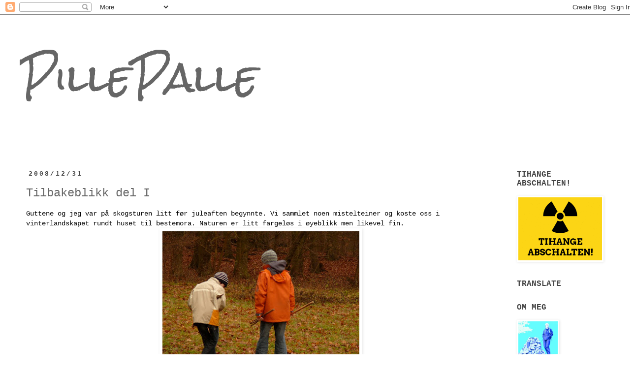

--- FILE ---
content_type: text/html; charset=UTF-8
request_url: https://pillepalles-verden.blogspot.com/2008/
body_size: 33873
content:
<!DOCTYPE html>
<html class='v2' dir='ltr' lang='no'>
<head>
<link href='https://www.blogger.com/static/v1/widgets/335934321-css_bundle_v2.css' rel='stylesheet' type='text/css'/>
<meta content='width=1100' name='viewport'/>
<meta content='text/html; charset=UTF-8' http-equiv='Content-Type'/>
<meta content='blogger' name='generator'/>
<link href='https://pillepalles-verden.blogspot.com/favicon.ico' rel='icon' type='image/x-icon'/>
<link href='http://pillepalles-verden.blogspot.com/2008/' rel='canonical'/>
<link rel="alternate" type="application/atom+xml" title="PillePalle  - Atom" href="https://pillepalles-verden.blogspot.com/feeds/posts/default" />
<link rel="alternate" type="application/rss+xml" title="PillePalle  - RSS" href="https://pillepalles-verden.blogspot.com/feeds/posts/default?alt=rss" />
<link rel="service.post" type="application/atom+xml" title="PillePalle  - Atom" href="https://www.blogger.com/feeds/1056853460235271913/posts/default" />
<!--Can't find substitution for tag [blog.ieCssRetrofitLinks]-->
<meta content='http://pillepalles-verden.blogspot.com/2008/' property='og:url'/>
<meta content='PillePalle ' property='og:title'/>
<meta content='' property='og:description'/>
<title>PillePalle : 2008</title>
<style type='text/css'>@font-face{font-family:'Rock Salt';font-style:normal;font-weight:400;font-display:swap;src:url(//fonts.gstatic.com/s/rocksalt/v24/MwQ0bhv11fWD6QsAVOZrt0M6p7NGrQ.woff2)format('woff2');unicode-range:U+0000-00FF,U+0131,U+0152-0153,U+02BB-02BC,U+02C6,U+02DA,U+02DC,U+0304,U+0308,U+0329,U+2000-206F,U+20AC,U+2122,U+2191,U+2193,U+2212,U+2215,U+FEFF,U+FFFD;}</style>
<style id='page-skin-1' type='text/css'><!--
/*
-----------------------------------------------
Blogger Template Style
Name:     Simple
Designer: Blogger
URL:      www.blogger.com
----------------------------------------------- */
/* Content
----------------------------------------------- */
body {
font: normal normal 13px 'Courier New', Courier, FreeMono, monospace;
color: #000000;
background: #ffffff none repeat scroll top left;
padding: 0 0 0 0;
}
html body .region-inner {
min-width: 0;
max-width: 100%;
width: auto;
}
h2 {
font-size: 22px;
}
a:link {
text-decoration:none;
color: #666666;
}
a:visited {
text-decoration:none;
color: #666666;
}
a:hover {
text-decoration:underline;
color: #888888;
}
.body-fauxcolumn-outer .fauxcolumn-inner {
background: transparent none repeat scroll top left;
_background-image: none;
}
.body-fauxcolumn-outer .cap-top {
position: absolute;
z-index: 1;
height: 400px;
width: 100%;
}
.body-fauxcolumn-outer .cap-top .cap-left {
width: 100%;
background: transparent none repeat-x scroll top left;
_background-image: none;
}
.content-outer {
-moz-box-shadow: 0 0 0 rgba(0, 0, 0, .15);
-webkit-box-shadow: 0 0 0 rgba(0, 0, 0, .15);
-goog-ms-box-shadow: 0 0 0 #333333;
box-shadow: 0 0 0 rgba(0, 0, 0, .15);
margin-bottom: 1px;
}
.content-inner {
padding: 10px 40px;
}
.content-inner {
background-color: #ffffff;
}
/* Header
----------------------------------------------- */
.header-outer {
background: #ffffff none repeat-x scroll 0 -400px;
_background-image: none;
}
.Header h1 {
font: normal normal 80px Rock Salt;
color: #666666;
text-shadow: 0 0 0 rgba(0, 0, 0, .2);
}
.Header h1 a {
color: #666666;
}
.Header .description {
font-size: 18px;
color: #000000;
}
.header-inner .Header .titlewrapper {
padding: 22px 0;
}
.header-inner .Header .descriptionwrapper {
padding: 0 0;
}
/* Tabs
----------------------------------------------- */
.tabs-inner .section:first-child {
border-top: 0 solid #000000;
}
.tabs-inner .section:first-child ul {
margin-top: -1px;
border-top: 1px solid #000000;
border-left: 1px solid #000000;
border-right: 1px solid #000000;
}
.tabs-inner .widget ul {
background: #888888 none repeat-x scroll 0 -800px;
_background-image: none;
border-bottom: 1px solid #000000;
margin-top: 0;
margin-left: -30px;
margin-right: -30px;
}
.tabs-inner .widget li a {
display: inline-block;
padding: .6em 1em;
font: normal normal 13px 'Courier New', Courier, FreeMono, monospace;
color: #000000;
border-left: 1px solid #ffffff;
border-right: 1px solid #000000;
}
.tabs-inner .widget li:first-child a {
border-left: none;
}
.tabs-inner .widget li.selected a, .tabs-inner .widget li a:hover {
color: #444444;
background-color: #888888;
text-decoration: none;
}
/* Columns
----------------------------------------------- */
.main-outer {
border-top: 0 solid #ffffff;
}
.fauxcolumn-left-outer .fauxcolumn-inner {
border-right: 1px solid #ffffff;
}
.fauxcolumn-right-outer .fauxcolumn-inner {
border-left: 1px solid #ffffff;
}
/* Headings
----------------------------------------------- */
div.widget > h2,
div.widget h2.title {
margin: 0 0 1em 0;
font: normal bold 16px 'Courier New', Courier, FreeMono, monospace;
color: #444444;
}
/* Widgets
----------------------------------------------- */
.widget .zippy {
color: #000000;
text-shadow: 2px 2px 1px rgba(0, 0, 0, .1);
}
.widget .popular-posts ul {
list-style: none;
}
/* Posts
----------------------------------------------- */
h2.date-header {
font: normal bold 13px 'Courier New', Courier, FreeMono, monospace;
}
.date-header span {
background-color: #ffffff;
color: #444444;
padding: 0.4em;
letter-spacing: 3px;
margin: inherit;
}
.main-inner {
padding-top: 35px;
padding-bottom: 65px;
}
.main-inner .column-center-inner {
padding: 0 0;
}
.main-inner .column-center-inner .section {
margin: 0 1em;
}
.post {
margin: 0 0 45px 0;
}
h3.post-title, .comments h4 {
font: normal normal 24px 'Courier New', Courier, FreeMono, monospace;
margin: .75em 0 0;
}
.post-body {
font-size: 110%;
line-height: 1.4;
position: relative;
}
.post-body img, .post-body .tr-caption-container, .Profile img, .Image img,
.BlogList .item-thumbnail img {
padding: 2px;
background: #ffffff;
border: 1px solid #ffffff;
-moz-box-shadow: 1px 1px 5px rgba(0, 0, 0, .1);
-webkit-box-shadow: 1px 1px 5px rgba(0, 0, 0, .1);
box-shadow: 1px 1px 5px rgba(0, 0, 0, .1);
}
.post-body img, .post-body .tr-caption-container {
padding: 5px;
}
.post-body .tr-caption-container {
color: #ffffff;
}
.post-body .tr-caption-container img {
padding: 0;
background: transparent;
border: none;
-moz-box-shadow: 0 0 0 rgba(0, 0, 0, .1);
-webkit-box-shadow: 0 0 0 rgba(0, 0, 0, .1);
box-shadow: 0 0 0 rgba(0, 0, 0, .1);
}
.post-header {
margin: 0 0 1.5em;
line-height: 1.6;
font-size: 90%;
}
.post-footer {
margin: 20px -2px 0;
padding: 5px 10px;
color: #000000;
background-color: #ffffff;
border-bottom: 1px solid #ffffff;
line-height: 1.6;
font-size: 90%;
}
#comments .comment-author {
padding-top: 1.5em;
border-top: 1px solid #ffffff;
background-position: 0 1.5em;
}
#comments .comment-author:first-child {
padding-top: 0;
border-top: none;
}
.avatar-image-container {
margin: .2em 0 0;
}
#comments .avatar-image-container img {
border: 1px solid #ffffff;
}
/* Comments
----------------------------------------------- */
.comments .comments-content .icon.blog-author {
background-repeat: no-repeat;
background-image: url([data-uri]);
}
.comments .comments-content .loadmore a {
border-top: 1px solid #000000;
border-bottom: 1px solid #000000;
}
.comments .comment-thread.inline-thread {
background-color: #ffffff;
}
.comments .continue {
border-top: 2px solid #000000;
}
/* Accents
---------------------------------------------- */
.section-columns td.columns-cell {
border-left: 1px solid #ffffff;
}
.blog-pager {
background: transparent url(//www.blogblog.com/1kt/simple/paging_dot.png) repeat-x scroll top center;
}
.blog-pager-older-link, .home-link,
.blog-pager-newer-link {
background-color: #ffffff;
padding: 5px;
}
.footer-outer {
border-top: 1px dashed #bbbbbb;
}
/* Mobile
----------------------------------------------- */
body.mobile  {
background-size: auto;
}
.mobile .body-fauxcolumn-outer {
background: transparent none repeat scroll top left;
}
.mobile .body-fauxcolumn-outer .cap-top {
background-size: 100% auto;
}
.mobile .content-outer {
-webkit-box-shadow: 0 0 3px rgba(0, 0, 0, .15);
box-shadow: 0 0 3px rgba(0, 0, 0, .15);
}
.mobile .tabs-inner .widget ul {
margin-left: 0;
margin-right: 0;
}
.mobile .post {
margin: 0;
}
.mobile .main-inner .column-center-inner .section {
margin: 0;
}
.mobile .date-header span {
padding: 0.1em 10px;
margin: 0 -10px;
}
.mobile h3.post-title {
margin: 0;
}
.mobile .blog-pager {
background: transparent none no-repeat scroll top center;
}
.mobile .footer-outer {
border-top: none;
}
.mobile .main-inner, .mobile .footer-inner {
background-color: #ffffff;
}
.mobile-index-contents {
color: #000000;
}
.mobile-link-button {
background-color: #666666;
}
.mobile-link-button a:link, .mobile-link-button a:visited {
color: #666666;
}
.mobile .tabs-inner .section:first-child {
border-top: none;
}
.mobile .tabs-inner .PageList .widget-content {
background-color: #888888;
color: #444444;
border-top: 1px solid #000000;
border-bottom: 1px solid #000000;
}
.mobile .tabs-inner .PageList .widget-content .pagelist-arrow {
border-left: 1px solid #000000;
}

--></style>
<style id='template-skin-1' type='text/css'><!--
body {
min-width: 1290px;
}
.content-outer, .content-fauxcolumn-outer, .region-inner {
min-width: 1290px;
max-width: 1290px;
_width: 1290px;
}
.main-inner .columns {
padding-left: 0px;
padding-right: 230px;
}
.main-inner .fauxcolumn-center-outer {
left: 0px;
right: 230px;
/* IE6 does not respect left and right together */
_width: expression(this.parentNode.offsetWidth -
parseInt("0px") -
parseInt("230px") + 'px');
}
.main-inner .fauxcolumn-left-outer {
width: 0px;
}
.main-inner .fauxcolumn-right-outer {
width: 230px;
}
.main-inner .column-left-outer {
width: 0px;
right: 100%;
margin-left: -0px;
}
.main-inner .column-right-outer {
width: 230px;
margin-right: -230px;
}
#layout {
min-width: 0;
}
#layout .content-outer {
min-width: 0;
width: 800px;
}
#layout .region-inner {
min-width: 0;
width: auto;
}
body#layout div.add_widget {
padding: 8px;
}
body#layout div.add_widget a {
margin-left: 32px;
}
--></style>
<link href='https://www.blogger.com/dyn-css/authorization.css?targetBlogID=1056853460235271913&amp;zx=b644175f-b7d4-402b-a88d-2c9b44ef55bd' media='none' onload='if(media!=&#39;all&#39;)media=&#39;all&#39;' rel='stylesheet'/><noscript><link href='https://www.blogger.com/dyn-css/authorization.css?targetBlogID=1056853460235271913&amp;zx=b644175f-b7d4-402b-a88d-2c9b44ef55bd' rel='stylesheet'/></noscript>
<meta name='google-adsense-platform-account' content='ca-host-pub-1556223355139109'/>
<meta name='google-adsense-platform-domain' content='blogspot.com'/>

</head>
<body class='loading variant-simplysimple'>
<div class='navbar section' id='navbar' name='Navbar'><div class='widget Navbar' data-version='1' id='Navbar1'><script type="text/javascript">
    function setAttributeOnload(object, attribute, val) {
      if(window.addEventListener) {
        window.addEventListener('load',
          function(){ object[attribute] = val; }, false);
      } else {
        window.attachEvent('onload', function(){ object[attribute] = val; });
      }
    }
  </script>
<div id="navbar-iframe-container"></div>
<script type="text/javascript" src="https://apis.google.com/js/platform.js"></script>
<script type="text/javascript">
      gapi.load("gapi.iframes:gapi.iframes.style.bubble", function() {
        if (gapi.iframes && gapi.iframes.getContext) {
          gapi.iframes.getContext().openChild({
              url: 'https://www.blogger.com/navbar/1056853460235271913?origin\x3dhttps://pillepalles-verden.blogspot.com',
              where: document.getElementById("navbar-iframe-container"),
              id: "navbar-iframe"
          });
        }
      });
    </script><script type="text/javascript">
(function() {
var script = document.createElement('script');
script.type = 'text/javascript';
script.src = '//pagead2.googlesyndication.com/pagead/js/google_top_exp.js';
var head = document.getElementsByTagName('head')[0];
if (head) {
head.appendChild(script);
}})();
</script>
</div></div>
<div class='body-fauxcolumns'>
<div class='fauxcolumn-outer body-fauxcolumn-outer'>
<div class='cap-top'>
<div class='cap-left'></div>
<div class='cap-right'></div>
</div>
<div class='fauxborder-left'>
<div class='fauxborder-right'></div>
<div class='fauxcolumn-inner'>
</div>
</div>
<div class='cap-bottom'>
<div class='cap-left'></div>
<div class='cap-right'></div>
</div>
</div>
</div>
<div class='content'>
<div class='content-fauxcolumns'>
<div class='fauxcolumn-outer content-fauxcolumn-outer'>
<div class='cap-top'>
<div class='cap-left'></div>
<div class='cap-right'></div>
</div>
<div class='fauxborder-left'>
<div class='fauxborder-right'></div>
<div class='fauxcolumn-inner'>
</div>
</div>
<div class='cap-bottom'>
<div class='cap-left'></div>
<div class='cap-right'></div>
</div>
</div>
</div>
<div class='content-outer'>
<div class='content-cap-top cap-top'>
<div class='cap-left'></div>
<div class='cap-right'></div>
</div>
<div class='fauxborder-left content-fauxborder-left'>
<div class='fauxborder-right content-fauxborder-right'></div>
<div class='content-inner'>
<header>
<div class='header-outer'>
<div class='header-cap-top cap-top'>
<div class='cap-left'></div>
<div class='cap-right'></div>
</div>
<div class='fauxborder-left header-fauxborder-left'>
<div class='fauxborder-right header-fauxborder-right'></div>
<div class='region-inner header-inner'>
<div class='header section' id='header' name='Overskrift'><div class='widget Header' data-version='1' id='Header1'>
<div id='header-inner'>
<div class='titlewrapper'>
<h1 class='title'>
<a href='https://pillepalles-verden.blogspot.com/'>
PillePalle 
</a>
</h1>
</div>
<div class='descriptionwrapper'>
<p class='description'><span>
</span></p>
</div>
</div>
</div></div>
</div>
</div>
<div class='header-cap-bottom cap-bottom'>
<div class='cap-left'></div>
<div class='cap-right'></div>
</div>
</div>
</header>
<div class='tabs-outer'>
<div class='tabs-cap-top cap-top'>
<div class='cap-left'></div>
<div class='cap-right'></div>
</div>
<div class='fauxborder-left tabs-fauxborder-left'>
<div class='fauxborder-right tabs-fauxborder-right'></div>
<div class='region-inner tabs-inner'>
<div class='tabs no-items section' id='crosscol' name='Krysskolonne'></div>
<div class='tabs no-items section' id='crosscol-overflow' name='Cross-Column 2'></div>
</div>
</div>
<div class='tabs-cap-bottom cap-bottom'>
<div class='cap-left'></div>
<div class='cap-right'></div>
</div>
</div>
<div class='main-outer'>
<div class='main-cap-top cap-top'>
<div class='cap-left'></div>
<div class='cap-right'></div>
</div>
<div class='fauxborder-left main-fauxborder-left'>
<div class='fauxborder-right main-fauxborder-right'></div>
<div class='region-inner main-inner'>
<div class='columns fauxcolumns'>
<div class='fauxcolumn-outer fauxcolumn-center-outer'>
<div class='cap-top'>
<div class='cap-left'></div>
<div class='cap-right'></div>
</div>
<div class='fauxborder-left'>
<div class='fauxborder-right'></div>
<div class='fauxcolumn-inner'>
</div>
</div>
<div class='cap-bottom'>
<div class='cap-left'></div>
<div class='cap-right'></div>
</div>
</div>
<div class='fauxcolumn-outer fauxcolumn-left-outer'>
<div class='cap-top'>
<div class='cap-left'></div>
<div class='cap-right'></div>
</div>
<div class='fauxborder-left'>
<div class='fauxborder-right'></div>
<div class='fauxcolumn-inner'>
</div>
</div>
<div class='cap-bottom'>
<div class='cap-left'></div>
<div class='cap-right'></div>
</div>
</div>
<div class='fauxcolumn-outer fauxcolumn-right-outer'>
<div class='cap-top'>
<div class='cap-left'></div>
<div class='cap-right'></div>
</div>
<div class='fauxborder-left'>
<div class='fauxborder-right'></div>
<div class='fauxcolumn-inner'>
</div>
</div>
<div class='cap-bottom'>
<div class='cap-left'></div>
<div class='cap-right'></div>
</div>
</div>
<!-- corrects IE6 width calculation -->
<div class='columns-inner'>
<div class='column-center-outer'>
<div class='column-center-inner'>
<div class='main section' id='main' name='Hoveddel'><div class='widget Blog' data-version='1' id='Blog1'>
<div class='blog-posts hfeed'>

          <div class="date-outer">
        
<h2 class='date-header'><span>2008/12/31</span></h2>

          <div class="date-posts">
        
<div class='post-outer'>
<div class='post hentry uncustomized-post-template' itemprop='blogPost' itemscope='itemscope' itemtype='http://schema.org/BlogPosting'>
<meta content='https://blogger.googleusercontent.com/img/b/R29vZ2xl/AVvXsEh_spftjai9-9a8VU3Nfs8V7i-Ho75mLDlXYwYd6HWSjM4B-yUUj7sLZRRpIAcEM_gGBbWh800HIQdcLOxtkjB5nlafrJbraKxQqW8U2mq-iW3vDeHuJiJv6hhYUgyIE532WEC_DDsJruI/s400/11.jpg' itemprop='image_url'/>
<meta content='1056853460235271913' itemprop='blogId'/>
<meta content='3657664435978168329' itemprop='postId'/>
<a name='3657664435978168329'></a>
<h3 class='post-title entry-title' itemprop='name'>
<a href='https://pillepalles-verden.blogspot.com/2008/12/tilbakeblikk-del-i.html'>Tilbakeblikk del I</a>
</h3>
<div class='post-header'>
<div class='post-header-line-1'></div>
</div>
<div class='post-body entry-content' id='post-body-3657664435978168329' itemprop='description articleBody'>
<div>Guttene og jeg var på skogsturen litt før juleaften begynnte. Vi sammlet noen mistelteiner og koste oss i vinterlandskapet rundt huset til bestemora.&nbsp;Naturen er litt fargeløs i øyeblikk men likevel fin.<br />
</div><div></div><a href="https://blogger.googleusercontent.com/img/b/R29vZ2xl/AVvXsEh_spftjai9-9a8VU3Nfs8V7i-Ho75mLDlXYwYd6HWSjM4B-yUUj7sLZRRpIAcEM_gGBbWh800HIQdcLOxtkjB5nlafrJbraKxQqW8U2mq-iW3vDeHuJiJv6hhYUgyIE532WEC_DDsJruI/s1600-h/11.jpg" onblur="try {parent.deselectBloggerImageGracefully();} catch(e) {}"><img alt="" border="0" id="BLOGGER_PHOTO_ID_5286057218122625138" src="https://blogger.googleusercontent.com/img/b/R29vZ2xl/AVvXsEh_spftjai9-9a8VU3Nfs8V7i-Ho75mLDlXYwYd6HWSjM4B-yUUj7sLZRRpIAcEM_gGBbWh800HIQdcLOxtkjB5nlafrJbraKxQqW8U2mq-iW3vDeHuJiJv6hhYUgyIE532WEC_DDsJruI/s400/11.jpg" style="cursor: hand; cursor: pointer; display: block; height: 300px; margin: 0px auto 10px; text-align: center; width: 400px;" /></a> <a href="https://blogger.googleusercontent.com/img/b/R29vZ2xl/AVvXsEgUfDqCo6I9GrH1PNu3QNqwCmJWOrjRll3m2I98Gv9WCdlCK4GtJl_ENeSTJOutCZPP0fRW7ZD9Gh_zWTnE5HZGXnOFC7S0D5uDiR4aWz8nkUA6Kc0KbZJhReRRRRGv7iRgd3VQdzucH38/s1600-h/10.jpg" onblur="try {parent.deselectBloggerImageGracefully();} catch(e) {}"><img alt="" border="0" id="BLOGGER_PHOTO_ID_5286057213475567458" src="https://blogger.googleusercontent.com/img/b/R29vZ2xl/AVvXsEgUfDqCo6I9GrH1PNu3QNqwCmJWOrjRll3m2I98Gv9WCdlCK4GtJl_ENeSTJOutCZPP0fRW7ZD9Gh_zWTnE5HZGXnOFC7S0D5uDiR4aWz8nkUA6Kc0KbZJhReRRRRGv7iRgd3VQdzucH38/s400/10.jpg" style="cursor: hand; cursor: pointer; display: block; height: 400px; margin: 0px auto 10px; text-align: center; width: 300px;" /></a>Juleaften hos svigerinnen min. Først hadde vi kaffe/kake. <br />
<div><a href="https://blogger.googleusercontent.com/img/b/R29vZ2xl/AVvXsEgEDaMvWZsbyg9bxeOQe4niuMD0KvNjQZ8ucyRUe1WctrXLJ_VtX43mL2SAa-t5KgoMTaNAO0FIakSClbaQo6NeNZTpFHvK9dVKlH7lbYWd8fdnPGrKkOc9Hxxz7pZHzjWo12ObQvS7hmE/s1600-h/08.jpg" onblur="try {parent.deselectBloggerImageGracefully();} catch(e) {}"><img alt="" border="0" id="BLOGGER_PHOTO_ID_5286057045035072178" src="https://blogger.googleusercontent.com/img/b/R29vZ2xl/AVvXsEgEDaMvWZsbyg9bxeOQe4niuMD0KvNjQZ8ucyRUe1WctrXLJ_VtX43mL2SAa-t5KgoMTaNAO0FIakSClbaQo6NeNZTpFHvK9dVKlH7lbYWd8fdnPGrKkOc9Hxxz7pZHzjWo12ObQvS7hmE/s400/08.jpg" style="cursor: hand; cursor: pointer; display: block; height: 300px; margin: 0px auto 10px; text-align: center; width: 400px;" /></a> <br />
</div><div>Lille julaften (den feirer vi ikke i Tyskland) kjøpte vi noen røykt (jule)ørret i et røykeri like ved Moseldalen. &nbsp;Det er absolutt obligatorisk at kjæresten min tilbereder fisk. <a href="https://blogger.googleusercontent.com/img/b/R29vZ2xl/AVvXsEj-g0AD2_XWRrX3Vf7QQOhIVbhobFXuyz_BjjcERvfGCrbTbp3epXcPZasyhj9_XexWAKYCV5657mhXAJp8VykbYhGALCJ_sWcrL57bVDIMD4xTUe7gOP8v3A8i4j2bUHSwbix8jRMOZlM/s1600-h/07.jpg" onblur="try {parent.deselectBloggerImageGracefully();} catch(e) {}"><img alt="" border="0" id="BLOGGER_PHOTO_ID_5286057042460577154" src="https://blogger.googleusercontent.com/img/b/R29vZ2xl/AVvXsEj-g0AD2_XWRrX3Vf7QQOhIVbhobFXuyz_BjjcERvfGCrbTbp3epXcPZasyhj9_XexWAKYCV5657mhXAJp8VykbYhGALCJ_sWcrL57bVDIMD4xTUe7gOP8v3A8i4j2bUHSwbix8jRMOZlM/s400/07.jpg" style="cursor: hand; cursor: pointer; display: block; height: 300px; margin: 0px auto 10px; text-align: center; width: 400px;" /></a>Kalaset har fortsettet.... <a href="https://blogger.googleusercontent.com/img/b/R29vZ2xl/AVvXsEgYa2alZRtq4IMVPtRRg5oP3kDmuI-fewUSxsBqfGLH0hNzOtm7gGPEZeNj0AqbZ4f_VmhKF5KluIfYhGdphvEZUk02gj7DSCsLcfaWbidSf1KlIhlslwkJSzYauAZa2Tj1uj3kIkhCYwE/s1600-h/06.jpg" onblur="try {parent.deselectBloggerImageGracefully();} catch(e) {}"><img alt="" border="0" id="BLOGGER_PHOTO_ID_5286057037621388882" src="https://blogger.googleusercontent.com/img/b/R29vZ2xl/AVvXsEgYa2alZRtq4IMVPtRRg5oP3kDmuI-fewUSxsBqfGLH0hNzOtm7gGPEZeNj0AqbZ4f_VmhKF5KluIfYhGdphvEZUk02gj7DSCsLcfaWbidSf1KlIhlslwkJSzYauAZa2Tj1uj3kIkhCYwE/s400/06.jpg" style="cursor: hand; cursor: pointer; display: block; height: 400px; margin: 0px auto 10px; text-align: center; width: 280px;" /></a>Etter jeg spiste maisgratengen var jeg egentlig allerede stappfullt, men to dessert varianter har likevel funnet enda litt plass... <br />
</div><div></div><div>Endelig var julebordet ryddet opp :)<br />
</div><div></div><div>Det var tid nå for å dele ut &nbsp;gavene blant oss. Jeg har fått en spenende finsk kriminalroman, fine servietter med stilige mønstre og en ny cd-spiller for bilen min. Var helt fornøyd med alt da jeg. Guttene koste seg med iPod'en, Lego Star Wars leketøy og masse mer. Kjæresten fikk helt stilige tøffler. Så har han blitt min riktig fin tøffelhelt :))))<br />
</div><div></div><div>Hvor kunne jeg ane at det var ikke alt (for meg)??????<br />
</div><div><a href="https://blogger.googleusercontent.com/img/b/R29vZ2xl/AVvXsEh50igHlvRxev6sEEgAA31fsbPd33gKDNPzdDMMWUt4vL_UELBU0CnlsBMPcIlZMtjMPGUNai0aGWGO9M238JL5nyYY8bnmpi86UY5Iv43pK5641D6NVHg-g3D5G-9GidmxMq6YQJzZNa0/s1600-h/03.jpg" onblur="try {parent.deselectBloggerImageGracefully();} catch(e) {}"><img alt="" border="0" id="BLOGGER_PHOTO_ID_5286057033097103842" src="https://blogger.googleusercontent.com/img/b/R29vZ2xl/AVvXsEh50igHlvRxev6sEEgAA31fsbPd33gKDNPzdDMMWUt4vL_UELBU0CnlsBMPcIlZMtjMPGUNai0aGWGO9M238JL5nyYY8bnmpi86UY5Iv43pK5641D6NVHg-g3D5G-9GidmxMq6YQJzZNa0/s400/03.jpg" style="cursor: hand; cursor: pointer; display: block; height: 300px; margin: 0px auto 10px; text-align: center; width: 400px;" /></a><br />
</div><div>Etter en liten stund kom min aller beste søte skatt og sa: " Lukk øynene!" Uuuuppps!!!?? Hva skulle komme nå?? Han skyøv med gjennom stua til spisekammeren og sa: "Knele deg ned her inne!" Uppps! Skulle jeg få angst nå??? Skatten min lukte døra og der satt jeg. Mitt i spisekammeren. I mørket. Plutselig sa han: "Åpner øynene!" Aye, aye, Sir! Lyset gikk igjen og der står han! Min flunkende ny iMac'en! Jeg var så utrolig glad og så utrolig rørt da! Har faktisk fellet noen tårer da jeg.&nbsp;  <a href="https://blogger.googleusercontent.com/img/b/R29vZ2xl/AVvXsEi09J0ZxAyOpgh-7ln4MaH6grYgkXh7dA5KEhdvev-5QB1nY2_vcmkNBy4S9E5GgTAKPM8vuAueD_S9KjjbojJkRD_TfeljSj3i8QtD_jPwzMuMo3xuwSfhoBXYU46f7184kuCLNxRPkKQ/s1600-h/02.jpg" onblur="try {parent.deselectBloggerImageGracefully();} catch(e) {}"><img alt="" border="0" id="BLOGGER_PHOTO_ID_5286057034675872658" src="https://blogger.googleusercontent.com/img/b/R29vZ2xl/AVvXsEi09J0ZxAyOpgh-7ln4MaH6grYgkXh7dA5KEhdvev-5QB1nY2_vcmkNBy4S9E5GgTAKPM8vuAueD_S9KjjbojJkRD_TfeljSj3i8QtD_jPwzMuMo3xuwSfhoBXYU46f7184kuCLNxRPkKQ/s400/02.jpg" style="cursor: hand; cursor: pointer; display: block; height: 400px; margin: 0px auto 10px; text-align: center; width: 280px;" /></a>Er den ikke stilig og flott? Hele datamaskinen skjuler seg bakom monitoren! Den er så slank og meget praktisk! Hurra! Jeg er så glad i skatten min (og ikke minst i iMac'en :)))<br />
</div><div></div><div>Nå sitter jeg her og tar hånd på alle data og (mange nye) programmer. Det er masse med arbeid å overføre alt fra den gamle til den nye iMac'en (hehe, Kaspara: Har jo ikke fått noen levende jeg :)<br />
</div><div></div><div>Kjære bloggvenner: Jeg ønsker dere en riktig fin nyttårsaften og alt godt i det nye år!<br />
</div>
<div style='clear: both;'></div>
</div>
<div class='post-footer'>
<div class='post-footer-line post-footer-line-1'>
<span class='post-author vcard'>
Innlegg fra
<span class='fn' itemprop='author' itemscope='itemscope' itemtype='http://schema.org/Person'>
<meta content='https://www.blogger.com/profile/07437147930602932880' itemprop='url'/>
<a class='g-profile' href='https://www.blogger.com/profile/07437147930602932880' rel='author' title='author profile'>
<span itemprop='name'>PillePalle</span>
</a>
</span>
</span>
<span class='post-timestamp'>
kl
<meta content='http://pillepalles-verden.blogspot.com/2008/12/tilbakeblikk-del-i.html' itemprop='url'/>
<a class='timestamp-link' href='https://pillepalles-verden.blogspot.com/2008/12/tilbakeblikk-del-i.html' rel='bookmark' title='permanent link'><abbr class='published' itemprop='datePublished' title='2008-12-31T21:40:00+01:00'>21:40</abbr></a>
</span>
<span class='post-comment-link'>
<a class='comment-link' href='https://pillepalles-verden.blogspot.com/2008/12/tilbakeblikk-del-i.html#comment-form' onclick=''>
Ingen kommentarer:
  </a>
</span>
<span class='post-icons'>
<span class='item-control blog-admin pid-504771037'>
<a href='https://www.blogger.com/post-edit.g?blogID=1056853460235271913&postID=3657664435978168329&from=pencil' title='Rediger innlegg'>
<img alt='' class='icon-action' height='18' src='https://resources.blogblog.com/img/icon18_edit_allbkg.gif' width='18'/>
</a>
</span>
</span>
<div class='post-share-buttons goog-inline-block'>
<a class='goog-inline-block share-button sb-email' href='https://www.blogger.com/share-post.g?blogID=1056853460235271913&postID=3657664435978168329&target=email' target='_blank' title='Send dette via e-post'><span class='share-button-link-text'>Send dette via e-post</span></a><a class='goog-inline-block share-button sb-blog' href='https://www.blogger.com/share-post.g?blogID=1056853460235271913&postID=3657664435978168329&target=blog' onclick='window.open(this.href, "_blank", "height=270,width=475"); return false;' target='_blank' title='Blogg dette!'><span class='share-button-link-text'>Blogg dette!</span></a><a class='goog-inline-block share-button sb-twitter' href='https://www.blogger.com/share-post.g?blogID=1056853460235271913&postID=3657664435978168329&target=twitter' target='_blank' title='Del på X'><span class='share-button-link-text'>Del på X</span></a><a class='goog-inline-block share-button sb-facebook' href='https://www.blogger.com/share-post.g?blogID=1056853460235271913&postID=3657664435978168329&target=facebook' onclick='window.open(this.href, "_blank", "height=430,width=640"); return false;' target='_blank' title='Del på Facebook'><span class='share-button-link-text'>Del på Facebook</span></a><a class='goog-inline-block share-button sb-pinterest' href='https://www.blogger.com/share-post.g?blogID=1056853460235271913&postID=3657664435978168329&target=pinterest' target='_blank' title='Del på Pinterest'><span class='share-button-link-text'>Del på Pinterest</span></a>
</div>
</div>
<div class='post-footer-line post-footer-line-2'>
<span class='post-labels'>
</span>
</div>
<div class='post-footer-line post-footer-line-3'>
<span class='post-location'>
</span>
</div>
</div>
</div>
</div>

          </div></div>
        

          <div class="date-outer">
        
<h2 class='date-header'><span>2008/12/22</span></h2>

          <div class="date-posts">
        
<div class='post-outer'>
<div class='post hentry uncustomized-post-template' itemprop='blogPost' itemscope='itemscope' itemtype='http://schema.org/BlogPosting'>
<meta content='https://blogger.googleusercontent.com/img/b/R29vZ2xl/AVvXsEiDfrOlPz3-2rfrHWqTOmtnHQykAW67a2kRHze28VcxoS2NebSavHS15ztnSTUofQvdQGhYouwzHzELMQLDlvyiDIxEnumQukbvNx-pg3P9MROAgTgFmXq3jgXuJPZ30vXKayvdCYC_YIA/s400/P1110990.JPG' itemprop='image_url'/>
<meta content='1056853460235271913' itemprop='blogId'/>
<meta content='6572212007505130892' itemprop='postId'/>
<a name='6572212007505130892'></a>
<h3 class='post-title entry-title' itemprop='name'>
<a href='https://pillepalles-verden.blogspot.com/2008/12/siste-innlegg-fr-jul.html'>Siste innlegg før Jul!</a>
</h3>
<div class='post-header'>
<div class='post-header-line-1'></div>
</div>
<div class='post-body entry-content' id='post-body-6572212007505130892' itemprop='description articleBody'>
<div>Har vært veldig flittig i de siste dagene jeg! Bobo, det lille kjæledyr til yngstemannen min har frosset så mye! Så måtte den skikkelig mor til yngstemannen hjelpe med å strikke en liten genser :) Nå mangler det bare en bukse men Bobo kan ikke ta av den selvstendig. Og yngstemannen er redd for at Bobo tisser i buksen..... Så skal Bobo gi avkall på buksen.&#160;</div><div>
</div><div>Synes 10-åringen min har en levende fantasi jeg! :)</div><div>
</div><div>Har også heklet noen grytelapper jeg. Egentlig ville jeg bare øve litt å hekle bestemorsruter. Det gikk så rask - fantastisk! Og i en fei hadde jeg noen fine grytelapper i mine julefarger!</div><div>
</div><a href="https://blogger.googleusercontent.com/img/b/R29vZ2xl/AVvXsEiDfrOlPz3-2rfrHWqTOmtnHQykAW67a2kRHze28VcxoS2NebSavHS15ztnSTUofQvdQGhYouwzHzELMQLDlvyiDIxEnumQukbvNx-pg3P9MROAgTgFmXq3jgXuJPZ30vXKayvdCYC_YIA/s1600-h/P1110990.JPG" onblur="try {parent.deselectBloggerImageGracefully();} catch(e) {}"><img alt="" border="0" id="BLOGGER_PHOTO_ID_5282596805254989346" src="https://blogger.googleusercontent.com/img/b/R29vZ2xl/AVvXsEiDfrOlPz3-2rfrHWqTOmtnHQykAW67a2kRHze28VcxoS2NebSavHS15ztnSTUofQvdQGhYouwzHzELMQLDlvyiDIxEnumQukbvNx-pg3P9MROAgTgFmXq3jgXuJPZ30vXKayvdCYC_YIA/s400/P1110990.JPG" style="display:block; margin:0px auto 10px; text-align:center;cursor:pointer; cursor:hand;width: 400px; height: 267px;" /></a>
<a href="https://blogger.googleusercontent.com/img/b/R29vZ2xl/AVvXsEippaAsIjAvU8PmH8yjrkcSbQZaen8UEYTY7M7HzZmZoQ7udfUXpfBRGjVWs_xxfvMX2-zOoesHztt9ZhQck0l19UPseMZkW6T6IqClQISUTDyJm3fhjeqMXn5madWy7kUikeIFGHD6Wf4/s1600-h/P1110994.JPG" onblur="try {parent.deselectBloggerImageGracefully();} catch(e) {}"><img alt="" border="0" id="BLOGGER_PHOTO_ID_5282596805626373282" src="https://blogger.googleusercontent.com/img/b/R29vZ2xl/AVvXsEippaAsIjAvU8PmH8yjrkcSbQZaen8UEYTY7M7HzZmZoQ7udfUXpfBRGjVWs_xxfvMX2-zOoesHztt9ZhQck0l19UPseMZkW6T6IqClQISUTDyJm3fhjeqMXn5madWy7kUikeIFGHD6Wf4/s400/P1110994.JPG" style="display:block; margin:0px auto 10px; text-align:center;cursor:pointer; cursor:hand;width: 400px; height: 300px;" /></a>Kjære bloggvenner! Julen nærmer seg med stormskritt og vi skal snart reise til bestemora. Julegaver er pakket inn og alt står ferdig nå. Sitter her foran dataen og hører litt musikk. Det er ingen jul uten noen særlige melodier jeg er glad i!&#160;<div>
</div><div>Joda, er rørt til tårer jeg under sangen "Driving home for christmas" (Chris Rea).&#160;</div><div>
</div><div>
</div><div>
</div><div>Den utrykker eksakt mine følelser i dette øyeblikk. Er prinsipiell ikke så tåredryppende jeg men både juletiden og jul har fått en dypere betydning for meg i dette år. Vi savner en ganske god menneske som er gåt bort. Ingenting er som det har vært før. Vi vil blir eldre og vi vil blir mer og mer ansvarlig for oss foreldre - forholdet snu om litt etter litt. Synes vi kan ikke lengre leve bare oss eget liv jeg. I fremtiden skulle vi ta oss mer av familien. Og så reiser vi hjem til jul.</div><div>
</div><div>Ha en fredelig juletid alle sammen. God Jul! Klem fra Pillepalle</div>
<div style='clear: both;'></div>
</div>
<div class='post-footer'>
<div class='post-footer-line post-footer-line-1'>
<span class='post-author vcard'>
Innlegg fra
<span class='fn' itemprop='author' itemscope='itemscope' itemtype='http://schema.org/Person'>
<meta content='https://www.blogger.com/profile/07437147930602932880' itemprop='url'/>
<a class='g-profile' href='https://www.blogger.com/profile/07437147930602932880' rel='author' title='author profile'>
<span itemprop='name'>PillePalle</span>
</a>
</span>
</span>
<span class='post-timestamp'>
kl
<meta content='http://pillepalles-verden.blogspot.com/2008/12/siste-innlegg-fr-jul.html' itemprop='url'/>
<a class='timestamp-link' href='https://pillepalles-verden.blogspot.com/2008/12/siste-innlegg-fr-jul.html' rel='bookmark' title='permanent link'><abbr class='published' itemprop='datePublished' title='2008-12-22T13:52:00+01:00'>13:52</abbr></a>
</span>
<span class='post-comment-link'>
<a class='comment-link' href='https://pillepalles-verden.blogspot.com/2008/12/siste-innlegg-fr-jul.html#comment-form' onclick=''>
8 kommentarer:
  </a>
</span>
<span class='post-icons'>
<span class='item-control blog-admin pid-504771037'>
<a href='https://www.blogger.com/post-edit.g?blogID=1056853460235271913&postID=6572212007505130892&from=pencil' title='Rediger innlegg'>
<img alt='' class='icon-action' height='18' src='https://resources.blogblog.com/img/icon18_edit_allbkg.gif' width='18'/>
</a>
</span>
</span>
<div class='post-share-buttons goog-inline-block'>
<a class='goog-inline-block share-button sb-email' href='https://www.blogger.com/share-post.g?blogID=1056853460235271913&postID=6572212007505130892&target=email' target='_blank' title='Send dette via e-post'><span class='share-button-link-text'>Send dette via e-post</span></a><a class='goog-inline-block share-button sb-blog' href='https://www.blogger.com/share-post.g?blogID=1056853460235271913&postID=6572212007505130892&target=blog' onclick='window.open(this.href, "_blank", "height=270,width=475"); return false;' target='_blank' title='Blogg dette!'><span class='share-button-link-text'>Blogg dette!</span></a><a class='goog-inline-block share-button sb-twitter' href='https://www.blogger.com/share-post.g?blogID=1056853460235271913&postID=6572212007505130892&target=twitter' target='_blank' title='Del på X'><span class='share-button-link-text'>Del på X</span></a><a class='goog-inline-block share-button sb-facebook' href='https://www.blogger.com/share-post.g?blogID=1056853460235271913&postID=6572212007505130892&target=facebook' onclick='window.open(this.href, "_blank", "height=430,width=640"); return false;' target='_blank' title='Del på Facebook'><span class='share-button-link-text'>Del på Facebook</span></a><a class='goog-inline-block share-button sb-pinterest' href='https://www.blogger.com/share-post.g?blogID=1056853460235271913&postID=6572212007505130892&target=pinterest' target='_blank' title='Del på Pinterest'><span class='share-button-link-text'>Del på Pinterest</span></a>
</div>
</div>
<div class='post-footer-line post-footer-line-2'>
<span class='post-labels'>
</span>
</div>
<div class='post-footer-line post-footer-line-3'>
<span class='post-location'>
</span>
</div>
</div>
</div>
</div>

          </div></div>
        

          <div class="date-outer">
        
<h2 class='date-header'><span>2008/12/21</span></h2>

          <div class="date-posts">
        
<div class='post-outer'>
<div class='post hentry uncustomized-post-template' itemprop='blogPost' itemscope='itemscope' itemtype='http://schema.org/BlogPosting'>
<meta content='https://blogger.googleusercontent.com/img/b/R29vZ2xl/AVvXsEj-P3b48f5u9KHAECr1vYe_NCbd6S-TX59hLzqQyFHEC58jFr463M-yRgJY4lWsl3wlAhLXNEwZv42JWivu_o36_ke7wK1FFaToF-DTuTZuab74Ltwr47UXKmOVSCv-f6ZCCddZEYnUrzg/s400/P1110988.JPG' itemprop='image_url'/>
<meta content='1056853460235271913' itemprop='blogId'/>
<meta content='8727108781925765399' itemprop='postId'/>
<a name='8727108781925765399'></a>
<h3 class='post-title entry-title' itemprop='name'>
<a href='https://pillepalles-verden.blogspot.com/2008/12/nydelig-besk.html'>Nydelig besøk</a>
</h3>
<div class='post-header'>
<div class='post-header-line-1'></div>
</div>
<div class='post-body entry-content' id='post-body-8727108781925765399' itemprop='description articleBody'>
<div>Telefonen går tidlig imorges! Det var faren min som kunngjørte et ettermiddagsoverfall :)</div><div>Og så var foreldrene mine hos oss idag. De bor ca. 160 kilometer fjernet. Derfor er det ikke såååå vanlig at de avlegge oss en besøk. Det var bare en snartur altså. Likevel, vi storkoste oss!</div><div>
</div><div>Har laget både nystekte anisvafler og vafler med kardemomme jeg. De spiste vi med rømme (tysk varianten: saure Sahne; Schmand) og jordbærsyltetøy. Julebakst kom også på adventsbordet. Det var jo vittig at mor og far har begge kledd seg i Dale genser :)
</div><div>Så passte de godt i kjøkken min!</div><div>
</div><div>Etterpå gikk vi en tur på julemarkedet i gamlebyen. Går der bare med besøk jeg pga flere 1000 mennesker. Det er for mye folk. Det faller ikke i smak hos meg! Vi har drukket Glühwein (glögg) på julemarkedet før vi gikk hjem igjen.</div><div>
</div><div>Nå reiste besøken! Og jeg hadde litt tid for å skrive dette innlegg! Ha en fin kveld alle sammen!</div>
<a href="https://blogger.googleusercontent.com/img/b/R29vZ2xl/AVvXsEj-P3b48f5u9KHAECr1vYe_NCbd6S-TX59hLzqQyFHEC58jFr463M-yRgJY4lWsl3wlAhLXNEwZv42JWivu_o36_ke7wK1FFaToF-DTuTZuab74Ltwr47UXKmOVSCv-f6ZCCddZEYnUrzg/s1600-h/P1110988.JPG" onblur="try {parent.deselectBloggerImageGracefully();} catch(e) {}"><img alt="" border="0" id="BLOGGER_PHOTO_ID_5282283476323728914" src="https://blogger.googleusercontent.com/img/b/R29vZ2xl/AVvXsEj-P3b48f5u9KHAECr1vYe_NCbd6S-TX59hLzqQyFHEC58jFr463M-yRgJY4lWsl3wlAhLXNEwZv42JWivu_o36_ke7wK1FFaToF-DTuTZuab74Ltwr47UXKmOVSCv-f6ZCCddZEYnUrzg/s400/P1110988.JPG" style="display:block; margin:0px auto 10px; text-align:center;cursor:pointer; cursor:hand;width: 400px; height: 190px;" /></a>
<div style='clear: both;'></div>
</div>
<div class='post-footer'>
<div class='post-footer-line post-footer-line-1'>
<span class='post-author vcard'>
Innlegg fra
<span class='fn' itemprop='author' itemscope='itemscope' itemtype='http://schema.org/Person'>
<meta content='https://www.blogger.com/profile/07437147930602932880' itemprop='url'/>
<a class='g-profile' href='https://www.blogger.com/profile/07437147930602932880' rel='author' title='author profile'>
<span itemprop='name'>PillePalle</span>
</a>
</span>
</span>
<span class='post-timestamp'>
kl
<meta content='http://pillepalles-verden.blogspot.com/2008/12/nydelig-besk.html' itemprop='url'/>
<a class='timestamp-link' href='https://pillepalles-verden.blogspot.com/2008/12/nydelig-besk.html' rel='bookmark' title='permanent link'><abbr class='published' itemprop='datePublished' title='2008-12-21T17:36:00+01:00'>17:36</abbr></a>
</span>
<span class='post-comment-link'>
<a class='comment-link' href='https://pillepalles-verden.blogspot.com/2008/12/nydelig-besk.html#comment-form' onclick=''>
3 kommentarer:
  </a>
</span>
<span class='post-icons'>
<span class='item-control blog-admin pid-504771037'>
<a href='https://www.blogger.com/post-edit.g?blogID=1056853460235271913&postID=8727108781925765399&from=pencil' title='Rediger innlegg'>
<img alt='' class='icon-action' height='18' src='https://resources.blogblog.com/img/icon18_edit_allbkg.gif' width='18'/>
</a>
</span>
</span>
<div class='post-share-buttons goog-inline-block'>
<a class='goog-inline-block share-button sb-email' href='https://www.blogger.com/share-post.g?blogID=1056853460235271913&postID=8727108781925765399&target=email' target='_blank' title='Send dette via e-post'><span class='share-button-link-text'>Send dette via e-post</span></a><a class='goog-inline-block share-button sb-blog' href='https://www.blogger.com/share-post.g?blogID=1056853460235271913&postID=8727108781925765399&target=blog' onclick='window.open(this.href, "_blank", "height=270,width=475"); return false;' target='_blank' title='Blogg dette!'><span class='share-button-link-text'>Blogg dette!</span></a><a class='goog-inline-block share-button sb-twitter' href='https://www.blogger.com/share-post.g?blogID=1056853460235271913&postID=8727108781925765399&target=twitter' target='_blank' title='Del på X'><span class='share-button-link-text'>Del på X</span></a><a class='goog-inline-block share-button sb-facebook' href='https://www.blogger.com/share-post.g?blogID=1056853460235271913&postID=8727108781925765399&target=facebook' onclick='window.open(this.href, "_blank", "height=430,width=640"); return false;' target='_blank' title='Del på Facebook'><span class='share-button-link-text'>Del på Facebook</span></a><a class='goog-inline-block share-button sb-pinterest' href='https://www.blogger.com/share-post.g?blogID=1056853460235271913&postID=8727108781925765399&target=pinterest' target='_blank' title='Del på Pinterest'><span class='share-button-link-text'>Del på Pinterest</span></a>
</div>
</div>
<div class='post-footer-line post-footer-line-2'>
<span class='post-labels'>
</span>
</div>
<div class='post-footer-line post-footer-line-3'>
<span class='post-location'>
</span>
</div>
</div>
</div>
</div>

          </div></div>
        

          <div class="date-outer">
        
<h2 class='date-header'><span>2008/12/18</span></h2>

          <div class="date-posts">
        
<div class='post-outer'>
<div class='post hentry uncustomized-post-template' itemprop='blogPost' itemscope='itemscope' itemtype='http://schema.org/BlogPosting'>
<meta content='https://blogger.googleusercontent.com/img/b/R29vZ2xl/AVvXsEiHjC8JNf5VSCtYmUAi0pvY_DVeADTv2V_52dGbDba0uYTqqMvGghdRnBO7Bz0oIYUTGZizVMD3gPMQJpBc2QuvRwM6wbxMPt8N94e0qgpmYlladwGtEGYwpc_q6PK3mIn2vphuPUY6Gj0/s400/P1110885.JPG' itemprop='image_url'/>
<meta content='1056853460235271913' itemprop='blogId'/>
<meta content='1778735818950744813' itemprop='postId'/>
<a name='1778735818950744813'></a>
<h3 class='post-title entry-title' itemprop='name'>
<a href='https://pillepalles-verden.blogspot.com/2008/12/julebrav-fra-norge-og-rets-siste.html'>Julebrev fra Norge og årets siste julebakst</a>
</h3>
<div class='post-header'>
<div class='post-header-line-1'></div>
</div>
<div class='post-body entry-content' id='post-body-1778735818950744813' itemprop='description articleBody'>
<div>Så koselig med julebrev fra Norge! Har fått det nydelig brev fra oss vennine i Akershus jeg.&#160;</div><div>
</div><a href="https://blogger.googleusercontent.com/img/b/R29vZ2xl/AVvXsEiHjC8JNf5VSCtYmUAi0pvY_DVeADTv2V_52dGbDba0uYTqqMvGghdRnBO7Bz0oIYUTGZizVMD3gPMQJpBc2QuvRwM6wbxMPt8N94e0qgpmYlladwGtEGYwpc_q6PK3mIn2vphuPUY6Gj0/s1600-h/P1110885.JPG" onblur="try {parent.deselectBloggerImageGracefully();} catch(e) {}"><img alt="" border="0" id="BLOGGER_PHOTO_ID_5281142729800697090" src="https://blogger.googleusercontent.com/img/b/R29vZ2xl/AVvXsEiHjC8JNf5VSCtYmUAi0pvY_DVeADTv2V_52dGbDba0uYTqqMvGghdRnBO7Bz0oIYUTGZizVMD3gPMQJpBc2QuvRwM6wbxMPt8N94e0qgpmYlladwGtEGYwpc_q6PK3mIn2vphuPUY6Gj0/s400/P1110885.JPG" style="display:block; margin:0px auto 10px; text-align:center;cursor:pointer; cursor:hand;width: 400px; height: 282px;" /></a>
<a href="https://blogger.googleusercontent.com/img/b/R29vZ2xl/AVvXsEi-kIkzt43tmrgpPkl9yOHL3DpQQCKnmCf93eqL_lx_WxHZyfMLdMOYZYD9HwqBeV4YpPsWP5pn2Bc-Nk66doMDsyioCnEcJY7AQtFli-vHf-ZZ4pM_82LEY47dnb5Y7A7fNg4eSpw3TDs/s1600-h/P1110882.JPG" onblur="try {parent.deselectBloggerImageGracefully();} catch(e) {}"><img alt="" border="0" id="BLOGGER_PHOTO_ID_5281142721847138290" src="https://blogger.googleusercontent.com/img/b/R29vZ2xl/AVvXsEi-kIkzt43tmrgpPkl9yOHL3DpQQCKnmCf93eqL_lx_WxHZyfMLdMOYZYD9HwqBeV4YpPsWP5pn2Bc-Nk66doMDsyioCnEcJY7AQtFli-vHf-ZZ4pM_82LEY47dnb5Y7A7fNg4eSpw3TDs/s400/P1110882.JPG" style="display:block; margin:0px auto 10px; text-align:center;cursor:pointer; cursor:hand;width: 320px; height: 400px;" /></a>
<a href="https://blogger.googleusercontent.com/img/b/R29vZ2xl/AVvXsEihnsFtCF6Qg1HJISyyTggIMWb1j-W5D1b7ppjM1RIwJm7IMKzauvM13RytBq9hDHuvxQWdUGFvgPGPpMuScEYcfLD7-aAj_OpRn7pghwlAjo_ydepyHb-uQM6SYuKo4wJGhUxHRK19w-k/s1600-h/P1110881.JPG" onblur="try {parent.deselectBloggerImageGracefully();} catch(e) {}"><img alt="" border="0" id="BLOGGER_PHOTO_ID_5281142718500996482" src="https://blogger.googleusercontent.com/img/b/R29vZ2xl/AVvXsEihnsFtCF6Qg1HJISyyTggIMWb1j-W5D1b7ppjM1RIwJm7IMKzauvM13RytBq9hDHuvxQWdUGFvgPGPpMuScEYcfLD7-aAj_OpRn7pghwlAjo_ydepyHb-uQM6SYuKo4wJGhUxHRK19w-k/s400/P1110881.JPG" style="display:block; margin:0px auto 10px; text-align:center;cursor:pointer; cursor:hand;width: 400px; height: 287px;" /></a><a href="https://blogger.googleusercontent.com/img/b/R29vZ2xl/AVvXsEj8VlTLOq51CMpvxnSiOgX14Zzw4QODz93mFh_RA6BumGLD4Si2M2Gv82niSyV1xSagw8bISDwZADA14sQTkGeWVRkBYgUrAHMS-FsqTqvQRHsXcn49K1Kb6GqKZdXOx-oe6VWmCLSu9sY/s1600-h/P1110879.JPG" onblur="try {parent.deselectBloggerImageGracefully();} catch(e) {}" style="text-decoration: none;">
</a><div><div style="text-align: center;">Uff! Kjeksbokser er stappfull og jeg er litt lei av lulebakst! Ha det bra julekrydder, ha det bra oblater og alle julebakstingredienser! Vi sees i det neste året!</div><span class="Apple-style-span" style="color: rgb(0, 0, 238); text-decoration: underline;">
</span><a href="https://blogger.googleusercontent.com/img/b/R29vZ2xl/AVvXsEiWKiaXmdubJCHqNdCM-krGI7SlOUC3ktGYkDQQzYorb7KohKKVphdXBSM3-mkPHkkE4tThny9Ibxogf1CMfvQBc5yRiGhtCXlKGY4xw9srzNvcWkv6YjrBOyLMEg5gwQ8STM-2Iji9QWk/s1600-h/P1110866.JPG" onblur="try {parent.deselectBloggerImageGracefully();} catch(e) {}"><img alt="" border="0" id="BLOGGER_PHOTO_ID_5281142706966760242" src="https://blogger.googleusercontent.com/img/b/R29vZ2xl/AVvXsEiWKiaXmdubJCHqNdCM-krGI7SlOUC3ktGYkDQQzYorb7KohKKVphdXBSM3-mkPHkkE4tThny9Ibxogf1CMfvQBc5yRiGhtCXlKGY4xw9srzNvcWkv6YjrBOyLMEg5gwQ8STM-2Iji9QWk/s400/P1110866.JPG" style="display:block; margin:0px auto 10px; text-align:center;cursor:pointer; cursor:hand;width: 400px; height: 300px;" /></a>
</div>
<div style='clear: both;'></div>
</div>
<div class='post-footer'>
<div class='post-footer-line post-footer-line-1'>
<span class='post-author vcard'>
Innlegg fra
<span class='fn' itemprop='author' itemscope='itemscope' itemtype='http://schema.org/Person'>
<meta content='https://www.blogger.com/profile/07437147930602932880' itemprop='url'/>
<a class='g-profile' href='https://www.blogger.com/profile/07437147930602932880' rel='author' title='author profile'>
<span itemprop='name'>PillePalle</span>
</a>
</span>
</span>
<span class='post-timestamp'>
kl
<meta content='http://pillepalles-verden.blogspot.com/2008/12/julebrav-fra-norge-og-rets-siste.html' itemprop='url'/>
<a class='timestamp-link' href='https://pillepalles-verden.blogspot.com/2008/12/julebrav-fra-norge-og-rets-siste.html' rel='bookmark' title='permanent link'><abbr class='published' itemprop='datePublished' title='2008-12-18T15:49:00+01:00'>15:49</abbr></a>
</span>
<span class='post-comment-link'>
<a class='comment-link' href='https://pillepalles-verden.blogspot.com/2008/12/julebrav-fra-norge-og-rets-siste.html#comment-form' onclick=''>
6 kommentarer:
  </a>
</span>
<span class='post-icons'>
<span class='item-control blog-admin pid-504771037'>
<a href='https://www.blogger.com/post-edit.g?blogID=1056853460235271913&postID=1778735818950744813&from=pencil' title='Rediger innlegg'>
<img alt='' class='icon-action' height='18' src='https://resources.blogblog.com/img/icon18_edit_allbkg.gif' width='18'/>
</a>
</span>
</span>
<div class='post-share-buttons goog-inline-block'>
<a class='goog-inline-block share-button sb-email' href='https://www.blogger.com/share-post.g?blogID=1056853460235271913&postID=1778735818950744813&target=email' target='_blank' title='Send dette via e-post'><span class='share-button-link-text'>Send dette via e-post</span></a><a class='goog-inline-block share-button sb-blog' href='https://www.blogger.com/share-post.g?blogID=1056853460235271913&postID=1778735818950744813&target=blog' onclick='window.open(this.href, "_blank", "height=270,width=475"); return false;' target='_blank' title='Blogg dette!'><span class='share-button-link-text'>Blogg dette!</span></a><a class='goog-inline-block share-button sb-twitter' href='https://www.blogger.com/share-post.g?blogID=1056853460235271913&postID=1778735818950744813&target=twitter' target='_blank' title='Del på X'><span class='share-button-link-text'>Del på X</span></a><a class='goog-inline-block share-button sb-facebook' href='https://www.blogger.com/share-post.g?blogID=1056853460235271913&postID=1778735818950744813&target=facebook' onclick='window.open(this.href, "_blank", "height=430,width=640"); return false;' target='_blank' title='Del på Facebook'><span class='share-button-link-text'>Del på Facebook</span></a><a class='goog-inline-block share-button sb-pinterest' href='https://www.blogger.com/share-post.g?blogID=1056853460235271913&postID=1778735818950744813&target=pinterest' target='_blank' title='Del på Pinterest'><span class='share-button-link-text'>Del på Pinterest</span></a>
</div>
</div>
<div class='post-footer-line post-footer-line-2'>
<span class='post-labels'>
</span>
</div>
<div class='post-footer-line post-footer-line-3'>
<span class='post-location'>
</span>
</div>
</div>
</div>
</div>

          </div></div>
        

          <div class="date-outer">
        
<h2 class='date-header'><span>2008/12/17</span></h2>

          <div class="date-posts">
        
<div class='post-outer'>
<div class='post hentry uncustomized-post-template' itemprop='blogPost' itemscope='itemscope' itemtype='http://schema.org/BlogPosting'>
<meta content='https://blogger.googleusercontent.com/img/b/R29vZ2xl/AVvXsEjKhYqD242qqeI16ddjuh2PKakYwt3qCx-NG-8RXc_uiv8mLCp8Xqg6wR1rYKTXlvv3UkJSgHrcAGrFg9LeL_qpJJzeHi0gbeVzVzvriOqNgNL5P_qEbB1F94ubxQxLbf0d22f8H_jWmaw/s400/P1110878.JPG' itemprop='image_url'/>
<meta content='1056853460235271913' itemprop='blogId'/>
<meta content='2670550531545483158' itemprop='postId'/>
<a name='2670550531545483158'></a>
<h3 class='post-title entry-title' itemprop='name'>
<a href='https://pillepalles-verden.blogspot.com/2008/12/han-har-ikke-glemt-oss.html'>Han har ikke glemt vår...</a>
</h3>
<div class='post-header'>
<div class='post-header-line-1'></div>
</div>
<div class='post-body entry-content' id='post-body-2670550531545483158' itemprop='description articleBody'>
<div>12. BRYLLUPSDAGEN idag!!!! Hurra! Kjæresten min kom hjem fra jobben med noen fine blomster. Snakkte ikke om bryllupsdagen jeg! Ingen ord hele dagen rundt :)&#160;</div><div>
</div><div>Det var jo en liten "prøvelse"! Men den søtte mannen har bestått den med bravur!</div><div>
</div><a href="https://blogger.googleusercontent.com/img/b/R29vZ2xl/AVvXsEjKhYqD242qqeI16ddjuh2PKakYwt3qCx-NG-8RXc_uiv8mLCp8Xqg6wR1rYKTXlvv3UkJSgHrcAGrFg9LeL_qpJJzeHi0gbeVzVzvriOqNgNL5P_qEbB1F94ubxQxLbf0d22f8H_jWmaw/s1600-h/P1110878.JPG" onblur="try {parent.deselectBloggerImageGracefully();} catch(e) {}"><img alt="" border="0" id="BLOGGER_PHOTO_ID_5280820767341835186" src="https://blogger.googleusercontent.com/img/b/R29vZ2xl/AVvXsEjKhYqD242qqeI16ddjuh2PKakYwt3qCx-NG-8RXc_uiv8mLCp8Xqg6wR1rYKTXlvv3UkJSgHrcAGrFg9LeL_qpJJzeHi0gbeVzVzvriOqNgNL5P_qEbB1F94ubxQxLbf0d22f8H_jWmaw/s400/P1110878.JPG" style="display:block; margin:0px auto 10px; text-align:center;cursor:pointer; cursor:hand;width: 400px; height: 300px;" /></a>
<a href="https://blogger.googleusercontent.com/img/b/R29vZ2xl/AVvXsEhWSdDFOFLZeFPbHtYhZOVrKWFoPEWdFQZQDjv7SFotfGVctBCj4Pi_lMeg7FZ08h66jFsPLLAX3laXlCIBAr_NIs1ppO9LOqa5_qskAGfzcgHvfOX1dG_U9TaoQYHaz5wOEYYnSrNSinE/s1600-h/P1110877.JPG" onblur="try {parent.deselectBloggerImageGracefully();} catch(e) {}"><img alt="" border="0" id="BLOGGER_PHOTO_ID_5280820768303910882" src="https://blogger.googleusercontent.com/img/b/R29vZ2xl/AVvXsEhWSdDFOFLZeFPbHtYhZOVrKWFoPEWdFQZQDjv7SFotfGVctBCj4Pi_lMeg7FZ08h66jFsPLLAX3laXlCIBAr_NIs1ppO9LOqa5_qskAGfzcgHvfOX1dG_U9TaoQYHaz5wOEYYnSrNSinE/s400/P1110877.JPG" style="display:block; margin:0px auto 10px; text-align:center;cursor:pointer; cursor:hand;width: 400px; height: 300px;" /></a>
<a href="https://blogger.googleusercontent.com/img/b/R29vZ2xl/AVvXsEj_Y2C5UsShdpESeHqPinQPZH5YoV5lTzHuDoT4qZR4spL850NxbRLeeSmAXDEiLIx4NdU7OYUgN8pBWOfpeSDyPcgIkOTByoMpx4pqvKxHoUfOc0Rcy3QQoNSKx61TkH-ulursiiIKc-c/s1600-h/P1110872.JPG" onblur="try {parent.deselectBloggerImageGracefully();} catch(e) {}"><img alt="" border="0" id="BLOGGER_PHOTO_ID_5280820765855093890" src="https://blogger.googleusercontent.com/img/b/R29vZ2xl/AVvXsEj_Y2C5UsShdpESeHqPinQPZH5YoV5lTzHuDoT4qZR4spL850NxbRLeeSmAXDEiLIx4NdU7OYUgN8pBWOfpeSDyPcgIkOTByoMpx4pqvKxHoUfOc0Rcy3QQoNSKx61TkH-ulursiiIKc-c/s400/P1110872.JPG" style="display:block; margin:0px auto 10px; text-align:center;cursor:pointer; cursor:hand;width: 400px; height: 300px;" /></a>
<div style='clear: both;'></div>
</div>
<div class='post-footer'>
<div class='post-footer-line post-footer-line-1'>
<span class='post-author vcard'>
Innlegg fra
<span class='fn' itemprop='author' itemscope='itemscope' itemtype='http://schema.org/Person'>
<meta content='https://www.blogger.com/profile/07437147930602932880' itemprop='url'/>
<a class='g-profile' href='https://www.blogger.com/profile/07437147930602932880' rel='author' title='author profile'>
<span itemprop='name'>PillePalle</span>
</a>
</span>
</span>
<span class='post-timestamp'>
kl
<meta content='http://pillepalles-verden.blogspot.com/2008/12/han-har-ikke-glemt-oss.html' itemprop='url'/>
<a class='timestamp-link' href='https://pillepalles-verden.blogspot.com/2008/12/han-har-ikke-glemt-oss.html' rel='bookmark' title='permanent link'><abbr class='published' itemprop='datePublished' title='2008-12-17T18:59:00+01:00'>18:59</abbr></a>
</span>
<span class='post-comment-link'>
<a class='comment-link' href='https://pillepalles-verden.blogspot.com/2008/12/han-har-ikke-glemt-oss.html#comment-form' onclick=''>
6 kommentarer:
  </a>
</span>
<span class='post-icons'>
<span class='item-control blog-admin pid-504771037'>
<a href='https://www.blogger.com/post-edit.g?blogID=1056853460235271913&postID=2670550531545483158&from=pencil' title='Rediger innlegg'>
<img alt='' class='icon-action' height='18' src='https://resources.blogblog.com/img/icon18_edit_allbkg.gif' width='18'/>
</a>
</span>
</span>
<div class='post-share-buttons goog-inline-block'>
<a class='goog-inline-block share-button sb-email' href='https://www.blogger.com/share-post.g?blogID=1056853460235271913&postID=2670550531545483158&target=email' target='_blank' title='Send dette via e-post'><span class='share-button-link-text'>Send dette via e-post</span></a><a class='goog-inline-block share-button sb-blog' href='https://www.blogger.com/share-post.g?blogID=1056853460235271913&postID=2670550531545483158&target=blog' onclick='window.open(this.href, "_blank", "height=270,width=475"); return false;' target='_blank' title='Blogg dette!'><span class='share-button-link-text'>Blogg dette!</span></a><a class='goog-inline-block share-button sb-twitter' href='https://www.blogger.com/share-post.g?blogID=1056853460235271913&postID=2670550531545483158&target=twitter' target='_blank' title='Del på X'><span class='share-button-link-text'>Del på X</span></a><a class='goog-inline-block share-button sb-facebook' href='https://www.blogger.com/share-post.g?blogID=1056853460235271913&postID=2670550531545483158&target=facebook' onclick='window.open(this.href, "_blank", "height=430,width=640"); return false;' target='_blank' title='Del på Facebook'><span class='share-button-link-text'>Del på Facebook</span></a><a class='goog-inline-block share-button sb-pinterest' href='https://www.blogger.com/share-post.g?blogID=1056853460235271913&postID=2670550531545483158&target=pinterest' target='_blank' title='Del på Pinterest'><span class='share-button-link-text'>Del på Pinterest</span></a>
</div>
</div>
<div class='post-footer-line post-footer-line-2'>
<span class='post-labels'>
</span>
</div>
<div class='post-footer-line post-footer-line-3'>
<span class='post-location'>
</span>
</div>
</div>
</div>
</div>

          </div></div>
        

          <div class="date-outer">
        
<h2 class='date-header'><span>2008/12/16</span></h2>

          <div class="date-posts">
        
<div class='post-outer'>
<div class='post hentry uncustomized-post-template' itemprop='blogPost' itemscope='itemscope' itemtype='http://schema.org/BlogPosting'>
<meta content='https://blogger.googleusercontent.com/img/b/R29vZ2xl/AVvXsEgT7BiCKm1fB1xhyphenhyphenF9OvjHWBlvkZavpQmW8SNCo-c4j3MvBouIRAg2mnlfWGLKa8TvyK3sntxd6SwIrPrjJD8W3EAFkFWwVl8xSHvkensrod5tqNFoHuyNj9kOCYOl4KJZBB80upp2fQIE/s400/P1110783.JPG' itemprop='image_url'/>
<meta content='1056853460235271913' itemprop='blogId'/>
<meta content='3440128083246857' itemprop='postId'/>
<a name='3440128083246857'></a>
<h3 class='post-title entry-title' itemprop='name'>
<a href='https://pillepalles-verden.blogspot.com/2008/12/engel-fr-og-etter.html'>Engel - før og etter</a>
</h3>
<div class='post-header'>
<div class='post-header-line-1'></div>
</div>
<div class='post-body entry-content' id='post-body-3440128083246857' itemprop='description articleBody'>
<a href="https://blogger.googleusercontent.com/img/b/R29vZ2xl/AVvXsEgT7BiCKm1fB1xhyphenhyphenF9OvjHWBlvkZavpQmW8SNCo-c4j3MvBouIRAg2mnlfWGLKa8TvyK3sntxd6SwIrPrjJD8W3EAFkFWwVl8xSHvkensrod5tqNFoHuyNj9kOCYOl4KJZBB80upp2fQIE/s1600-h/P1110783.JPG" onblur="try {parent.deselectBloggerImageGracefully();} catch(e) {}"><img alt="" border="0" id="BLOGGER_PHOTO_ID_5280401409529208834" src="https://blogger.googleusercontent.com/img/b/R29vZ2xl/AVvXsEgT7BiCKm1fB1xhyphenhyphenF9OvjHWBlvkZavpQmW8SNCo-c4j3MvBouIRAg2mnlfWGLKa8TvyK3sntxd6SwIrPrjJD8W3EAFkFWwVl8xSHvkensrod5tqNFoHuyNj9kOCYOl4KJZBB80upp2fQIE/s400/P1110783.JPG" style="display:block; margin:0px auto 10px; text-align:center;cursor:pointer; cursor:hand;width: 300px; height: 400px;" /></a>
<a href="https://blogger.googleusercontent.com/img/b/R29vZ2xl/AVvXsEhV6pYnz1xk41IFczxynJNxNTbHWPQKPzHuuL9PXnqzn9MNY2sZ7TW57tXSiwX5j58Kqzn_PcLKRbCS6jH7atyRa3L_LLxF0Xs7qjzLvKrCFYZpyPCDInHbN8fGz6HKzuxW28G_U08Lnlw/s1600-h/P1110846.JPG" onblur="try {parent.deselectBloggerImageGracefully();} catch(e) {}"><img alt="" border="0" id="BLOGGER_PHOTO_ID_5280401397418784978" src="https://blogger.googleusercontent.com/img/b/R29vZ2xl/AVvXsEhV6pYnz1xk41IFczxynJNxNTbHWPQKPzHuuL9PXnqzn9MNY2sZ7TW57tXSiwX5j58Kqzn_PcLKRbCS6jH7atyRa3L_LLxF0Xs7qjzLvKrCFYZpyPCDInHbN8fGz6HKzuxW28G_U08Lnlw/s400/P1110846.JPG" style="display:block; margin:0px auto 10px; text-align:center;cursor:pointer; cursor:hand;width: 300px; height: 400px;" /></a>Den gamle engelen følger meg med siden flere år. Kjøpte den for bare litt penger i fabrikkutsalg jeg. Plutselig hadde jeg lyst å forandre den litt - så har engelen blitt hvit i siste uken.
<div>
</div>
<div style='clear: both;'></div>
</div>
<div class='post-footer'>
<div class='post-footer-line post-footer-line-1'>
<span class='post-author vcard'>
Innlegg fra
<span class='fn' itemprop='author' itemscope='itemscope' itemtype='http://schema.org/Person'>
<meta content='https://www.blogger.com/profile/07437147930602932880' itemprop='url'/>
<a class='g-profile' href='https://www.blogger.com/profile/07437147930602932880' rel='author' title='author profile'>
<span itemprop='name'>PillePalle</span>
</a>
</span>
</span>
<span class='post-timestamp'>
kl
<meta content='http://pillepalles-verden.blogspot.com/2008/12/engel-fr-og-etter.html' itemprop='url'/>
<a class='timestamp-link' href='https://pillepalles-verden.blogspot.com/2008/12/engel-fr-og-etter.html' rel='bookmark' title='permanent link'><abbr class='published' itemprop='datePublished' title='2008-12-16T15:51:00+01:00'>15:51</abbr></a>
</span>
<span class='post-comment-link'>
<a class='comment-link' href='https://pillepalles-verden.blogspot.com/2008/12/engel-fr-og-etter.html#comment-form' onclick=''>
5 kommentarer:
  </a>
</span>
<span class='post-icons'>
<span class='item-control blog-admin pid-504771037'>
<a href='https://www.blogger.com/post-edit.g?blogID=1056853460235271913&postID=3440128083246857&from=pencil' title='Rediger innlegg'>
<img alt='' class='icon-action' height='18' src='https://resources.blogblog.com/img/icon18_edit_allbkg.gif' width='18'/>
</a>
</span>
</span>
<div class='post-share-buttons goog-inline-block'>
<a class='goog-inline-block share-button sb-email' href='https://www.blogger.com/share-post.g?blogID=1056853460235271913&postID=3440128083246857&target=email' target='_blank' title='Send dette via e-post'><span class='share-button-link-text'>Send dette via e-post</span></a><a class='goog-inline-block share-button sb-blog' href='https://www.blogger.com/share-post.g?blogID=1056853460235271913&postID=3440128083246857&target=blog' onclick='window.open(this.href, "_blank", "height=270,width=475"); return false;' target='_blank' title='Blogg dette!'><span class='share-button-link-text'>Blogg dette!</span></a><a class='goog-inline-block share-button sb-twitter' href='https://www.blogger.com/share-post.g?blogID=1056853460235271913&postID=3440128083246857&target=twitter' target='_blank' title='Del på X'><span class='share-button-link-text'>Del på X</span></a><a class='goog-inline-block share-button sb-facebook' href='https://www.blogger.com/share-post.g?blogID=1056853460235271913&postID=3440128083246857&target=facebook' onclick='window.open(this.href, "_blank", "height=430,width=640"); return false;' target='_blank' title='Del på Facebook'><span class='share-button-link-text'>Del på Facebook</span></a><a class='goog-inline-block share-button sb-pinterest' href='https://www.blogger.com/share-post.g?blogID=1056853460235271913&postID=3440128083246857&target=pinterest' target='_blank' title='Del på Pinterest'><span class='share-button-link-text'>Del på Pinterest</span></a>
</div>
</div>
<div class='post-footer-line post-footer-line-2'>
<span class='post-labels'>
</span>
</div>
<div class='post-footer-line post-footer-line-3'>
<span class='post-location'>
</span>
</div>
</div>
</div>
</div>

          </div></div>
        

          <div class="date-outer">
        
<h2 class='date-header'><span>2008/12/15</span></h2>

          <div class="date-posts">
        
<div class='post-outer'>
<div class='post hentry uncustomized-post-template' itemprop='blogPost' itemscope='itemscope' itemtype='http://schema.org/BlogPosting'>
<meta content='https://blogger.googleusercontent.com/img/b/R29vZ2xl/AVvXsEjMePo-cAzyhipTK-C3xVMnKeheK7hqJD8aJEHvBpvmsNYPyYd4vW9Ngmjyyo6VZlItRnzczb96VIiD_iAvkL9C-uoRpX6Z_nCFKd6zoEqwiNuw0AK55mvPxLSAzGMkfESoSu1iqR5500s/s400/P1110849.JPG' itemprop='image_url'/>
<meta content='1056853460235271913' itemprop='blogId'/>
<meta content='5036427693605269417' itemprop='postId'/>
<a name='5036427693605269417'></a>
<h3 class='post-title entry-title' itemprop='name'>
<a href='https://pillepalles-verden.blogspot.com/2008/12/julebakst-uten-slutt.html'>Julebakst uten slutt</a>
</h3>
<div class='post-header'>
<div class='post-header-line-1'></div>
</div>
<div class='post-body entry-content' id='post-body-5036427693605269417' itemprop='description articleBody'>
<div>Imellom noen læresekvenser med barn har jeg heldigvis funnet nok tid for å forsette med julebakst. Synes det er veldig koselig i øyeblikket jeg.&#160;</div><div>
</div><div>Jeg har fått inspirason for å lage noen pinne-kaker hos Kaspara. Tusen takk for den! De smakker veldig godt! Hadde alle ingedrienser jeg utenom sukkerglasur. Fant en liten rest av bakesjokolade i skapet - bingo! Pinne-kaker er veldig lett og enkelt å lage, fantastisk! Guttene mine er helt begeistret av "kjeks-lollipops" :) Er settet en til å lage noen (nei, mange!) mer for julefeiringen i skolen jeg. Den beste bevis for den gode smak, ikke sant?
</div><div>
</div><a href="https://blogger.googleusercontent.com/img/b/R29vZ2xl/AVvXsEjMePo-cAzyhipTK-C3xVMnKeheK7hqJD8aJEHvBpvmsNYPyYd4vW9Ngmjyyo6VZlItRnzczb96VIiD_iAvkL9C-uoRpX6Z_nCFKd6zoEqwiNuw0AK55mvPxLSAzGMkfESoSu1iqR5500s/s1600-h/P1110849.JPG" onblur="try {parent.deselectBloggerImageGracefully();} catch(e) {}"><img alt="" border="0" id="BLOGGER_PHOTO_ID_5280002009516354546" src="https://blogger.googleusercontent.com/img/b/R29vZ2xl/AVvXsEjMePo-cAzyhipTK-C3xVMnKeheK7hqJD8aJEHvBpvmsNYPyYd4vW9Ngmjyyo6VZlItRnzczb96VIiD_iAvkL9C-uoRpX6Z_nCFKd6zoEqwiNuw0AK55mvPxLSAzGMkfESoSu1iqR5500s/s400/P1110849.JPG" style="display:block; margin:0px auto 10px; text-align:center;cursor:pointer; cursor:hand;width: 400px; height: 300px;" /></a>
<a href="https://blogger.googleusercontent.com/img/b/R29vZ2xl/AVvXsEh8RIlg_pC-Y0rIJ07b50TJEWQJlR92aFG0JfABSPbYfVP-BAdFcBeILWFIBACLXkNPwRhfBs67QQyaSNWH7p2OIaEcwzfUJPKXjNnIt_3yaz_z3W2rpdgWD55PvdAe8xgSaIuqoGYVnUA/s1600-h/P1110850.JPG" onblur="try {parent.deselectBloggerImageGracefully();} catch(e) {}"><img alt="" border="0" id="BLOGGER_PHOTO_ID_5280002004624600114" src="https://blogger.googleusercontent.com/img/b/R29vZ2xl/AVvXsEh8RIlg_pC-Y0rIJ07b50TJEWQJlR92aFG0JfABSPbYfVP-BAdFcBeILWFIBACLXkNPwRhfBs67QQyaSNWH7p2OIaEcwzfUJPKXjNnIt_3yaz_z3W2rpdgWD55PvdAe8xgSaIuqoGYVnUA/s400/P1110850.JPG" style="display:block; margin:0px auto 10px; text-align:center;cursor:pointer; cursor:hand;width: 400px; height: 300px;" /></a>
<a href="https://blogger.googleusercontent.com/img/b/R29vZ2xl/AVvXsEjH2XSK-JCfrxUhYdFwD590KFCEObI57DJO3HiKke8OpdYgRH33o4Nesgp_vjCuS6Te-dvhthtRxMDiRureEOW0Z67YeMaSO3qQnoE7KBZPWS0C38UTBeIuf4Ur47Gp1IXyS6eCOfql3VY/s1600-h/P1110851.JPG" onblur="try {parent.deselectBloggerImageGracefully();} catch(e) {}"><img alt="" border="0" id="BLOGGER_PHOTO_ID_5280002001409018098" src="https://blogger.googleusercontent.com/img/b/R29vZ2xl/AVvXsEjH2XSK-JCfrxUhYdFwD590KFCEObI57DJO3HiKke8OpdYgRH33o4Nesgp_vjCuS6Te-dvhthtRxMDiRureEOW0Z67YeMaSO3qQnoE7KBZPWS0C38UTBeIuf4Ur47Gp1IXyS6eCOfql3VY/s400/P1110851.JPG" style="display:block; margin:0px auto 10px; text-align:center;cursor:pointer; cursor:hand;width: 400px; height: 300px;" /></a>Hadde ikke så mye pinnestikker jeg. Så måtte jeg også lage noen småkaker. Disse er med egg, apsikat og pistasier på.
<div style='clear: both;'></div>
</div>
<div class='post-footer'>
<div class='post-footer-line post-footer-line-1'>
<span class='post-author vcard'>
Innlegg fra
<span class='fn' itemprop='author' itemscope='itemscope' itemtype='http://schema.org/Person'>
<meta content='https://www.blogger.com/profile/07437147930602932880' itemprop='url'/>
<a class='g-profile' href='https://www.blogger.com/profile/07437147930602932880' rel='author' title='author profile'>
<span itemprop='name'>PillePalle</span>
</a>
</span>
</span>
<span class='post-timestamp'>
kl
<meta content='http://pillepalles-verden.blogspot.com/2008/12/julebakst-uten-slutt.html' itemprop='url'/>
<a class='timestamp-link' href='https://pillepalles-verden.blogspot.com/2008/12/julebakst-uten-slutt.html' rel='bookmark' title='permanent link'><abbr class='published' itemprop='datePublished' title='2008-12-15T14:03:00+01:00'>14:03</abbr></a>
</span>
<span class='post-comment-link'>
<a class='comment-link' href='https://pillepalles-verden.blogspot.com/2008/12/julebakst-uten-slutt.html#comment-form' onclick=''>
3 kommentarer:
  </a>
</span>
<span class='post-icons'>
<span class='item-control blog-admin pid-504771037'>
<a href='https://www.blogger.com/post-edit.g?blogID=1056853460235271913&postID=5036427693605269417&from=pencil' title='Rediger innlegg'>
<img alt='' class='icon-action' height='18' src='https://resources.blogblog.com/img/icon18_edit_allbkg.gif' width='18'/>
</a>
</span>
</span>
<div class='post-share-buttons goog-inline-block'>
<a class='goog-inline-block share-button sb-email' href='https://www.blogger.com/share-post.g?blogID=1056853460235271913&postID=5036427693605269417&target=email' target='_blank' title='Send dette via e-post'><span class='share-button-link-text'>Send dette via e-post</span></a><a class='goog-inline-block share-button sb-blog' href='https://www.blogger.com/share-post.g?blogID=1056853460235271913&postID=5036427693605269417&target=blog' onclick='window.open(this.href, "_blank", "height=270,width=475"); return false;' target='_blank' title='Blogg dette!'><span class='share-button-link-text'>Blogg dette!</span></a><a class='goog-inline-block share-button sb-twitter' href='https://www.blogger.com/share-post.g?blogID=1056853460235271913&postID=5036427693605269417&target=twitter' target='_blank' title='Del på X'><span class='share-button-link-text'>Del på X</span></a><a class='goog-inline-block share-button sb-facebook' href='https://www.blogger.com/share-post.g?blogID=1056853460235271913&postID=5036427693605269417&target=facebook' onclick='window.open(this.href, "_blank", "height=430,width=640"); return false;' target='_blank' title='Del på Facebook'><span class='share-button-link-text'>Del på Facebook</span></a><a class='goog-inline-block share-button sb-pinterest' href='https://www.blogger.com/share-post.g?blogID=1056853460235271913&postID=5036427693605269417&target=pinterest' target='_blank' title='Del på Pinterest'><span class='share-button-link-text'>Del på Pinterest</span></a>
</div>
</div>
<div class='post-footer-line post-footer-line-2'>
<span class='post-labels'>
</span>
</div>
<div class='post-footer-line post-footer-line-3'>
<span class='post-location'>
</span>
</div>
</div>
</div>
</div>

          </div></div>
        

          <div class="date-outer">
        
<h2 class='date-header'><span>2008/12/14</span></h2>

          <div class="date-posts">
        
<div class='post-outer'>
<div class='post hentry uncustomized-post-template' itemprop='blogPost' itemscope='itemscope' itemtype='http://schema.org/BlogPosting'>
<meta content='https://blogger.googleusercontent.com/img/b/R29vZ2xl/AVvXsEi1wSkrVYWiz80w4ToFpaZ8ujzu9AYTgmRHmZpxwXwNFJzSR4vzyqCO7HFWOUtOTl5HNl4g7PtPLqBIZZBi-VtjfnRLnsmA1GZRZGtInx1gVE1_xZ9SDjKKlCPySd3ETqSfqLmHLrplFmI/s400/07.jpg' itemprop='image_url'/>
<meta content='1056853460235271913' itemprop='blogId'/>
<meta content='6487979722415851242' itemprop='postId'/>
<a name='6487979722415851242'></a>
<h3 class='post-title entry-title' itemprop='name'>
<a href='https://pillepalles-verden.blogspot.com/2008/12/carpe-diem.html'>Carpe diem</a>
</h3>
<div class='post-header'>
<div class='post-header-line-1'></div>
</div>
<div class='post-body entry-content' id='post-body-6487979722415851242' itemprop='description articleBody'>
<a href="https://blogger.googleusercontent.com/img/b/R29vZ2xl/AVvXsEi1wSkrVYWiz80w4ToFpaZ8ujzu9AYTgmRHmZpxwXwNFJzSR4vzyqCO7HFWOUtOTl5HNl4g7PtPLqBIZZBi-VtjfnRLnsmA1GZRZGtInx1gVE1_xZ9SDjKKlCPySd3ETqSfqLmHLrplFmI/s1600-h/07.jpg" onblur="try {parent.deselectBloggerImageGracefully();} catch(e) {}"><img alt="" border="0" id="BLOGGER_PHOTO_ID_5279655525815093906" src="https://blogger.googleusercontent.com/img/b/R29vZ2xl/AVvXsEi1wSkrVYWiz80w4ToFpaZ8ujzu9AYTgmRHmZpxwXwNFJzSR4vzyqCO7HFWOUtOTl5HNl4g7PtPLqBIZZBi-VtjfnRLnsmA1GZRZGtInx1gVE1_xZ9SDjKKlCPySd3ETqSfqLmHLrplFmI/s400/07.jpg" style="display:block; margin:0px auto 10px; text-align:center;cursor:pointer; cursor:hand;width: 400px; height: 300px;" /></a>
<a href="https://blogger.googleusercontent.com/img/b/R29vZ2xl/AVvXsEi_ut9JmJFU5aGz7EAmmwfN7tpg0IG64Lwtj3Szza9I4yFsfRME9fMr1WcGnUw2OOLMWHBSzuzteuMafmoix8kHJSIvh7Xtlu4bIkHqieWef9_nt1CXy4FBa-PRJ7pOEF7183ETjrwx4Wg/s1600-h/06.JPG" onblur="try {parent.deselectBloggerImageGracefully();} catch(e) {}"><img alt="" border="0" id="BLOGGER_PHOTO_ID_5279655524076078674" src="https://blogger.googleusercontent.com/img/b/R29vZ2xl/AVvXsEi_ut9JmJFU5aGz7EAmmwfN7tpg0IG64Lwtj3Szza9I4yFsfRME9fMr1WcGnUw2OOLMWHBSzuzteuMafmoix8kHJSIvh7Xtlu4bIkHqieWef9_nt1CXy4FBa-PRJ7pOEF7183ETjrwx4Wg/s400/06.JPG" style="display:block; margin:0px auto 10px; text-align:center;cursor:pointer; cursor:hand;width: 400px; height: 300px;" /></a>
<div>Etter en heldags opprydning igår ville jeg ikke mer! Ufff! Så har jeg bestemmt meg med å begynne litt tidligere med den 3. adventskaffe. Har hurtig laget noen anisvafler jeg og så storkoste vi oss i levende lys.</div><div>
</div><a href="https://blogger.googleusercontent.com/img/b/R29vZ2xl/AVvXsEgo9UTZIYXXYlOu8dA0EW1YHMkIAf_t__cxHLa07GTLsmRdeXJz_fbwqbKG71C5OXM7-c2jLYnyZD33RosdodcHdl2JglXotfhSQ8E4nWqMZPHYgeplLGkc8-P6FH7TkL27oitknbz7KkM/s1600-h/05.JPG" onblur="try {parent.deselectBloggerImageGracefully();} catch(e) {}"><img alt="" border="0" id="BLOGGER_PHOTO_ID_5279647563031228322" src="https://blogger.googleusercontent.com/img/b/R29vZ2xl/AVvXsEgo9UTZIYXXYlOu8dA0EW1YHMkIAf_t__cxHLa07GTLsmRdeXJz_fbwqbKG71C5OXM7-c2jLYnyZD33RosdodcHdl2JglXotfhSQ8E4nWqMZPHYgeplLGkc8-P6FH7TkL27oitknbz7KkM/s400/05.JPG" style="display:block; margin:0px auto 10px; text-align:center;cursor:pointer; cursor:hand;width: 400px; height: 300px;" /></a>Etterpå begynnte jeg med årets julepost. Har ikke nok tid jeg å lage så utrolig fine og kunstneriske kort som mange her i blogglandia. Så ble mine julekort først og fremst effektivt :) Postkort stammer fra årets postkortkalender med norske motiver ("must have" hvert år!).&#160;<div>
</div><div>Har bare klistret juleønsker i forskjellige språk på (gavepapir...). Det gikk utrolig rask! Håper at alle adressatene skal bli fornøyd med jeg! Har virkelig varme tanker på alle venner jeg!</div><div>
<a href="https://blogger.googleusercontent.com/img/b/R29vZ2xl/AVvXsEjQeuUWk_nO7lLogSv6_lgcwePmhkt-3wuMHonD33UjiNjslsysl7Sb7_Nc8uruXZaxmRO6BhDz8MUN9-xdL3dd76Uf-5ZfZLtUf9ID8HeZXnGe4M3EnrwzQm8hXXoP9-uiqQ1BaAJnuZA/s1600-h/04.JPG" onblur="try {parent.deselectBloggerImageGracefully();} catch(e) {}"><img alt="" border="0" id="BLOGGER_PHOTO_ID_5279647559855867442" src="https://blogger.googleusercontent.com/img/b/R29vZ2xl/AVvXsEjQeuUWk_nO7lLogSv6_lgcwePmhkt-3wuMHonD33UjiNjslsysl7Sb7_Nc8uruXZaxmRO6BhDz8MUN9-xdL3dd76Uf-5ZfZLtUf9ID8HeZXnGe4M3EnrwzQm8hXXoP9-uiqQ1BaAJnuZA/s400/04.JPG" style="display:block; margin:0px auto 10px; text-align:center;cursor:pointer; cursor:hand;width: 400px; height: 300px;" /></a>Begynnte også med innpakking av noen gaver jeg.&#160;</div><div>
<a href="https://blogger.googleusercontent.com/img/b/R29vZ2xl/AVvXsEjqSqQfO19tT1K_HflwowAR9nTvR4FgMWg6vDd8HY9OxO2l_6IsBRFaM7vIuxiUp_fgPvnG-axTqLIM7pwUXTL_u9ZfsXakKjdf7_ZOnOnOhGHh7yaHJE4HURMHeM1fDrgWoVxwmhiuxzM/s1600-h/03.JPG" onblur="try {parent.deselectBloggerImageGracefully();} catch(e) {}"><img alt="" border="0" id="BLOGGER_PHOTO_ID_5279647557232575458" src="https://blogger.googleusercontent.com/img/b/R29vZ2xl/AVvXsEjqSqQfO19tT1K_HflwowAR9nTvR4FgMWg6vDd8HY9OxO2l_6IsBRFaM7vIuxiUp_fgPvnG-axTqLIM7pwUXTL_u9ZfsXakKjdf7_ZOnOnOhGHh7yaHJE4HURMHeM1fDrgWoVxwmhiuxzM/s400/03.JPG" style="display:block; margin:0px auto 10px; text-align:center;cursor:pointer; cursor:hand;width: 319px; height: 400px;" /></a>I denne småpakken er hundene jeg kjøpte til svigerine min.&#160;</div><div>
<a href="https://blogger.googleusercontent.com/img/b/R29vZ2xl/AVvXsEiKRCLBKl6zT8SzgSLR7o5GZ0jkJXCqbfaoyI8gVaU82WXN8YEunouZIZ3I7FAvr7qVt6DLZAZSdxvUSXkF937_44K328PNXl6RVUHCbsmbD6owxS3qTXqVJi9V39SNJU30KsmD7bvkpY0/s1600-h/02.JPG" onblur="try {parent.deselectBloggerImageGracefully();} catch(e) {}"><img alt="" border="0" id="BLOGGER_PHOTO_ID_5279647553258382610" src="https://blogger.googleusercontent.com/img/b/R29vZ2xl/AVvXsEiKRCLBKl6zT8SzgSLR7o5GZ0jkJXCqbfaoyI8gVaU82WXN8YEunouZIZ3I7FAvr7qVt6DLZAZSdxvUSXkF937_44K328PNXl6RVUHCbsmbD6owxS3qTXqVJi9V39SNJU30KsmD7bvkpY0/s400/02.JPG" style="display:block; margin:0px auto 10px; text-align:center;cursor:pointer; cursor:hand;width: 319px; height: 400px;" /></a>Her kommer resultatet av inspirasjonen jeg har fått for noen dager siden. Kaspara har laget så fine kurv! Tusen takk! Så ville jeg -ubetinget- også &#160;prøve å lage noen kurv. Har benyttet tapetrester til mora min. Papiret skulle bli sterk &#160;og fast pga innholdet som skulle inn.</div><div>
<a href="https://blogger.googleusercontent.com/img/b/R29vZ2xl/AVvXsEj6HutvaDSiBfdYlEsrzoSChuGEaKTXdWNk2WnqRxEEDWvdVszn-tmis5-u86wWXNi8aVinYEruVzJxidclN6JWmB09cZpz2CiDco8zkAN9Ad6oIbtw01wgvHvAori-NKg9c_1nAAF67Yc/s1600-h/01.JPG" onblur="try {parent.deselectBloggerImageGracefully();} catch(e) {}"><img alt="" border="0" id="BLOGGER_PHOTO_ID_5279647549307300114" src="https://blogger.googleusercontent.com/img/b/R29vZ2xl/AVvXsEj6HutvaDSiBfdYlEsrzoSChuGEaKTXdWNk2WnqRxEEDWvdVszn-tmis5-u86wWXNi8aVinYEruVzJxidclN6JWmB09cZpz2CiDco8zkAN9Ad6oIbtw01wgvHvAori-NKg9c_1nAAF67Yc/s400/01.JPG" style="display:block; margin:0px auto 10px; text-align:center;cursor:pointer; cursor:hand;width: 300px; height: 400px;" /></a>Her står min allerførste papirkurv ferdig med innholdet - noen poser med hjemmelagetjulebakst.&#160;</div>
<div style='clear: both;'></div>
</div>
<div class='post-footer'>
<div class='post-footer-line post-footer-line-1'>
<span class='post-author vcard'>
Innlegg fra
<span class='fn' itemprop='author' itemscope='itemscope' itemtype='http://schema.org/Person'>
<meta content='https://www.blogger.com/profile/07437147930602932880' itemprop='url'/>
<a class='g-profile' href='https://www.blogger.com/profile/07437147930602932880' rel='author' title='author profile'>
<span itemprop='name'>PillePalle</span>
</a>
</span>
</span>
<span class='post-timestamp'>
kl
<meta content='http://pillepalles-verden.blogspot.com/2008/12/carpe-diem.html' itemprop='url'/>
<a class='timestamp-link' href='https://pillepalles-verden.blogspot.com/2008/12/carpe-diem.html' rel='bookmark' title='permanent link'><abbr class='published' itemprop='datePublished' title='2008-12-14T15:08:00+01:00'>15:08</abbr></a>
</span>
<span class='post-comment-link'>
<a class='comment-link' href='https://pillepalles-verden.blogspot.com/2008/12/carpe-diem.html#comment-form' onclick=''>
3 kommentarer:
  </a>
</span>
<span class='post-icons'>
<span class='item-control blog-admin pid-504771037'>
<a href='https://www.blogger.com/post-edit.g?blogID=1056853460235271913&postID=6487979722415851242&from=pencil' title='Rediger innlegg'>
<img alt='' class='icon-action' height='18' src='https://resources.blogblog.com/img/icon18_edit_allbkg.gif' width='18'/>
</a>
</span>
</span>
<div class='post-share-buttons goog-inline-block'>
<a class='goog-inline-block share-button sb-email' href='https://www.blogger.com/share-post.g?blogID=1056853460235271913&postID=6487979722415851242&target=email' target='_blank' title='Send dette via e-post'><span class='share-button-link-text'>Send dette via e-post</span></a><a class='goog-inline-block share-button sb-blog' href='https://www.blogger.com/share-post.g?blogID=1056853460235271913&postID=6487979722415851242&target=blog' onclick='window.open(this.href, "_blank", "height=270,width=475"); return false;' target='_blank' title='Blogg dette!'><span class='share-button-link-text'>Blogg dette!</span></a><a class='goog-inline-block share-button sb-twitter' href='https://www.blogger.com/share-post.g?blogID=1056853460235271913&postID=6487979722415851242&target=twitter' target='_blank' title='Del på X'><span class='share-button-link-text'>Del på X</span></a><a class='goog-inline-block share-button sb-facebook' href='https://www.blogger.com/share-post.g?blogID=1056853460235271913&postID=6487979722415851242&target=facebook' onclick='window.open(this.href, "_blank", "height=430,width=640"); return false;' target='_blank' title='Del på Facebook'><span class='share-button-link-text'>Del på Facebook</span></a><a class='goog-inline-block share-button sb-pinterest' href='https://www.blogger.com/share-post.g?blogID=1056853460235271913&postID=6487979722415851242&target=pinterest' target='_blank' title='Del på Pinterest'><span class='share-button-link-text'>Del på Pinterest</span></a>
</div>
</div>
<div class='post-footer-line post-footer-line-2'>
<span class='post-labels'>
</span>
</div>
<div class='post-footer-line post-footer-line-3'>
<span class='post-location'>
</span>
</div>
</div>
</div>
</div>

          </div></div>
        

          <div class="date-outer">
        
<h2 class='date-header'><span>2008/12/13</span></h2>

          <div class="date-posts">
        
<div class='post-outer'>
<div class='post hentry uncustomized-post-template' itemprop='blogPost' itemscope='itemscope' itemtype='http://schema.org/BlogPosting'>
<meta content='https://blogger.googleusercontent.com/img/b/R29vZ2xl/AVvXsEgSjWVd_lwYdGWfl_nQzN90CWXhb-tC3b49aU9qesI89sSu_EjpGJlxQVun28-zV1_wXnDwvdXglq3SYmXUApSh4enAiy0DUgpc4YqrcRkjMf5ARx50kPNNsYkNVwTl4z0tJUDvsVouhRU/s400/DCP_1887.JPG' itemprop='image_url'/>
<meta content='1056853460235271913' itemprop='blogId'/>
<meta content='758674103476990747' itemprop='postId'/>
<a name='758674103476990747'></a>
<h3 class='post-title entry-title' itemprop='name'>
<a href='https://pillepalles-verden.blogspot.com/2008/12/nsker-meg-tid.html'>Ønsker meg tid!</a>
</h3>
<div class='post-header'>
<div class='post-header-line-1'></div>
</div>
<div class='post-body entry-content' id='post-body-758674103476990747' itemprop='description articleBody'>
<a href="https://blogger.googleusercontent.com/img/b/R29vZ2xl/AVvXsEgSjWVd_lwYdGWfl_nQzN90CWXhb-tC3b49aU9qesI89sSu_EjpGJlxQVun28-zV1_wXnDwvdXglq3SYmXUApSh4enAiy0DUgpc4YqrcRkjMf5ARx50kPNNsYkNVwTl4z0tJUDvsVouhRU/s1600-h/DCP_1887.JPG" onblur="try {parent.deselectBloggerImageGracefully();} catch(e) {}"><img alt="" border="0" id="BLOGGER_PHOTO_ID_5279273000500947506" src="https://blogger.googleusercontent.com/img/b/R29vZ2xl/AVvXsEgSjWVd_lwYdGWfl_nQzN90CWXhb-tC3b49aU9qesI89sSu_EjpGJlxQVun28-zV1_wXnDwvdXglq3SYmXUApSh4enAiy0DUgpc4YqrcRkjMf5ARx50kPNNsYkNVwTl4z0tJUDvsVouhRU/s400/DCP_1887.JPG" style="display:block; margin:0px auto 10px; text-align:center;cursor:pointer; cursor:hand;width: 267px; height: 400px;" /></a>
<div>Bildene er dessverre ikke aktuelt. Vi har litt snø her i området men dessverre ikke tid for å gå ut. Jeg er skikkelig travelt med opprydning (pga jobb mens uken) og barn skal lære og lære. Begge gutter skriver 3 (!!) skolearbeider i løpet av neste uke.&#160;</div><div>
</div><div>Grrr! Det er ikke morsomt å sitte her inne mens sola stråler.&#160;</div><div>
</div><a href="https://blogger.googleusercontent.com/img/b/R29vZ2xl/AVvXsEhw_dUIFHtoaJbJAjP1DW1xq-XZF58iCbKvCe9TCHulyY7TqGYbv5vHOeLYzqnnMRFGzT7o5e0_UMMEZpyAJGNInCggXGOEjGzbTdhmsxxOHOJ0yt0JV5KwhDUq0EWbw1wOr0TZbcWj354/s1600-h/DCP_1908.JPG" onblur="try {parent.deselectBloggerImageGracefully();} catch(e) {}"><img alt="" border="0" id="BLOGGER_PHOTO_ID_5279269243353085394" src="https://blogger.googleusercontent.com/img/b/R29vZ2xl/AVvXsEhw_dUIFHtoaJbJAjP1DW1xq-XZF58iCbKvCe9TCHulyY7TqGYbv5vHOeLYzqnnMRFGzT7o5e0_UMMEZpyAJGNInCggXGOEjGzbTdhmsxxOHOJ0yt0JV5KwhDUq0EWbw1wOr0TZbcWj354/s400/DCP_1908.JPG" style="display:block; margin:0px auto 10px; text-align:center;cursor:pointer; cursor:hand;width: 400px; height: 267px;" /></a>Her hopper yngstemannen i snøen! Heldigvis hadde han tatt på seg verdens beste snøantrekk. Selvsagt et norsk fabrikat med "gummirumpe" :)
<a href="https://blogger.googleusercontent.com/img/b/R29vZ2xl/AVvXsEhOPljzUvlY0Mi_w6OyH-_yXHK8LMms3VXN6vrLYxuPH6vflenn-bXnD75ul_ImnbPmrrnCTAKgmX21MrG8VjPDZQ1xcsG6nFJgCkZW19b0qRdaNaemfyWpzGgKWAD3VzRwldMLdFkIhUo/s1600-h/DCP_1904.JPG" onblur="try {parent.deselectBloggerImageGracefully();} catch(e) {}"><img alt="" border="0" id="BLOGGER_PHOTO_ID_5279269235899661314" src="https://blogger.googleusercontent.com/img/b/R29vZ2xl/AVvXsEhOPljzUvlY0Mi_w6OyH-_yXHK8LMms3VXN6vrLYxuPH6vflenn-bXnD75ul_ImnbPmrrnCTAKgmX21MrG8VjPDZQ1xcsG6nFJgCkZW19b0qRdaNaemfyWpzGgKWAD3VzRwldMLdFkIhUo/s400/DCP_1904.JPG" style="display:block; margin:0px auto 10px; text-align:center;cursor:pointer; cursor:hand;width: 267px; height: 400px;" /></a>Et slag med snøballer.
<a href="https://blogger.googleusercontent.com/img/b/R29vZ2xl/AVvXsEgZAV9xFeWayUJ5lzlS1w2FO9RCsF_B7_wYvdxg3uPU-O34-kpEG_Ua7gZBqzLoEOKXm7VqmWjqRaXRbqwOLwmsvfEaDggrCNQeIlw1Dqar8t9omkG2SWKAWz3HNU4ZHPrptMdFwEGWJqQ/s1600-h/DCP_1896.JPG" onblur="try {parent.deselectBloggerImageGracefully();} catch(e) {}"><img alt="" border="0" id="BLOGGER_PHOTO_ID_5279269232429605458" src="https://blogger.googleusercontent.com/img/b/R29vZ2xl/AVvXsEgZAV9xFeWayUJ5lzlS1w2FO9RCsF_B7_wYvdxg3uPU-O34-kpEG_Ua7gZBqzLoEOKXm7VqmWjqRaXRbqwOLwmsvfEaDggrCNQeIlw1Dqar8t9omkG2SWKAWz3HNU4ZHPrptMdFwEGWJqQ/s400/DCP_1896.JPG" style="display:block; margin:0px auto 10px; text-align:center;cursor:pointer; cursor:hand;width: 267px; height: 400px;" /></a>Joda! Barn har bein. Begge to! Men det er mye bedre å ha en esel som drar sleden, ikke sant? &#160;:)<div>
<a href="https://blogger.googleusercontent.com/img/b/R29vZ2xl/AVvXsEjy_Y6WXhCJf1i1XYUWlCee26-5upZ5iD8F9qJOKqQjhklL2ACNT4jWxzk1x-PACF0iOaQnxwcssNpKIeDpKzIwOS9oljS3JCQwrzpv28QmB-BZKPAYXuzu5zUZNXLzzwo6puAMUCKiHfk/s1600-h/DCP_1879.JPG" onblur="try {parent.deselectBloggerImageGracefully();} catch(e) {}"><img alt="" border="0" id="BLOGGER_PHOTO_ID_5279269232092564994" src="https://blogger.googleusercontent.com/img/b/R29vZ2xl/AVvXsEjy_Y6WXhCJf1i1XYUWlCee26-5upZ5iD8F9qJOKqQjhklL2ACNT4jWxzk1x-PACF0iOaQnxwcssNpKIeDpKzIwOS9oljS3JCQwrzpv28QmB-BZKPAYXuzu5zUZNXLzzwo6puAMUCKiHfk/s400/DCP_1879.JPG" style="display:block; margin:0px auto 10px; text-align:center;cursor:pointer; cursor:hand;width: 400px; height: 290px;" /></a>Ha en strålende helg alle sammen! Ønsker dere alle en fin luciafeiring ikveld!</div>
<div style='clear: both;'></div>
</div>
<div class='post-footer'>
<div class='post-footer-line post-footer-line-1'>
<span class='post-author vcard'>
Innlegg fra
<span class='fn' itemprop='author' itemscope='itemscope' itemtype='http://schema.org/Person'>
<meta content='https://www.blogger.com/profile/07437147930602932880' itemprop='url'/>
<a class='g-profile' href='https://www.blogger.com/profile/07437147930602932880' rel='author' title='author profile'>
<span itemprop='name'>PillePalle</span>
</a>
</span>
</span>
<span class='post-timestamp'>
kl
<meta content='http://pillepalles-verden.blogspot.com/2008/12/nsker-meg-tid.html' itemprop='url'/>
<a class='timestamp-link' href='https://pillepalles-verden.blogspot.com/2008/12/nsker-meg-tid.html' rel='bookmark' title='permanent link'><abbr class='published' itemprop='datePublished' title='2008-12-13T14:40:00+01:00'>14:40</abbr></a>
</span>
<span class='post-comment-link'>
<a class='comment-link' href='https://pillepalles-verden.blogspot.com/2008/12/nsker-meg-tid.html#comment-form' onclick=''>
3 kommentarer:
  </a>
</span>
<span class='post-icons'>
<span class='item-control blog-admin pid-504771037'>
<a href='https://www.blogger.com/post-edit.g?blogID=1056853460235271913&postID=758674103476990747&from=pencil' title='Rediger innlegg'>
<img alt='' class='icon-action' height='18' src='https://resources.blogblog.com/img/icon18_edit_allbkg.gif' width='18'/>
</a>
</span>
</span>
<div class='post-share-buttons goog-inline-block'>
<a class='goog-inline-block share-button sb-email' href='https://www.blogger.com/share-post.g?blogID=1056853460235271913&postID=758674103476990747&target=email' target='_blank' title='Send dette via e-post'><span class='share-button-link-text'>Send dette via e-post</span></a><a class='goog-inline-block share-button sb-blog' href='https://www.blogger.com/share-post.g?blogID=1056853460235271913&postID=758674103476990747&target=blog' onclick='window.open(this.href, "_blank", "height=270,width=475"); return false;' target='_blank' title='Blogg dette!'><span class='share-button-link-text'>Blogg dette!</span></a><a class='goog-inline-block share-button sb-twitter' href='https://www.blogger.com/share-post.g?blogID=1056853460235271913&postID=758674103476990747&target=twitter' target='_blank' title='Del på X'><span class='share-button-link-text'>Del på X</span></a><a class='goog-inline-block share-button sb-facebook' href='https://www.blogger.com/share-post.g?blogID=1056853460235271913&postID=758674103476990747&target=facebook' onclick='window.open(this.href, "_blank", "height=430,width=640"); return false;' target='_blank' title='Del på Facebook'><span class='share-button-link-text'>Del på Facebook</span></a><a class='goog-inline-block share-button sb-pinterest' href='https://www.blogger.com/share-post.g?blogID=1056853460235271913&postID=758674103476990747&target=pinterest' target='_blank' title='Del på Pinterest'><span class='share-button-link-text'>Del på Pinterest</span></a>
</div>
</div>
<div class='post-footer-line post-footer-line-2'>
<span class='post-labels'>
</span>
</div>
<div class='post-footer-line post-footer-line-3'>
<span class='post-location'>
</span>
</div>
</div>
</div>
</div>

          </div></div>
        

          <div class="date-outer">
        
<h2 class='date-header'><span>2008/12/12</span></h2>

          <div class="date-posts">
        
<div class='post-outer'>
<div class='post hentry uncustomized-post-template' itemprop='blogPost' itemscope='itemscope' itemtype='http://schema.org/BlogPosting'>
<meta content='https://blogger.googleusercontent.com/img/b/R29vZ2xl/AVvXsEja_NUu0EQYiarcqoEFD4JzkqKAW8x2eFi4TopunaWbdJTcRcAUrd3eOohTauALq-9_fTs5vfKDcLzBmAQwyDQRiblbWWdkfetvaJvtsp0OtiXPV7LBU7ocEgXyL0jMHY0kjscWG7ciKv8/s400/10.JPG' itemprop='image_url'/>
<meta content='1056853460235271913' itemprop='blogId'/>
<meta content='2579276764156903910' itemprop='postId'/>
<a name='2579276764156903910'></a>
<h3 class='post-title entry-title' itemprop='name'>
<a href='https://pillepalles-verden.blogspot.com/2008/12/julebakst.html'>Julebakst</a>
</h3>
<div class='post-header'>
<div class='post-header-line-1'></div>
</div>
<div class='post-body entry-content' id='post-body-2579276764156903910' itemprop='description articleBody'>
<a href="https://blogger.googleusercontent.com/img/b/R29vZ2xl/AVvXsEja_NUu0EQYiarcqoEFD4JzkqKAW8x2eFi4TopunaWbdJTcRcAUrd3eOohTauALq-9_fTs5vfKDcLzBmAQwyDQRiblbWWdkfetvaJvtsp0OtiXPV7LBU7ocEgXyL0jMHY0kjscWG7ciKv8/s1600-h/10.JPG" onblur="try {parent.deselectBloggerImageGracefully();} catch(e) {}"><img alt="" border="0" id="BLOGGER_PHOTO_ID_5278936407673688130" src="https://blogger.googleusercontent.com/img/b/R29vZ2xl/AVvXsEja_NUu0EQYiarcqoEFD4JzkqKAW8x2eFi4TopunaWbdJTcRcAUrd3eOohTauALq-9_fTs5vfKDcLzBmAQwyDQRiblbWWdkfetvaJvtsp0OtiXPV7LBU7ocEgXyL0jMHY0kjscWG7ciKv8/s400/10.JPG" style="display:block; margin:0px auto 10px; text-align:center;cursor:pointer; cursor:hand;width: 400px; height: 300px;" /></a>Hadde lyst til &#160;å fortsette litt med julebakst idag jeg. Så har jeg laget noen Kaffemarengs. De smaker godt. Men ikke nok smak av kaffe! Skulle ta mer kaffe neste gangen jeg!
<a href="https://blogger.googleusercontent.com/img/b/R29vZ2xl/AVvXsEhlLsjQFaUmYH-bXs6NLmAw7Ug2kiOXdWR513DdnKu_YLUJu9ruerX0gGEgrXxZ73dC-M1rr_zaqm7Kjzupzu0_iFHe7AOBr0-t846sOq1NzKfPLSVIxaiy4edvUg7IFoh1rALfiRpOhMQ/s1600-h/09.JPG" onblur="try {parent.deselectBloggerImageGracefully();} catch(e) {}"><img alt="" border="0" id="BLOGGER_PHOTO_ID_5278936406385723922" src="https://blogger.googleusercontent.com/img/b/R29vZ2xl/AVvXsEhlLsjQFaUmYH-bXs6NLmAw7Ug2kiOXdWR513DdnKu_YLUJu9ruerX0gGEgrXxZ73dC-M1rr_zaqm7Kjzupzu0_iFHe7AOBr0-t846sOq1NzKfPLSVIxaiy4edvUg7IFoh1rALfiRpOhMQ/s400/09.JPG" style="display:block; margin:0px auto 10px; text-align:center;cursor:pointer; cursor:hand;width: 400px; height: 300px;" /></a>Kaffeen blir tilsatt.
<a href="https://blogger.googleusercontent.com/img/b/R29vZ2xl/AVvXsEjLFYmPx2QudwzCgBxisqzp37tyQyXIk_3_lkqo0i8UczxFkGMx5Lgn_D2bNC2OEZpZmDNmiyFlRO0e-dQR6m0xRKtDR8ukYetDUHwKFjt-7-bIStnWDLMhjUsDLLnOLgFOJhyg_rpA0zQ/s1600-h/08.JPG" onblur="try {parent.deselectBloggerImageGracefully();} catch(e) {}"><img alt="" border="0" id="BLOGGER_PHOTO_ID_5278936398398501138" src="https://blogger.googleusercontent.com/img/b/R29vZ2xl/AVvXsEjLFYmPx2QudwzCgBxisqzp37tyQyXIk_3_lkqo0i8UczxFkGMx5Lgn_D2bNC2OEZpZmDNmiyFlRO0e-dQR6m0xRKtDR8ukYetDUHwKFjt-7-bIStnWDLMhjUsDLLnOLgFOJhyg_rpA0zQ/s400/08.JPG" style="display:block; margin:0px auto 10px; text-align:center;cursor:pointer; cursor:hand;width: 400px; height: 300px;" /></a>Kaffemarengs "troner" på oblater.
<a href="https://blogger.googleusercontent.com/img/b/R29vZ2xl/AVvXsEgwn_esQtgukVN6sFAhqKddJzC9L60HbSH2qqZTJMNZOao3luaqU6c2l2tJLIpeED0oRdJF0Cm-r49bcPA0vgYhTRAztVrQItw0mn68AGSfzoeBvz3KReAaZLFJRIRXcCYUJkvz1CNM-fc/s1600-h/07.JPG" onblur="try {parent.deselectBloggerImageGracefully();} catch(e) {}"><img alt="" border="0" id="BLOGGER_PHOTO_ID_5278936393471902082" src="https://blogger.googleusercontent.com/img/b/R29vZ2xl/AVvXsEgwn_esQtgukVN6sFAhqKddJzC9L60HbSH2qqZTJMNZOao3luaqU6c2l2tJLIpeED0oRdJF0Cm-r49bcPA0vgYhTRAztVrQItw0mn68AGSfzoeBvz3KReAaZLFJRIRXcCYUJkvz1CNM-fc/s400/07.JPG" style="display:block; margin:0px auto 10px; text-align:center;cursor:pointer; cursor:hand;width: 300px; height: 400px;" /></a>Neste slag! Kjenner dessverre ikke det norske ord jeg. Kalles Spritzgebäck på tysk.&#160;
<a href="https://blogger.googleusercontent.com/img/b/R29vZ2xl/AVvXsEi3F7rVIajZy0ofA92zU4qtyZBWLllwwmS_XEr59P94W3H7R_s1PuZgRq7-mm_TQj3kQ5WpZMDUCfL6G1z9m3ros1LajMSSS1jN-wh-mZ-tCbQoiUu252nBPu-Bh6Gd0cYij16QTIIBJ9o/s1600-h/06.JPG" onblur="try {parent.deselectBloggerImageGracefully();} catch(e) {}"><img alt="" border="0" id="BLOGGER_PHOTO_ID_5278936318922865186" src="https://blogger.googleusercontent.com/img/b/R29vZ2xl/AVvXsEi3F7rVIajZy0ofA92zU4qtyZBWLllwwmS_XEr59P94W3H7R_s1PuZgRq7-mm_TQj3kQ5WpZMDUCfL6G1z9m3ros1LajMSSS1jN-wh-mZ-tCbQoiUu252nBPu-Bh6Gd0cYij16QTIIBJ9o/s400/06.JPG" style="display:block; margin:0px auto 10px; text-align:center;cursor:pointer; cursor:hand;width: 300px; height: 400px;" /></a>
<a href="https://blogger.googleusercontent.com/img/b/R29vZ2xl/AVvXsEj4YmPUzmx4fb_h_UFj8LhN3mV-ORyBmgpxeqRMCro-zhCUnkY95ueLch3vK-9HqEiZdI-SpCr-tk3D7QDdcCbE9ikLGNWBrr1AgD6J0eZOdHGfcMiw5wdbGK7xF7cx3iAxXPBM2Ec_rOc/s1600-h/05.JPG" onblur="try {parent.deselectBloggerImageGracefully();} catch(e) {}"><img alt="" border="0" id="BLOGGER_PHOTO_ID_5278935309656917378" src="https://blogger.googleusercontent.com/img/b/R29vZ2xl/AVvXsEj4YmPUzmx4fb_h_UFj8LhN3mV-ORyBmgpxeqRMCro-zhCUnkY95ueLch3vK-9HqEiZdI-SpCr-tk3D7QDdcCbE9ikLGNWBrr1AgD6J0eZOdHGfcMiw5wdbGK7xF7cx3iAxXPBM2Ec_rOc/s400/05.JPG" style="display:block; margin:0px auto 10px; text-align:center;cursor:pointer; cursor:hand;width: 400px; height: 300px;" /></a>
<a href="https://blogger.googleusercontent.com/img/b/R29vZ2xl/AVvXsEiMlvRsfWhocnqCtjqWDWor2X_ky17x16thBO9Dy0MLrQ4g9kT22cPdnu5yMbBIN85APE1Ur6SufGSjbYL3FDsSZUoMis1G0QqLqS9yjLWF4v8KQ5w05uyxML56Qw2H2OxKgjPgzYNlsbQ/s1600-h/04.JPG" onblur="try {parent.deselectBloggerImageGracefully();} catch(e) {}"><img alt="" border="0" id="BLOGGER_PHOTO_ID_5278935298369913922" src="https://blogger.googleusercontent.com/img/b/R29vZ2xl/AVvXsEiMlvRsfWhocnqCtjqWDWor2X_ky17x16thBO9Dy0MLrQ4g9kT22cPdnu5yMbBIN85APE1Ur6SufGSjbYL3FDsSZUoMis1G0QqLqS9yjLWF4v8KQ5w05uyxML56Qw2H2OxKgjPgzYNlsbQ/s400/04.JPG" style="display:block; margin:0px auto 10px; text-align:center;cursor:pointer; cursor:hand;width: 400px; height: 236px;" /></a>Mmmmmm! Det smaker jo mye bedre med litt sjokolade på!
<a href="https://blogger.googleusercontent.com/img/b/R29vZ2xl/AVvXsEhA8qBP8Fix0H-pG58iPk-6b3UhIpgZfReNUx8Ov_Rmns1941I9pA_91LOEV4lf7vaCHRp8GywDHRW3DxuMz8vK4G6RoKOE3C9GnyI4E94T7Vo8NAqCsU_h4rzrNzwKCEyHmmCJDcRaEsc/s1600-h/03.JPG" onblur="try {parent.deselectBloggerImageGracefully();} catch(e) {}"><img alt="" border="0" id="BLOGGER_PHOTO_ID_5278935295898402658" src="https://blogger.googleusercontent.com/img/b/R29vZ2xl/AVvXsEhA8qBP8Fix0H-pG58iPk-6b3UhIpgZfReNUx8Ov_Rmns1941I9pA_91LOEV4lf7vaCHRp8GywDHRW3DxuMz8vK4G6RoKOE3C9GnyI4E94T7Vo8NAqCsU_h4rzrNzwKCEyHmmCJDcRaEsc/s400/03.JPG" style="display:block; margin:0px auto 10px; text-align:center;cursor:pointer; cursor:hand;width: 400px; height: 300px;" /></a>Og neste slag! Pepperkakedeigen kom ut av kjøleskapet hvor den måtte vente siden igår.
<a href="https://blogger.googleusercontent.com/img/b/R29vZ2xl/AVvXsEhRKAYUc1CWW4wq_mf4mplDO_WeUH7S9HLxEC5tLlpAiJyXMkKvbcLgcs7sVXSG6R3LuyAIOmf9TNIbGjvLmpVHIPvYAHwi0ahe5zCegOQYa3YFkbCWxmA0BoZMVD-9-Pk4v27nvW-9B8Y/s1600-h/02.JPG" onblur="try {parent.deselectBloggerImageGracefully();} catch(e) {}"><img alt="" border="0" id="BLOGGER_PHOTO_ID_5278935291048642274" src="https://blogger.googleusercontent.com/img/b/R29vZ2xl/AVvXsEhRKAYUc1CWW4wq_mf4mplDO_WeUH7S9HLxEC5tLlpAiJyXMkKvbcLgcs7sVXSG6R3LuyAIOmf9TNIbGjvLmpVHIPvYAHwi0ahe5zCegOQYa3YFkbCWxmA0BoZMVD-9-Pk4v27nvW-9B8Y/s400/02.JPG" style="display:block; margin:0px auto 10px; text-align:center;cursor:pointer; cursor:hand;width: 400px; height: 300px;" /></a>
<a href="https://blogger.googleusercontent.com/img/b/R29vZ2xl/AVvXsEjfU679M2N1x-qILqojVLx4EJ7gp396oapz9UDbWe6mn6ks4FkBhS3fsjqKM0j79HXaNDGKlK0fNGzEckWcseWX11WncRiOGtJRUSINIhkD9SG3SS8de7ACfe9-nm2uv5ufv39JXjpheIQ/s1600-h/01.JPG" onblur="try {parent.deselectBloggerImageGracefully();} catch(e) {}"><img alt="" border="0" id="BLOGGER_PHOTO_ID_5278935276035881746" src="https://blogger.googleusercontent.com/img/b/R29vZ2xl/AVvXsEjfU679M2N1x-qILqojVLx4EJ7gp396oapz9UDbWe6mn6ks4FkBhS3fsjqKM0j79HXaNDGKlK0fNGzEckWcseWX11WncRiOGtJRUSINIhkD9SG3SS8de7ACfe9-nm2uv5ufv39JXjpheIQ/s400/01.JPG" style="display:block; margin:0px auto 10px; text-align:center;cursor:pointer; cursor:hand;width: 277px; height: 400px;" /></a>Ufff! Er litt trøtt etter en tre-timers bakemaraton jeg. Men også helt fornøyd :)&#160;<div>
</div><div>Ha en strålende helg alle sammen!</div>
<div style='clear: both;'></div>
</div>
<div class='post-footer'>
<div class='post-footer-line post-footer-line-1'>
<span class='post-author vcard'>
Innlegg fra
<span class='fn' itemprop='author' itemscope='itemscope' itemtype='http://schema.org/Person'>
<meta content='https://www.blogger.com/profile/07437147930602932880' itemprop='url'/>
<a class='g-profile' href='https://www.blogger.com/profile/07437147930602932880' rel='author' title='author profile'>
<span itemprop='name'>PillePalle</span>
</a>
</span>
</span>
<span class='post-timestamp'>
kl
<meta content='http://pillepalles-verden.blogspot.com/2008/12/julebakst.html' itemprop='url'/>
<a class='timestamp-link' href='https://pillepalles-verden.blogspot.com/2008/12/julebakst.html' rel='bookmark' title='permanent link'><abbr class='published' itemprop='datePublished' title='2008-12-12T17:04:00+01:00'>17:04</abbr></a>
</span>
<span class='post-comment-link'>
<a class='comment-link' href='https://pillepalles-verden.blogspot.com/2008/12/julebakst.html#comment-form' onclick=''>
8 kommentarer:
  </a>
</span>
<span class='post-icons'>
<span class='item-control blog-admin pid-504771037'>
<a href='https://www.blogger.com/post-edit.g?blogID=1056853460235271913&postID=2579276764156903910&from=pencil' title='Rediger innlegg'>
<img alt='' class='icon-action' height='18' src='https://resources.blogblog.com/img/icon18_edit_allbkg.gif' width='18'/>
</a>
</span>
</span>
<div class='post-share-buttons goog-inline-block'>
<a class='goog-inline-block share-button sb-email' href='https://www.blogger.com/share-post.g?blogID=1056853460235271913&postID=2579276764156903910&target=email' target='_blank' title='Send dette via e-post'><span class='share-button-link-text'>Send dette via e-post</span></a><a class='goog-inline-block share-button sb-blog' href='https://www.blogger.com/share-post.g?blogID=1056853460235271913&postID=2579276764156903910&target=blog' onclick='window.open(this.href, "_blank", "height=270,width=475"); return false;' target='_blank' title='Blogg dette!'><span class='share-button-link-text'>Blogg dette!</span></a><a class='goog-inline-block share-button sb-twitter' href='https://www.blogger.com/share-post.g?blogID=1056853460235271913&postID=2579276764156903910&target=twitter' target='_blank' title='Del på X'><span class='share-button-link-text'>Del på X</span></a><a class='goog-inline-block share-button sb-facebook' href='https://www.blogger.com/share-post.g?blogID=1056853460235271913&postID=2579276764156903910&target=facebook' onclick='window.open(this.href, "_blank", "height=430,width=640"); return false;' target='_blank' title='Del på Facebook'><span class='share-button-link-text'>Del på Facebook</span></a><a class='goog-inline-block share-button sb-pinterest' href='https://www.blogger.com/share-post.g?blogID=1056853460235271913&postID=2579276764156903910&target=pinterest' target='_blank' title='Del på Pinterest'><span class='share-button-link-text'>Del på Pinterest</span></a>
</div>
</div>
<div class='post-footer-line post-footer-line-2'>
<span class='post-labels'>
</span>
</div>
<div class='post-footer-line post-footer-line-3'>
<span class='post-location'>
</span>
</div>
</div>
</div>
</div>

          </div></div>
        

          <div class="date-outer">
        
<h2 class='date-header'><span>2008/12/11</span></h2>

          <div class="date-posts">
        
<div class='post-outer'>
<div class='post hentry uncustomized-post-template' itemprop='blogPost' itemscope='itemscope' itemtype='http://schema.org/BlogPosting'>
<meta content='https://blogger.googleusercontent.com/img/b/R29vZ2xl/AVvXsEjNGcTXHbbgie93rzJYuy0SIB-bAFiab8lesFSQyz6N1A8QanILrb_aflxg2QENyfuEiwCoWDv0jf3EJiNev_hYxwm5aNwrwKjmZuXQzFgNajextZGKczgGHdz-1ThMeAaIP56KExuzuT8/s400/P1110795.JPG' itemprop='image_url'/>
<meta content='1056853460235271913' itemprop='blogId'/>
<meta content='2229159493905274004' itemprop='postId'/>
<a name='2229159493905274004'></a>
<h3 class='post-title entry-title' itemprop='name'>
<a href='https://pillepalles-verden.blogspot.com/2008/12/nisser-i-hus.html'>Nisser i hus?</a>
</h3>
<div class='post-header'>
<div class='post-header-line-1'></div>
</div>
<div class='post-body entry-content' id='post-body-2229159493905274004' itemprop='description articleBody'>
<div>Jeg har (gjen)funnet en liten sukkerskje i kjøkkenskapskuffens bakerste hjørnet. Den som leter vil finne..... :) Den liten sukkerbolle har jeg fått fra kjæresten min. Det var for mange år siden men jeg husker godt min store overraskelse... Det var og det er ikke så vanlig for han!</div><div>
</div><div>Synes sukkerbollen og skjeen passer godt tilsammen jeg. Men tesukker i bollen forsvinner spøkelsaktig rask. Er der kanskje nisser i huset???</div><div>
</div><a href="https://blogger.googleusercontent.com/img/b/R29vZ2xl/AVvXsEjNGcTXHbbgie93rzJYuy0SIB-bAFiab8lesFSQyz6N1A8QanILrb_aflxg2QENyfuEiwCoWDv0jf3EJiNev_hYxwm5aNwrwKjmZuXQzFgNajextZGKczgGHdz-1ThMeAaIP56KExuzuT8/s1600-h/P1110795.JPG" onblur="try {parent.deselectBloggerImageGracefully();} catch(e) {}"><img alt="" border="0" id="BLOGGER_PHOTO_ID_5278506091536936610" src="https://blogger.googleusercontent.com/img/b/R29vZ2xl/AVvXsEjNGcTXHbbgie93rzJYuy0SIB-bAFiab8lesFSQyz6N1A8QanILrb_aflxg2QENyfuEiwCoWDv0jf3EJiNev_hYxwm5aNwrwKjmZuXQzFgNajextZGKczgGHdz-1ThMeAaIP56KExuzuT8/s400/P1110795.JPG" style="display:block; margin:0px auto 10px; text-align:center;cursor:pointer; cursor:hand;width: 400px; height: 300px;" /></a>Joda! Synes der er nisser jeg! Men vi har ingen blå- eller rødnisse hos oss! Nei! Vi har en liten&#160;<span class="Apple-style-span" style="font-style: italic;"><span class="Apple-style-span" style="font-weight: bold;"><span class="Apple-style-span" style="color: rgb(102, 51, 51);">brun</span></span></span>nisse her. Enestående! Med verdens mest uskyldigt øyekast nasker nissen sukkeret litt etter litt!&#160;<div>
<a href="https://blogger.googleusercontent.com/img/b/R29vZ2xl/AVvXsEiiEmgZgZj-07w1aAaXs0Y20Gr1ONb7R3b1WzRWxywSHfCIgAmX9q273XbmZxVZxCAVsAa1nczgZ6A58mgyoIzjcBu71HpsKyg5MsL_hsyfY98MrBKcbS2YbpPwCwlLbJnuc8LuVnSfCeU/s1600-h/P1110794.JPG" onblur="try {parent.deselectBloggerImageGracefully();} catch(e) {}"><img alt="" border="0" id="BLOGGER_PHOTO_ID_5278506089720736274" src="https://blogger.googleusercontent.com/img/b/R29vZ2xl/AVvXsEiiEmgZgZj-07w1aAaXs0Y20Gr1ONb7R3b1WzRWxywSHfCIgAmX9q273XbmZxVZxCAVsAa1nczgZ6A58mgyoIzjcBu71HpsKyg5MsL_hsyfY98MrBKcbS2YbpPwCwlLbJnuc8LuVnSfCeU/s400/P1110794.JPG" style="display:block; margin:0px auto 10px; text-align:center;cursor:pointer; cursor:hand;width: 300px; height: 400px;" /></a>
</div>
<div style='clear: both;'></div>
</div>
<div class='post-footer'>
<div class='post-footer-line post-footer-line-1'>
<span class='post-author vcard'>
Innlegg fra
<span class='fn' itemprop='author' itemscope='itemscope' itemtype='http://schema.org/Person'>
<meta content='https://www.blogger.com/profile/07437147930602932880' itemprop='url'/>
<a class='g-profile' href='https://www.blogger.com/profile/07437147930602932880' rel='author' title='author profile'>
<span itemprop='name'>PillePalle</span>
</a>
</span>
</span>
<span class='post-timestamp'>
kl
<meta content='http://pillepalles-verden.blogspot.com/2008/12/nisser-i-hus.html' itemprop='url'/>
<a class='timestamp-link' href='https://pillepalles-verden.blogspot.com/2008/12/nisser-i-hus.html' rel='bookmark' title='permanent link'><abbr class='published' itemprop='datePublished' title='2008-12-11T13:18:00+01:00'>13:18</abbr></a>
</span>
<span class='post-comment-link'>
<a class='comment-link' href='https://pillepalles-verden.blogspot.com/2008/12/nisser-i-hus.html#comment-form' onclick=''>
5 kommentarer:
  </a>
</span>
<span class='post-icons'>
<span class='item-control blog-admin pid-504771037'>
<a href='https://www.blogger.com/post-edit.g?blogID=1056853460235271913&postID=2229159493905274004&from=pencil' title='Rediger innlegg'>
<img alt='' class='icon-action' height='18' src='https://resources.blogblog.com/img/icon18_edit_allbkg.gif' width='18'/>
</a>
</span>
</span>
<div class='post-share-buttons goog-inline-block'>
<a class='goog-inline-block share-button sb-email' href='https://www.blogger.com/share-post.g?blogID=1056853460235271913&postID=2229159493905274004&target=email' target='_blank' title='Send dette via e-post'><span class='share-button-link-text'>Send dette via e-post</span></a><a class='goog-inline-block share-button sb-blog' href='https://www.blogger.com/share-post.g?blogID=1056853460235271913&postID=2229159493905274004&target=blog' onclick='window.open(this.href, "_blank", "height=270,width=475"); return false;' target='_blank' title='Blogg dette!'><span class='share-button-link-text'>Blogg dette!</span></a><a class='goog-inline-block share-button sb-twitter' href='https://www.blogger.com/share-post.g?blogID=1056853460235271913&postID=2229159493905274004&target=twitter' target='_blank' title='Del på X'><span class='share-button-link-text'>Del på X</span></a><a class='goog-inline-block share-button sb-facebook' href='https://www.blogger.com/share-post.g?blogID=1056853460235271913&postID=2229159493905274004&target=facebook' onclick='window.open(this.href, "_blank", "height=430,width=640"); return false;' target='_blank' title='Del på Facebook'><span class='share-button-link-text'>Del på Facebook</span></a><a class='goog-inline-block share-button sb-pinterest' href='https://www.blogger.com/share-post.g?blogID=1056853460235271913&postID=2229159493905274004&target=pinterest' target='_blank' title='Del på Pinterest'><span class='share-button-link-text'>Del på Pinterest</span></a>
</div>
</div>
<div class='post-footer-line post-footer-line-2'>
<span class='post-labels'>
</span>
</div>
<div class='post-footer-line post-footer-line-3'>
<span class='post-location'>
</span>
</div>
</div>
</div>
</div>

          </div></div>
        

          <div class="date-outer">
        
<h2 class='date-header'><span>2008/12/10</span></h2>

          <div class="date-posts">
        
<div class='post-outer'>
<div class='post hentry uncustomized-post-template' itemprop='blogPost' itemscope='itemscope' itemtype='http://schema.org/BlogPosting'>
<meta content='https://blogger.googleusercontent.com/img/b/R29vZ2xl/AVvXsEjQ-wKvLyhxEl2GrQH0L0DNb7HESPnf_pN6G1BKmyalo8sXJjU0swU75TEDRijJ9-IMTh4jwZOr9vbLYxDK_nQhnLWpkVYlXhPFFnlV5udxj2y1uibSRGqgVvcCUox5Ukt7ORP7aTfplIw/s400/P1060236+Kopie.JPG' itemprop='image_url'/>
<meta content='1056853460235271913' itemprop='blogId'/>
<meta content='275416153191644431' itemprop='postId'/>
<a name='275416153191644431'></a>
<h3 class='post-title entry-title' itemprop='name'>
<a href='https://pillepalles-verden.blogspot.com/2008/12/juledager-ifjor.html'>Juledager ifjor</a>
</h3>
<div class='post-header'>
<div class='post-header-line-1'></div>
</div>
<div class='post-body entry-content' id='post-body-275416153191644431' itemprop='description articleBody'>
I de siste årene har vi tilbrakt jul i et lite feriehus ved nordsjøen. Været var så utrolig fint hver gang, mild og nesten varmt. Lyset var fasinerende og så var koste vi oss ved strandkanten hele dagene rundt.&nbsp; <a href="https://blogger.googleusercontent.com/img/b/R29vZ2xl/AVvXsEjQ-wKvLyhxEl2GrQH0L0DNb7HESPnf_pN6G1BKmyalo8sXJjU0swU75TEDRijJ9-IMTh4jwZOr9vbLYxDK_nQhnLWpkVYlXhPFFnlV5udxj2y1uibSRGqgVvcCUox5Ukt7ORP7aTfplIw/s1600-h/P1060236+Kopie.JPG" onblur="try {parent.deselectBloggerImageGracefully();} catch(e) {}"><img alt="" border="0" id="BLOGGER_PHOTO_ID_5278128230154018194" src="https://blogger.googleusercontent.com/img/b/R29vZ2xl/AVvXsEjQ-wKvLyhxEl2GrQH0L0DNb7HESPnf_pN6G1BKmyalo8sXJjU0swU75TEDRijJ9-IMTh4jwZOr9vbLYxDK_nQhnLWpkVYlXhPFFnlV5udxj2y1uibSRGqgVvcCUox5Ukt7ORP7aTfplIw/s400/P1060236+Kopie.JPG" style="cursor: hand; cursor: pointer; display: block; height: 400px; margin: 0px auto 10px; text-align: center; width: 300px;" /></a>  <a href="https://blogger.googleusercontent.com/img/b/R29vZ2xl/AVvXsEgJO14qsoCujnvAaxTovxTU4fKmuMNcCSJdTEaqdvEuFP8lfPJOh06HfmiGv1-It_nD8XG1qdsqV2wqjnr7osXSqBFObcgKH7gDWKUmSjEMO9v-J-rXVAXTC760OPzq-ePn0HCxKEzV770/s1600-h/P1060183+Kopie.JPG" onblur="try {parent.deselectBloggerImageGracefully();} catch(e) {}"><img alt="" border="0" id="BLOGGER_PHOTO_ID_5278127561145831794" src="https://blogger.googleusercontent.com/img/b/R29vZ2xl/AVvXsEgJO14qsoCujnvAaxTovxTU4fKmuMNcCSJdTEaqdvEuFP8lfPJOh06HfmiGv1-It_nD8XG1qdsqV2wqjnr7osXSqBFObcgKH7gDWKUmSjEMO9v-J-rXVAXTC760OPzq-ePn0HCxKEzV770/s400/P1060183+Kopie.JPG" style="cursor: hand; cursor: pointer; display: block; height: 300px; margin: 0px auto 10px; text-align: center; width: 400px;" /></a>I forskjellige strandpaviljonger koste vi oss ved åpen peis og spiste - med god apettit- Kibbeling (frityrstekt torsk) med franske poteter. <a href="https://blogger.googleusercontent.com/img/b/R29vZ2xl/AVvXsEjHwztC1J7gdJOdhC9IQ3G7M4J5umVmQUumK2Lxb5zoFLJFNcTW1fMbIInbbB3GzaHsUZc29cNnfXfGnqQoAtb1ILu4Vkc3y2Z4-BzKhxKy7hCCOon5zjwJ_d0O7H4Wt9sV6klmHRcV8tQ/s1600-h/P1060147+Kopie.JPG" onblur="try {parent.deselectBloggerImageGracefully();} catch(e) {}"><img alt="" border="0" id="BLOGGER_PHOTO_ID_5278127557346539314" src="https://blogger.googleusercontent.com/img/b/R29vZ2xl/AVvXsEjHwztC1J7gdJOdhC9IQ3G7M4J5umVmQUumK2Lxb5zoFLJFNcTW1fMbIInbbB3GzaHsUZc29cNnfXfGnqQoAtb1ILu4Vkc3y2Z4-BzKhxKy7hCCOon5zjwJ_d0O7H4Wt9sV6klmHRcV8tQ/s400/P1060147+Kopie.JPG" style="cursor: hand; cursor: pointer; display: block; height: 302px; margin: 0px auto 10px; text-align: center; width: 400px;" /></a>Barn var salvsagt dragegale (alle tre....også min største gutt.....)  <a href="https://blogger.googleusercontent.com/img/b/R29vZ2xl/AVvXsEiqtv4s0t-Lpo8gGC9W9muqT7rqBSa5B7qVk7lxLkE5DA4xyoUCIPp2JkHqLgHSh5XH5kkYzoAyhzNPoTVmzARoKgIDsdbSKT1y9t16dI0_ZlasXXtv4tkuPWBvVVIxI8u-R1U6WMeZank/s1600-h/P1060126+Kopie.JPG" onblur="try {parent.deselectBloggerImageGracefully();} catch(e) {}"><img alt="" border="0" id="BLOGGER_PHOTO_ID_5278127083568831970" src="https://blogger.googleusercontent.com/img/b/R29vZ2xl/AVvXsEiqtv4s0t-Lpo8gGC9W9muqT7rqBSa5B7qVk7lxLkE5DA4xyoUCIPp2JkHqLgHSh5XH5kkYzoAyhzNPoTVmzARoKgIDsdbSKT1y9t16dI0_ZlasXXtv4tkuPWBvVVIxI8u-R1U6WMeZank/s400/P1060126+Kopie.JPG" style="cursor: hand; cursor: pointer; display: block; height: 300px; margin: 0px auto 10px; text-align: center; width: 400px;" /></a>Heisann! Jul i sanddynene :) <a href="https://blogger.googleusercontent.com/img/b/R29vZ2xl/AVvXsEhoD6s1iuUnJM4PgmDAvfOSJYbDvAdOPUDWTjQMMz2EZmrFiljZiT6GLdp8WtjkAh3FUPbEt9Ke_ub2502Hy-L0-A3zJy78bM_HXQ1pgiuUslteS_fDPUDI5eL2uoRWhXde9n1RQ4NBJp0/s1600-h/P1060108+Kopie.JPG" onblur="try {parent.deselectBloggerImageGracefully();} catch(e) {}"><img alt="" border="0" id="BLOGGER_PHOTO_ID_5278127080380685922" src="https://blogger.googleusercontent.com/img/b/R29vZ2xl/AVvXsEhoD6s1iuUnJM4PgmDAvfOSJYbDvAdOPUDWTjQMMz2EZmrFiljZiT6GLdp8WtjkAh3FUPbEt9Ke_ub2502Hy-L0-A3zJy78bM_HXQ1pgiuUslteS_fDPUDI5eL2uoRWhXde9n1RQ4NBJp0/s400/P1060108+Kopie.JPG" style="cursor: hand; cursor: pointer; display: block; height: 300px; margin: 0px auto 10px; text-align: center; width: 400px;" /></a>En magisk stemning ved demning. <a href="https://blogger.googleusercontent.com/img/b/R29vZ2xl/AVvXsEheB93EM_ybu3ye-jMcp4ftD1fn-0tmVPS6-SUOBfiKdnWypkA8H5Z2aGCASpXeOt5apP5i1IQsFdanQ_EazT1vluwjBDEferJoCPLED5EJVC9Ii9HYIjZqT4iDjAz2V4rrjNcy58gk66w/s1600-h/P1060105+Kopie.JPG" onblur="try {parent.deselectBloggerImageGracefully();} catch(e) {}"><img alt="" border="0" id="BLOGGER_PHOTO_ID_5278127078272237490" src="https://blogger.googleusercontent.com/img/b/R29vZ2xl/AVvXsEheB93EM_ybu3ye-jMcp4ftD1fn-0tmVPS6-SUOBfiKdnWypkA8H5Z2aGCASpXeOt5apP5i1IQsFdanQ_EazT1vluwjBDEferJoCPLED5EJVC9Ii9HYIjZqT4iDjAz2V4rrjNcy58gk66w/s400/P1060105+Kopie.JPG" style="cursor: hand; cursor: pointer; display: block; height: 300px; margin: 0px auto 10px; text-align: center; width: 400px;" /></a>Vindmøller som stiger opp fra skodden. Mystisk! <a href="https://blogger.googleusercontent.com/img/b/R29vZ2xl/AVvXsEhpefzJ9HZfIYNbebD0_IkJzDDa8qo8xWeqvUHxkWS7ECtXabmU-t_3A3P2SsbzJTs9Z3KbZmWBi1-JtU7zNEW3iwV-f1h4aCqWsa8OCkmrPtmXW1peL1sztcV3LlsBns1BOFc6U-hRuyA/s1600-h/P1060098+Kopie.JPG" onblur="try {parent.deselectBloggerImageGracefully();} catch(e) {}"><img alt="" border="0" id="BLOGGER_PHOTO_ID_5278127074154542114" src="https://blogger.googleusercontent.com/img/b/R29vZ2xl/AVvXsEhpefzJ9HZfIYNbebD0_IkJzDDa8qo8xWeqvUHxkWS7ECtXabmU-t_3A3P2SsbzJTs9Z3KbZmWBi1-JtU7zNEW3iwV-f1h4aCqWsa8OCkmrPtmXW1peL1sztcV3LlsBns1BOFc6U-hRuyA/s400/P1060098+Kopie.JPG" style="cursor: hand; cursor: pointer; display: block; height: 300px; margin: 0px auto 10px; text-align: center; width: 400px;" /></a>Se her! Mine tre barn leker på strand :)  <br />
<div>I dette året skal vi tilbringe juletiden sammen med familien. Min elskede, elskede svigerfar døde for fem uker siden. Så vi har bestemmt oss for å feire sammen med bestemora. Hun skulle ikke ble alene i løpet av festdagene.<br />
</div><div></div><div><div><div></div></div></div>
<div style='clear: both;'></div>
</div>
<div class='post-footer'>
<div class='post-footer-line post-footer-line-1'>
<span class='post-author vcard'>
Innlegg fra
<span class='fn' itemprop='author' itemscope='itemscope' itemtype='http://schema.org/Person'>
<meta content='https://www.blogger.com/profile/07437147930602932880' itemprop='url'/>
<a class='g-profile' href='https://www.blogger.com/profile/07437147930602932880' rel='author' title='author profile'>
<span itemprop='name'>PillePalle</span>
</a>
</span>
</span>
<span class='post-timestamp'>
kl
<meta content='http://pillepalles-verden.blogspot.com/2008/12/juledager-ifjor.html' itemprop='url'/>
<a class='timestamp-link' href='https://pillepalles-verden.blogspot.com/2008/12/juledager-ifjor.html' rel='bookmark' title='permanent link'><abbr class='published' itemprop='datePublished' title='2008-12-10T12:47:00+01:00'>12:47</abbr></a>
</span>
<span class='post-comment-link'>
<a class='comment-link' href='https://pillepalles-verden.blogspot.com/2008/12/juledager-ifjor.html#comment-form' onclick=''>
6 kommentarer:
  </a>
</span>
<span class='post-icons'>
<span class='item-control blog-admin pid-504771037'>
<a href='https://www.blogger.com/post-edit.g?blogID=1056853460235271913&postID=275416153191644431&from=pencil' title='Rediger innlegg'>
<img alt='' class='icon-action' height='18' src='https://resources.blogblog.com/img/icon18_edit_allbkg.gif' width='18'/>
</a>
</span>
</span>
<div class='post-share-buttons goog-inline-block'>
<a class='goog-inline-block share-button sb-email' href='https://www.blogger.com/share-post.g?blogID=1056853460235271913&postID=275416153191644431&target=email' target='_blank' title='Send dette via e-post'><span class='share-button-link-text'>Send dette via e-post</span></a><a class='goog-inline-block share-button sb-blog' href='https://www.blogger.com/share-post.g?blogID=1056853460235271913&postID=275416153191644431&target=blog' onclick='window.open(this.href, "_blank", "height=270,width=475"); return false;' target='_blank' title='Blogg dette!'><span class='share-button-link-text'>Blogg dette!</span></a><a class='goog-inline-block share-button sb-twitter' href='https://www.blogger.com/share-post.g?blogID=1056853460235271913&postID=275416153191644431&target=twitter' target='_blank' title='Del på X'><span class='share-button-link-text'>Del på X</span></a><a class='goog-inline-block share-button sb-facebook' href='https://www.blogger.com/share-post.g?blogID=1056853460235271913&postID=275416153191644431&target=facebook' onclick='window.open(this.href, "_blank", "height=430,width=640"); return false;' target='_blank' title='Del på Facebook'><span class='share-button-link-text'>Del på Facebook</span></a><a class='goog-inline-block share-button sb-pinterest' href='https://www.blogger.com/share-post.g?blogID=1056853460235271913&postID=275416153191644431&target=pinterest' target='_blank' title='Del på Pinterest'><span class='share-button-link-text'>Del på Pinterest</span></a>
</div>
</div>
<div class='post-footer-line post-footer-line-2'>
<span class='post-labels'>
</span>
</div>
<div class='post-footer-line post-footer-line-3'>
<span class='post-location'>
</span>
</div>
</div>
</div>
</div>

        </div></div>
      
</div>
<div class='blog-pager' id='blog-pager'>
<span id='blog-pager-newer-link'>
<a class='blog-pager-newer-link' href='https://pillepalles-verden.blogspot.com/search?updated-max=2009-01-05T16:21:00%2B01:00&amp;max-results=5&amp;reverse-paginate=true' id='Blog1_blog-pager-newer-link' title='Nyere innlegg'>Nyere innlegg</a>
</span>
<span id='blog-pager-older-link'>
<a class='blog-pager-older-link' href='https://pillepalles-verden.blogspot.com/search?updated-max=2008-12-10T12:47:00%2B01:00&amp;max-results=5' id='Blog1_blog-pager-older-link' title='Eldre innlegg'>Eldre innlegg</a>
</span>
<a class='home-link' href='https://pillepalles-verden.blogspot.com/'>Startsiden</a>
</div>
<div class='clear'></div>
<div class='blog-feeds'>
<div class='feed-links'>
Abonner på:
<a class='feed-link' href='https://pillepalles-verden.blogspot.com/feeds/posts/default' target='_blank' type='application/atom+xml'>Kommentarer (Atom)</a>
</div>
</div>
</div></div>
</div>
</div>
<div class='column-left-outer'>
<div class='column-left-inner'>
<aside>
</aside>
</div>
</div>
<div class='column-right-outer'>
<div class='column-right-inner'>
<aside>
<div class='sidebar section' id='sidebar-right-1'><div class='widget Image' data-version='1' id='Image18'>
<h2>TIHANGE ABSCHALTEN!</h2>
<div class='widget-content'>
<a href='http://tihange-abschalten.eu'>
<img alt='TIHANGE ABSCHALTEN!' height='240' id='Image18_img' src='https://blogger.googleusercontent.com/img/b/R29vZ2xl/AVvXsEgIu1o3dOJ1PJvbNxTYn_ODYHCPPiLd3iI-VjA7d6RCud6tr9c1EH76MzQwFciWk2NJFRHn-9ysauYcnJz7n1xj61kzC5lE9ju3nD0NCUMoOZ6Lq2i4uHGK6ERfE6n3_M0kBz4mN6DyjU9k/s1600/csm_slide_webseite_tihange_b00dbbf4fd.gif' width='320'/>
</a>
<br/>
</div>
<div class='clear'></div>
</div><div class='widget Translate' data-version='1' id='Translate1'>
<h2 class='title'>TRANSLATE</h2>
<div id='google_translate_element'></div>
<script>
    function googleTranslateElementInit() {
      new google.translate.TranslateElement({
        pageLanguage: 'no',
        autoDisplay: 'true',
        layout: google.translate.TranslateElement.InlineLayout.SIMPLE
      }, 'google_translate_element');
    }
  </script>
<script src='//translate.google.com/translate_a/element.js?cb=googleTranslateElementInit'></script>
<div class='clear'></div>
</div><div class='widget Profile' data-version='1' id='Profile1'>
<h2>OM MEG</h2>
<div class='widget-content'>
<a href='https://www.blogger.com/profile/07437147930602932880'><img alt='Bildet mitt' class='profile-img' height='77' src='//blogger.googleusercontent.com/img/b/R29vZ2xl/AVvXsEhkHAJSS0dygdQen6SvMX8k6SkuFjLycLPlJbdvRMkb2uYHIGpY6NwufJ58ejE0NHFnisUfQV4YJWNhbF9q_bwMQATNLuVfdkgu5mEmfi9lcThB716LBBIevbcQPDQa1jQ/s220/P1010682.jpg' width='80'/></a>
<dl class='profile-datablock'>
<dt class='profile-data'>
<a class='profile-name-link g-profile' href='https://www.blogger.com/profile/07437147930602932880' rel='author' style='background-image: url(//www.blogger.com/img/logo-16.png);'>
PillePalle
</a>
</dt>
</dl>
<a class='profile-link' href='https://www.blogger.com/profile/07437147930602932880' rel='author'>Vis hele profilen min</a>
<div class='clear'></div>
</div>
</div><div class='widget Image' data-version='1' id='Image1'>
<h2>.</h2>
<div class='widget-content'>
<a href='https://www.pinterest.com/ppalle/'>
<img alt='.' height='118' id='Image1_img' src='https://blogger.googleusercontent.com/img/b/R29vZ2xl/AVvXsEhD_cRh6toPJS27_WC26iI5eRotmXEVMYsJ_eJdYknp7HJBKxtKs-MCp0CeO-rJ3DGuM01W2sS6cIdU9nS5GlATct7yU3hHXWfrVI-axy_pUonepK5_P46g4j1F_wyw3ncFA2vY5rSpTM-M/s340/Bildschirmfoto+2015-12-10+um+14.30.04.png' width='120'/>
</a>
<br/>
</div>
<div class='clear'></div>
</div><div class='widget Followers' data-version='1' id='Followers1'>
<div class='widget-content'>
<div id='Followers1-wrapper'>
<div style='margin-right:2px;'>
<div><script type="text/javascript" src="https://apis.google.com/js/platform.js"></script>
<div id="followers-iframe-container"></div>
<script type="text/javascript">
    window.followersIframe = null;
    function followersIframeOpen(url) {
      gapi.load("gapi.iframes", function() {
        if (gapi.iframes && gapi.iframes.getContext) {
          window.followersIframe = gapi.iframes.getContext().openChild({
            url: url,
            where: document.getElementById("followers-iframe-container"),
            messageHandlersFilter: gapi.iframes.CROSS_ORIGIN_IFRAMES_FILTER,
            messageHandlers: {
              '_ready': function(obj) {
                window.followersIframe.getIframeEl().height = obj.height;
              },
              'reset': function() {
                window.followersIframe.close();
                followersIframeOpen("https://www.blogger.com/followers/frame/1056853460235271913?colors\x3dCgt0cmFuc3BhcmVudBILdHJhbnNwYXJlbnQaByMwMDAwMDAiByM2NjY2NjYqByNmZmZmZmYyByM0NDQ0NDQ6ByMwMDAwMDBCByM2NjY2NjZKByMwMDAwMDBSByM2NjY2NjZaC3RyYW5zcGFyZW50\x26pageSize\x3d21\x26hl\x3dno\x26origin\x3dhttps://pillepalles-verden.blogspot.com");
              },
              'open': function(url) {
                window.followersIframe.close();
                followersIframeOpen(url);
              }
            }
          });
        }
      });
    }
    followersIframeOpen("https://www.blogger.com/followers/frame/1056853460235271913?colors\x3dCgt0cmFuc3BhcmVudBILdHJhbnNwYXJlbnQaByMwMDAwMDAiByM2NjY2NjYqByNmZmZmZmYyByM0NDQ0NDQ6ByMwMDAwMDBCByM2NjY2NjZKByMwMDAwMDBSByM2NjY2NjZaC3RyYW5zcGFyZW50\x26pageSize\x3d21\x26hl\x3dno\x26origin\x3dhttps://pillepalles-verden.blogspot.com");
  </script></div>
</div>
</div>
<div class='clear'></div>
</div>
</div><div class='widget BlogArchive' data-version='1' id='BlogArchive1'>
<h2>ARKIV</h2>
<div class='widget-content'>
<div id='ArchiveList'>
<div id='BlogArchive1_ArchiveList'>
<ul class='hierarchy'>
<li class='archivedate collapsed'>
<a class='toggle' href='javascript:void(0)'>
<span class='zippy'>

        &#9658;&#160;
      
</span>
</a>
<a class='post-count-link' href='https://pillepalles-verden.blogspot.com/2016/'>
2016
</a>
<span class='post-count' dir='ltr'>(15)</span>
<ul class='hierarchy'>
<li class='archivedate collapsed'>
<a class='toggle' href='javascript:void(0)'>
<span class='zippy'>

        &#9658;&#160;
      
</span>
</a>
<a class='post-count-link' href='https://pillepalles-verden.blogspot.com/2016/05/'>
mai
</a>
<span class='post-count' dir='ltr'>(1)</span>
</li>
</ul>
<ul class='hierarchy'>
<li class='archivedate collapsed'>
<a class='toggle' href='javascript:void(0)'>
<span class='zippy'>

        &#9658;&#160;
      
</span>
</a>
<a class='post-count-link' href='https://pillepalles-verden.blogspot.com/2016/04/'>
april
</a>
<span class='post-count' dir='ltr'>(3)</span>
</li>
</ul>
<ul class='hierarchy'>
<li class='archivedate collapsed'>
<a class='toggle' href='javascript:void(0)'>
<span class='zippy'>

        &#9658;&#160;
      
</span>
</a>
<a class='post-count-link' href='https://pillepalles-verden.blogspot.com/2016/03/'>
mars
</a>
<span class='post-count' dir='ltr'>(5)</span>
</li>
</ul>
<ul class='hierarchy'>
<li class='archivedate collapsed'>
<a class='toggle' href='javascript:void(0)'>
<span class='zippy'>

        &#9658;&#160;
      
</span>
</a>
<a class='post-count-link' href='https://pillepalles-verden.blogspot.com/2016/02/'>
februar
</a>
<span class='post-count' dir='ltr'>(4)</span>
</li>
</ul>
<ul class='hierarchy'>
<li class='archivedate collapsed'>
<a class='toggle' href='javascript:void(0)'>
<span class='zippy'>

        &#9658;&#160;
      
</span>
</a>
<a class='post-count-link' href='https://pillepalles-verden.blogspot.com/2016/01/'>
januar
</a>
<span class='post-count' dir='ltr'>(2)</span>
</li>
</ul>
</li>
</ul>
<ul class='hierarchy'>
<li class='archivedate collapsed'>
<a class='toggle' href='javascript:void(0)'>
<span class='zippy'>

        &#9658;&#160;
      
</span>
</a>
<a class='post-count-link' href='https://pillepalles-verden.blogspot.com/2015/'>
2015
</a>
<span class='post-count' dir='ltr'>(16)</span>
<ul class='hierarchy'>
<li class='archivedate collapsed'>
<a class='toggle' href='javascript:void(0)'>
<span class='zippy'>

        &#9658;&#160;
      
</span>
</a>
<a class='post-count-link' href='https://pillepalles-verden.blogspot.com/2015/12/'>
desember
</a>
<span class='post-count' dir='ltr'>(14)</span>
</li>
</ul>
<ul class='hierarchy'>
<li class='archivedate collapsed'>
<a class='toggle' href='javascript:void(0)'>
<span class='zippy'>

        &#9658;&#160;
      
</span>
</a>
<a class='post-count-link' href='https://pillepalles-verden.blogspot.com/2015/10/'>
oktober
</a>
<span class='post-count' dir='ltr'>(1)</span>
</li>
</ul>
<ul class='hierarchy'>
<li class='archivedate collapsed'>
<a class='toggle' href='javascript:void(0)'>
<span class='zippy'>

        &#9658;&#160;
      
</span>
</a>
<a class='post-count-link' href='https://pillepalles-verden.blogspot.com/2015/09/'>
september
</a>
<span class='post-count' dir='ltr'>(1)</span>
</li>
</ul>
</li>
</ul>
<ul class='hierarchy'>
<li class='archivedate collapsed'>
<a class='toggle' href='javascript:void(0)'>
<span class='zippy'>

        &#9658;&#160;
      
</span>
</a>
<a class='post-count-link' href='https://pillepalles-verden.blogspot.com/2012/'>
2012
</a>
<span class='post-count' dir='ltr'>(20)</span>
<ul class='hierarchy'>
<li class='archivedate collapsed'>
<a class='toggle' href='javascript:void(0)'>
<span class='zippy'>

        &#9658;&#160;
      
</span>
</a>
<a class='post-count-link' href='https://pillepalles-verden.blogspot.com/2012/02/'>
februar
</a>
<span class='post-count' dir='ltr'>(10)</span>
</li>
</ul>
<ul class='hierarchy'>
<li class='archivedate collapsed'>
<a class='toggle' href='javascript:void(0)'>
<span class='zippy'>

        &#9658;&#160;
      
</span>
</a>
<a class='post-count-link' href='https://pillepalles-verden.blogspot.com/2012/01/'>
januar
</a>
<span class='post-count' dir='ltr'>(10)</span>
</li>
</ul>
</li>
</ul>
<ul class='hierarchy'>
<li class='archivedate collapsed'>
<a class='toggle' href='javascript:void(0)'>
<span class='zippy'>

        &#9658;&#160;
      
</span>
</a>
<a class='post-count-link' href='https://pillepalles-verden.blogspot.com/2011/'>
2011
</a>
<span class='post-count' dir='ltr'>(84)</span>
<ul class='hierarchy'>
<li class='archivedate collapsed'>
<a class='toggle' href='javascript:void(0)'>
<span class='zippy'>

        &#9658;&#160;
      
</span>
</a>
<a class='post-count-link' href='https://pillepalles-verden.blogspot.com/2011/12/'>
desember
</a>
<span class='post-count' dir='ltr'>(7)</span>
</li>
</ul>
<ul class='hierarchy'>
<li class='archivedate collapsed'>
<a class='toggle' href='javascript:void(0)'>
<span class='zippy'>

        &#9658;&#160;
      
</span>
</a>
<a class='post-count-link' href='https://pillepalles-verden.blogspot.com/2011/11/'>
november
</a>
<span class='post-count' dir='ltr'>(8)</span>
</li>
</ul>
<ul class='hierarchy'>
<li class='archivedate collapsed'>
<a class='toggle' href='javascript:void(0)'>
<span class='zippy'>

        &#9658;&#160;
      
</span>
</a>
<a class='post-count-link' href='https://pillepalles-verden.blogspot.com/2011/10/'>
oktober
</a>
<span class='post-count' dir='ltr'>(7)</span>
</li>
</ul>
<ul class='hierarchy'>
<li class='archivedate collapsed'>
<a class='toggle' href='javascript:void(0)'>
<span class='zippy'>

        &#9658;&#160;
      
</span>
</a>
<a class='post-count-link' href='https://pillepalles-verden.blogspot.com/2011/09/'>
september
</a>
<span class='post-count' dir='ltr'>(2)</span>
</li>
</ul>
<ul class='hierarchy'>
<li class='archivedate collapsed'>
<a class='toggle' href='javascript:void(0)'>
<span class='zippy'>

        &#9658;&#160;
      
</span>
</a>
<a class='post-count-link' href='https://pillepalles-verden.blogspot.com/2011/08/'>
august
</a>
<span class='post-count' dir='ltr'>(3)</span>
</li>
</ul>
<ul class='hierarchy'>
<li class='archivedate collapsed'>
<a class='toggle' href='javascript:void(0)'>
<span class='zippy'>

        &#9658;&#160;
      
</span>
</a>
<a class='post-count-link' href='https://pillepalles-verden.blogspot.com/2011/07/'>
juli
</a>
<span class='post-count' dir='ltr'>(6)</span>
</li>
</ul>
<ul class='hierarchy'>
<li class='archivedate collapsed'>
<a class='toggle' href='javascript:void(0)'>
<span class='zippy'>

        &#9658;&#160;
      
</span>
</a>
<a class='post-count-link' href='https://pillepalles-verden.blogspot.com/2011/06/'>
juni
</a>
<span class='post-count' dir='ltr'>(7)</span>
</li>
</ul>
<ul class='hierarchy'>
<li class='archivedate collapsed'>
<a class='toggle' href='javascript:void(0)'>
<span class='zippy'>

        &#9658;&#160;
      
</span>
</a>
<a class='post-count-link' href='https://pillepalles-verden.blogspot.com/2011/05/'>
mai
</a>
<span class='post-count' dir='ltr'>(9)</span>
</li>
</ul>
<ul class='hierarchy'>
<li class='archivedate collapsed'>
<a class='toggle' href='javascript:void(0)'>
<span class='zippy'>

        &#9658;&#160;
      
</span>
</a>
<a class='post-count-link' href='https://pillepalles-verden.blogspot.com/2011/04/'>
april
</a>
<span class='post-count' dir='ltr'>(11)</span>
</li>
</ul>
<ul class='hierarchy'>
<li class='archivedate collapsed'>
<a class='toggle' href='javascript:void(0)'>
<span class='zippy'>

        &#9658;&#160;
      
</span>
</a>
<a class='post-count-link' href='https://pillepalles-verden.blogspot.com/2011/03/'>
mars
</a>
<span class='post-count' dir='ltr'>(11)</span>
</li>
</ul>
<ul class='hierarchy'>
<li class='archivedate collapsed'>
<a class='toggle' href='javascript:void(0)'>
<span class='zippy'>

        &#9658;&#160;
      
</span>
</a>
<a class='post-count-link' href='https://pillepalles-verden.blogspot.com/2011/02/'>
februar
</a>
<span class='post-count' dir='ltr'>(7)</span>
</li>
</ul>
<ul class='hierarchy'>
<li class='archivedate collapsed'>
<a class='toggle' href='javascript:void(0)'>
<span class='zippy'>

        &#9658;&#160;
      
</span>
</a>
<a class='post-count-link' href='https://pillepalles-verden.blogspot.com/2011/01/'>
januar
</a>
<span class='post-count' dir='ltr'>(6)</span>
</li>
</ul>
</li>
</ul>
<ul class='hierarchy'>
<li class='archivedate collapsed'>
<a class='toggle' href='javascript:void(0)'>
<span class='zippy'>

        &#9658;&#160;
      
</span>
</a>
<a class='post-count-link' href='https://pillepalles-verden.blogspot.com/2010/'>
2010
</a>
<span class='post-count' dir='ltr'>(120)</span>
<ul class='hierarchy'>
<li class='archivedate collapsed'>
<a class='toggle' href='javascript:void(0)'>
<span class='zippy'>

        &#9658;&#160;
      
</span>
</a>
<a class='post-count-link' href='https://pillepalles-verden.blogspot.com/2010/12/'>
desember
</a>
<span class='post-count' dir='ltr'>(12)</span>
</li>
</ul>
<ul class='hierarchy'>
<li class='archivedate collapsed'>
<a class='toggle' href='javascript:void(0)'>
<span class='zippy'>

        &#9658;&#160;
      
</span>
</a>
<a class='post-count-link' href='https://pillepalles-verden.blogspot.com/2010/11/'>
november
</a>
<span class='post-count' dir='ltr'>(16)</span>
</li>
</ul>
<ul class='hierarchy'>
<li class='archivedate collapsed'>
<a class='toggle' href='javascript:void(0)'>
<span class='zippy'>

        &#9658;&#160;
      
</span>
</a>
<a class='post-count-link' href='https://pillepalles-verden.blogspot.com/2010/10/'>
oktober
</a>
<span class='post-count' dir='ltr'>(11)</span>
</li>
</ul>
<ul class='hierarchy'>
<li class='archivedate collapsed'>
<a class='toggle' href='javascript:void(0)'>
<span class='zippy'>

        &#9658;&#160;
      
</span>
</a>
<a class='post-count-link' href='https://pillepalles-verden.blogspot.com/2010/09/'>
september
</a>
<span class='post-count' dir='ltr'>(6)</span>
</li>
</ul>
<ul class='hierarchy'>
<li class='archivedate collapsed'>
<a class='toggle' href='javascript:void(0)'>
<span class='zippy'>

        &#9658;&#160;
      
</span>
</a>
<a class='post-count-link' href='https://pillepalles-verden.blogspot.com/2010/08/'>
august
</a>
<span class='post-count' dir='ltr'>(10)</span>
</li>
</ul>
<ul class='hierarchy'>
<li class='archivedate collapsed'>
<a class='toggle' href='javascript:void(0)'>
<span class='zippy'>

        &#9658;&#160;
      
</span>
</a>
<a class='post-count-link' href='https://pillepalles-verden.blogspot.com/2010/07/'>
juli
</a>
<span class='post-count' dir='ltr'>(4)</span>
</li>
</ul>
<ul class='hierarchy'>
<li class='archivedate collapsed'>
<a class='toggle' href='javascript:void(0)'>
<span class='zippy'>

        &#9658;&#160;
      
</span>
</a>
<a class='post-count-link' href='https://pillepalles-verden.blogspot.com/2010/06/'>
juni
</a>
<span class='post-count' dir='ltr'>(6)</span>
</li>
</ul>
<ul class='hierarchy'>
<li class='archivedate collapsed'>
<a class='toggle' href='javascript:void(0)'>
<span class='zippy'>

        &#9658;&#160;
      
</span>
</a>
<a class='post-count-link' href='https://pillepalles-verden.blogspot.com/2010/05/'>
mai
</a>
<span class='post-count' dir='ltr'>(5)</span>
</li>
</ul>
<ul class='hierarchy'>
<li class='archivedate collapsed'>
<a class='toggle' href='javascript:void(0)'>
<span class='zippy'>

        &#9658;&#160;
      
</span>
</a>
<a class='post-count-link' href='https://pillepalles-verden.blogspot.com/2010/04/'>
april
</a>
<span class='post-count' dir='ltr'>(9)</span>
</li>
</ul>
<ul class='hierarchy'>
<li class='archivedate collapsed'>
<a class='toggle' href='javascript:void(0)'>
<span class='zippy'>

        &#9658;&#160;
      
</span>
</a>
<a class='post-count-link' href='https://pillepalles-verden.blogspot.com/2010/03/'>
mars
</a>
<span class='post-count' dir='ltr'>(10)</span>
</li>
</ul>
<ul class='hierarchy'>
<li class='archivedate collapsed'>
<a class='toggle' href='javascript:void(0)'>
<span class='zippy'>

        &#9658;&#160;
      
</span>
</a>
<a class='post-count-link' href='https://pillepalles-verden.blogspot.com/2010/02/'>
februar
</a>
<span class='post-count' dir='ltr'>(12)</span>
</li>
</ul>
<ul class='hierarchy'>
<li class='archivedate collapsed'>
<a class='toggle' href='javascript:void(0)'>
<span class='zippy'>

        &#9658;&#160;
      
</span>
</a>
<a class='post-count-link' href='https://pillepalles-verden.blogspot.com/2010/01/'>
januar
</a>
<span class='post-count' dir='ltr'>(19)</span>
</li>
</ul>
</li>
</ul>
<ul class='hierarchy'>
<li class='archivedate collapsed'>
<a class='toggle' href='javascript:void(0)'>
<span class='zippy'>

        &#9658;&#160;
      
</span>
</a>
<a class='post-count-link' href='https://pillepalles-verden.blogspot.com/2009/'>
2009
</a>
<span class='post-count' dir='ltr'>(220)</span>
<ul class='hierarchy'>
<li class='archivedate collapsed'>
<a class='toggle' href='javascript:void(0)'>
<span class='zippy'>

        &#9658;&#160;
      
</span>
</a>
<a class='post-count-link' href='https://pillepalles-verden.blogspot.com/2009/12/'>
desember
</a>
<span class='post-count' dir='ltr'>(14)</span>
</li>
</ul>
<ul class='hierarchy'>
<li class='archivedate collapsed'>
<a class='toggle' href='javascript:void(0)'>
<span class='zippy'>

        &#9658;&#160;
      
</span>
</a>
<a class='post-count-link' href='https://pillepalles-verden.blogspot.com/2009/11/'>
november
</a>
<span class='post-count' dir='ltr'>(19)</span>
</li>
</ul>
<ul class='hierarchy'>
<li class='archivedate collapsed'>
<a class='toggle' href='javascript:void(0)'>
<span class='zippy'>

        &#9658;&#160;
      
</span>
</a>
<a class='post-count-link' href='https://pillepalles-verden.blogspot.com/2009/10/'>
oktober
</a>
<span class='post-count' dir='ltr'>(11)</span>
</li>
</ul>
<ul class='hierarchy'>
<li class='archivedate collapsed'>
<a class='toggle' href='javascript:void(0)'>
<span class='zippy'>

        &#9658;&#160;
      
</span>
</a>
<a class='post-count-link' href='https://pillepalles-verden.blogspot.com/2009/09/'>
september
</a>
<span class='post-count' dir='ltr'>(14)</span>
</li>
</ul>
<ul class='hierarchy'>
<li class='archivedate collapsed'>
<a class='toggle' href='javascript:void(0)'>
<span class='zippy'>

        &#9658;&#160;
      
</span>
</a>
<a class='post-count-link' href='https://pillepalles-verden.blogspot.com/2009/08/'>
august
</a>
<span class='post-count' dir='ltr'>(19)</span>
</li>
</ul>
<ul class='hierarchy'>
<li class='archivedate collapsed'>
<a class='toggle' href='javascript:void(0)'>
<span class='zippy'>

        &#9658;&#160;
      
</span>
</a>
<a class='post-count-link' href='https://pillepalles-verden.blogspot.com/2009/07/'>
juli
</a>
<span class='post-count' dir='ltr'>(14)</span>
</li>
</ul>
<ul class='hierarchy'>
<li class='archivedate collapsed'>
<a class='toggle' href='javascript:void(0)'>
<span class='zippy'>

        &#9658;&#160;
      
</span>
</a>
<a class='post-count-link' href='https://pillepalles-verden.blogspot.com/2009/06/'>
juni
</a>
<span class='post-count' dir='ltr'>(16)</span>
</li>
</ul>
<ul class='hierarchy'>
<li class='archivedate collapsed'>
<a class='toggle' href='javascript:void(0)'>
<span class='zippy'>

        &#9658;&#160;
      
</span>
</a>
<a class='post-count-link' href='https://pillepalles-verden.blogspot.com/2009/05/'>
mai
</a>
<span class='post-count' dir='ltr'>(13)</span>
</li>
</ul>
<ul class='hierarchy'>
<li class='archivedate collapsed'>
<a class='toggle' href='javascript:void(0)'>
<span class='zippy'>

        &#9658;&#160;
      
</span>
</a>
<a class='post-count-link' href='https://pillepalles-verden.blogspot.com/2009/04/'>
april
</a>
<span class='post-count' dir='ltr'>(21)</span>
</li>
</ul>
<ul class='hierarchy'>
<li class='archivedate collapsed'>
<a class='toggle' href='javascript:void(0)'>
<span class='zippy'>

        &#9658;&#160;
      
</span>
</a>
<a class='post-count-link' href='https://pillepalles-verden.blogspot.com/2009/03/'>
mars
</a>
<span class='post-count' dir='ltr'>(29)</span>
</li>
</ul>
<ul class='hierarchy'>
<li class='archivedate collapsed'>
<a class='toggle' href='javascript:void(0)'>
<span class='zippy'>

        &#9658;&#160;
      
</span>
</a>
<a class='post-count-link' href='https://pillepalles-verden.blogspot.com/2009/02/'>
februar
</a>
<span class='post-count' dir='ltr'>(24)</span>
</li>
</ul>
<ul class='hierarchy'>
<li class='archivedate collapsed'>
<a class='toggle' href='javascript:void(0)'>
<span class='zippy'>

        &#9658;&#160;
      
</span>
</a>
<a class='post-count-link' href='https://pillepalles-verden.blogspot.com/2009/01/'>
januar
</a>
<span class='post-count' dir='ltr'>(26)</span>
</li>
</ul>
</li>
</ul>
<ul class='hierarchy'>
<li class='archivedate expanded'>
<a class='toggle' href='javascript:void(0)'>
<span class='zippy toggle-open'>

        &#9660;&#160;
      
</span>
</a>
<a class='post-count-link' href='https://pillepalles-verden.blogspot.com/2008/'>
2008
</a>
<span class='post-count' dir='ltr'>(60)</span>
<ul class='hierarchy'>
<li class='archivedate expanded'>
<a class='toggle' href='javascript:void(0)'>
<span class='zippy toggle-open'>

        &#9660;&#160;
      
</span>
</a>
<a class='post-count-link' href='https://pillepalles-verden.blogspot.com/2008/12/'>
desember
</a>
<span class='post-count' dir='ltr'>(26)</span>
<ul class='posts'>
<li><a href='https://pillepalles-verden.blogspot.com/2008/12/tilbakeblikk-del-i.html'>Tilbakeblikk del I</a></li>
<li><a href='https://pillepalles-verden.blogspot.com/2008/12/siste-innlegg-fr-jul.html'>Siste innlegg før Jul!</a></li>
<li><a href='https://pillepalles-verden.blogspot.com/2008/12/nydelig-besk.html'>Nydelig besøk</a></li>
<li><a href='https://pillepalles-verden.blogspot.com/2008/12/julebrav-fra-norge-og-rets-siste.html'>Julebrev fra Norge og årets siste julebakst</a></li>
<li><a href='https://pillepalles-verden.blogspot.com/2008/12/han-har-ikke-glemt-oss.html'>Han har ikke glemt vår...</a></li>
<li><a href='https://pillepalles-verden.blogspot.com/2008/12/engel-fr-og-etter.html'>Engel - før og etter</a></li>
<li><a href='https://pillepalles-verden.blogspot.com/2008/12/julebakst-uten-slutt.html'>Julebakst uten slutt</a></li>
<li><a href='https://pillepalles-verden.blogspot.com/2008/12/carpe-diem.html'>Carpe diem</a></li>
<li><a href='https://pillepalles-verden.blogspot.com/2008/12/nsker-meg-tid.html'>Ønsker meg tid!</a></li>
<li><a href='https://pillepalles-verden.blogspot.com/2008/12/julebakst.html'>Julebakst</a></li>
<li><a href='https://pillepalles-verden.blogspot.com/2008/12/nisser-i-hus.html'>Nisser i hus?</a></li>
<li><a href='https://pillepalles-verden.blogspot.com/2008/12/juledager-ifjor.html'>Juledager ifjor</a></li>
<li><a href='https://pillepalles-verden.blogspot.com/2008/12/hunder-hunder-overalt.html'>Hunder, hunder overalt!</a></li>
<li><a href='https://pillepalles-verden.blogspot.com/2008/12/hurra-award-til-meg.html'>Hurra! Award til meg!</a></li>
<li><a href='https://pillepalles-verden.blogspot.com/2008/12/funn.html'>Funn!</a></li>
<li><a href='https://pillepalles-verden.blogspot.com/2008/12/nytt-kjp.html'>Nytt kjøp</a></li>
<li><a href='https://pillepalles-verden.blogspot.com/2008/12/loppisfunn-fr-og-etter.html'>Loppisfunn  - før og etter</a></li>
<li><a href='https://pillepalles-verden.blogspot.com/2008/12/julebakeriet.html'>Julebakst</a></li>
<li><a href='https://pillepalles-verden.blogspot.com/2008/12/englene-til-sstren-min.html'>Englene til søstren min</a></li>
<li><a href='https://pillepalles-verden.blogspot.com/2008/12/ting-og-tang.html'>Ting og tang</a></li>
<li><a href='https://pillepalles-verden.blogspot.com/2008/12/blog-post_02.html'>Uten tittel</a></li>
<li><a href='https://pillepalles-verden.blogspot.com/2008/12/julepynting-forsettes.html'>Julepynting forsettes</a></li>
<li><a href='https://pillepalles-verden.blogspot.com/2008/12/pimp-my-lysestaker.html'>Pimp my lysestaker :-)</a></li>
<li><a href='https://pillepalles-verden.blogspot.com/2008/12/blog-post.html'>Uten tittel</a></li>
<li><a href='https://pillepalles-verden.blogspot.com/2008/12/loppisfunn.html'>Loppisfunn</a></li>
<li><a href='https://pillepalles-verden.blogspot.com/2008/12/drmmelandskap.html'>Drømmelandskap</a></li>
</ul>
</li>
</ul>
<ul class='hierarchy'>
<li class='archivedate collapsed'>
<a class='toggle' href='javascript:void(0)'>
<span class='zippy'>

        &#9658;&#160;
      
</span>
</a>
<a class='post-count-link' href='https://pillepalles-verden.blogspot.com/2008/11/'>
november
</a>
<span class='post-count' dir='ltr'>(21)</span>
</li>
</ul>
<ul class='hierarchy'>
<li class='archivedate collapsed'>
<a class='toggle' href='javascript:void(0)'>
<span class='zippy'>

        &#9658;&#160;
      
</span>
</a>
<a class='post-count-link' href='https://pillepalles-verden.blogspot.com/2008/10/'>
oktober
</a>
<span class='post-count' dir='ltr'>(13)</span>
</li>
</ul>
</li>
</ul>
</div>
</div>
<div class='clear'></div>
</div>
</div><div class='widget PopularPosts' data-version='1' id='PopularPosts1'>
<h2>POPULÆRE INNLEGG</h2>
<div class='widget-content popular-posts'>
<ul>
<li>
<div class='item-thumbnail-only'>
<div class='item-thumbnail'>
<a href='https://pillepalles-verden.blogspot.com/2016/05/pa-reisefot-og-50-bursdag.html' target='_blank'>
<img alt='' border='0' src='https://blogger.googleusercontent.com/img/b/R29vZ2xl/AVvXsEh6UxdEXImFSaMK5lqB7ArxIwz0sYeUKHWKo6QZJ5y8a8cAAC-Bl8ctY4W4dy2jP39tyK9Hbp4Gc8xbFHv7KOSQHQt0S6m4Q1GHD07rsVNOpXuxk6WJ0LyaLDSpbg7Q0eUfjsFnJNO4AM7W/w72-h72-p-k-no-nu/P1190513.jpg'/>
</a>
</div>
<div class='item-title'><a href='https://pillepalles-verden.blogspot.com/2016/05/pa-reisefot-og-50-bursdag.html'>På reisefot og 50. bursdag</a></div>
</div>
<div style='clear: both;'></div>
</li>
<li>
<div class='item-thumbnail-only'>
<div class='item-thumbnail'>
<a href='https://pillepalles-verden.blogspot.com/2016/04/nytt-teppe.html' target='_blank'>
<img alt='' border='0' src='https://blogger.googleusercontent.com/img/b/R29vZ2xl/AVvXsEh_lRwmgSlvu5DpHckaWbnpyeqUrAYq9YwvJWZvPGQlzCjMqFAY2maHPxZOunLAc715kQj1CR9QOarra7QsI0JkS415GllG5eXGjCDrvQLiOIusB2eEtubivWWPUnyDL5jiDs4cdi7iLBdo/w72-h72-p-k-no-nu/IMGP5955.JPG'/>
</a>
</div>
<div class='item-title'><a href='https://pillepalles-verden.blogspot.com/2016/04/nytt-teppe.html'>NYTT TEPPE</a></div>
</div>
<div style='clear: both;'></div>
</li>
<li>
<div class='item-thumbnail-only'>
<div class='item-thumbnail'>
<a href='https://pillepalles-verden.blogspot.com/2016/04/detaljer-fra-bad-spisehjrne-og-kjkken.html' target='_blank'>
<img alt='' border='0' src='https://blogger.googleusercontent.com/img/b/R29vZ2xl/AVvXsEi_HV4SC5uXjvt9sAQSEtLo9YHRU_I76RAtPPK8UaPCCQXxsy4LHWznvuJd-b6jXQthfDX13ag9c8MOdyUQspUmuAA2dg1zhz8Kn036vkXOO72o7QjbozLgBLOSc8KszEzJZCcNzKGtQS9x/w72-h72-p-k-no-nu/P1030732.jpg'/>
</a>
</div>
<div class='item-title'><a href='https://pillepalles-verden.blogspot.com/2016/04/detaljer-fra-bad-spisehjrne-og-kjkken.html'>Detaljer fra bad, spisehjørne og kjøkken</a></div>
</div>
<div style='clear: both;'></div>
</li>
<li>
<div class='item-thumbnail-only'>
<div class='item-thumbnail'>
<a href='https://pillepalles-verden.blogspot.com/2016/04/venninedag-i-hasseltb.html' target='_blank'>
<img alt='' border='0' src='https://blogger.googleusercontent.com/img/b/R29vZ2xl/AVvXsEiTvW90hFMSIEESTIn8Wr9w45ViksnJdIHmy7-u9oZ1hw_LtgQ8urTQMHwyyASnXBrb_eTXaM8XpwD8aV_O56GxkprqiAi8-w68_1qLaazPZzmMWulZ1HfMbZXBJpCH-ms2E2UzdI3jQUUM/w72-h72-p-k-no-nu/P1030776.JPG'/>
</a>
</div>
<div class='item-title'><a href='https://pillepalles-verden.blogspot.com/2016/04/venninedag-i-hasseltb.html'>VENNINEDAG I HASSELT/B</a></div>
</div>
<div style='clear: both;'></div>
</li>
<li>
<div class='item-thumbnail-only'>
<div class='item-thumbnail'>
<a href='https://pillepalles-verden.blogspot.com/2010/12/loppemarked.html' target='_blank'>
<img alt='' border='0' src='https://blogger.googleusercontent.com/img/b/R29vZ2xl/AVvXsEgjSpv1Jct3OuOSdz-MOxxgUy6bTCpoipp83D7ys42i02YxNd-GDoNQY0JD1nKzlEqampiH-CP360p9bT0VDbnyi_9P5cNIuKUqS_ye0IMRLNC3n-MYDBTikmyPoFUaeha6uLF99cXF_Qg/w72-h72-p-k-no-nu/Desktop51.jpg'/>
</a>
</div>
<div class='item-title'><a href='https://pillepalles-verden.blogspot.com/2010/12/loppemarked.html'>Loppemarked</a></div>
</div>
<div style='clear: both;'></div>
</li>
<li>
<div class='item-thumbnail-only'>
<div class='item-thumbnail'>
<a href='https://pillepalles-verden.blogspot.com/2011/08/noen-smae-forandringer.html' target='_blank'>
<img alt='' border='0' src='https://blogger.googleusercontent.com/img/b/R29vZ2xl/AVvXsEgl32gVLIV8ifOgo7I0qDLFhyphenhyphenLCe1IpRV-0TpxXG15gJltDTWQbJsXa-VTBRptB0EUW-CwzeMnV1ooKY73Z7ktvZcHY-I5g8fZH3xuYork3Q-FHfx-_IyT5pMAo8VAw0EjSj4MfkFjEuos/w72-h72-p-k-no-nu/P1220011.jpg'/>
</a>
</div>
<div class='item-title'><a href='https://pillepalles-verden.blogspot.com/2011/08/noen-smae-forandringer.html'>Noen småe forandringer</a></div>
</div>
<div style='clear: both;'></div>
</li>
<li>
<div class='item-thumbnail-only'>
<div class='item-thumbnail'>
<a href='https://pillepalles-verden.blogspot.com/2011/12/loppemarked-pa-4-lrdag-i-advent.html' target='_blank'>
<img alt='' border='0' src='https://blogger.googleusercontent.com/img/b/R29vZ2xl/AVvXsEiAixZLnsIPzn1nV0tTBgI0VbOUk_iIR3E7e1v7LAuKEUVbK8nD0APRdRzJ-0f2SAgiRLFLQc4Lv4bLkrFT_0wthvY31lTglWjUd3jdkHeWkZ6GgCwIElz1BmEchRW-OZ9CpEyhz2LjH88/w72-h72-p-k-no-nu/Desktop110.jpg'/>
</a>
</div>
<div class='item-title'><a href='https://pillepalles-verden.blogspot.com/2011/12/loppemarked-pa-4-lrdag-i-advent.html'>Loppemarked på 4. lørdag i advent</a></div>
</div>
<div style='clear: both;'></div>
</li>
<li>
<div class='item-thumbnail-only'>
<div class='item-thumbnail'>
<a href='https://pillepalles-verden.blogspot.com/2011/03/det-regner-ute-men-inne-ble-det-rosa.html' target='_blank'>
<img alt='' border='0' src='https://blogger.googleusercontent.com/img/b/R29vZ2xl/AVvXsEhor8PWV3951DVUqX1pIaeLU9RI87cL3rt35iocU_QUJXpPtDtNhRydlsfWy2FtbD7CjUPkHYq1ZwxOiGTxKMRoEb6Z_lx6LpFDxo9026adkSa9EkNDTpvnmjK_hvPcgu8EwjR6EhXwLdI/w72-h72-p-k-no-nu/Desktop102.jpg'/>
</a>
</div>
<div class='item-title'><a href='https://pillepalles-verden.blogspot.com/2011/03/det-regner-ute-men-inne-ble-det-rosa.html'>Det regner ute, men inne ble det rosa</a></div>
</div>
<div style='clear: both;'></div>
</li>
</ul>
<div class='clear'></div>
</div>
</div><div class='widget BlogList' data-version='1' id='BlogList1'>
<h2 class='title'>BLOGGFAVORITTER</h2>
<div class='widget-content'>
<div class='blog-list-container' id='BlogList1_container'>
<ul id='BlogList1_blogs'>
<li style='display: block;'>
<div class='blog-icon'>
</div>
<div class='blog-content'>
<div class='blog-title'>
<a href='https://meinherzstueck.blogspot.com/' target='_blank'>
HerzStück</a>
</div>
<div class='item-content'>
<div class='item-thumbnail'>
<a href='https://meinherzstueck.blogspot.com/' target='_blank'>
<img alt='' border='0' height='72' src='https://blogger.googleusercontent.com/img/b/R29vZ2xl/AVvXsEh2UlR6WQiVNZnhiY3P0Q_jZPoEd2EmHYa-UPIEPDw7XaH69ntmu3Dbk0kYn_l4aM_spvvr-02IXAwGOByvZgLcMTIfCypmOu1c8rPaet_0nqOphCZb34ylWICQId5L9uDeFDmd5P362vfBCyw5kXxNCUhFLpywuR6BkylT0UERQlNZDSWU2PlpgB_G/s72-w480-h640-c/BB34F566-B10B-401D-9112-5DD43C6F5FED-F1A7E700-CC66-4E7D-8F5D-6666159D6363.JPG' width='72'/>
</a>
</div>
</div>
</div>
<div style='clear: both;'></div>
</li>
<li style='display: block;'>
<div class='blog-icon'>
</div>
<div class='blog-content'>
<div class='blog-title'>
<a href='https://lady-stil.de' target='_blank'>
Lady Stil</a>
</div>
<div class='item-content'>
</div>
</div>
<div style='clear: both;'></div>
</li>
<li style='display: block;'>
<div class='blog-icon'>
</div>
<div class='blog-content'>
<div class='blog-title'>
<a href='https://www.trzeciepietro.pl/' target='_blank'>
Third floor no.7</a>
</div>
<div class='item-content'>
<div class='item-thumbnail'>
<a href='https://www.trzeciepietro.pl/' target='_blank'>
<img alt='' border='0' height='72' src='https://1.bp.blogspot.com/-3AfOFuMjFOk/YR525rILMMI/AAAAAAAAESw/s5dgt6h4XHYpV42ztaP-__YtJJtpm_nXwCLcBGAsYHQ/s72-w426-h640-c/PSX_20210819_170247.jpg' width='72'/>
</a>
</div>
</div>
</div>
<div style='clear: both;'></div>
</li>
<li style='display: block;'>
<div class='blog-icon'>
</div>
<div class='blog-content'>
<div class='blog-title'>
<a href='https://designdots.de/' target='_blank'>
DESIGN DOTS</a>
</div>
<div class='item-content'>
</div>
</div>
<div style='clear: both;'></div>
</li>
<li style='display: block;'>
<div class='blog-icon'>
</div>
<div class='blog-content'>
<div class='blog-title'>
<a href='http://trappekongla.blogspot.com/' target='_blank'>
Frikvarteret</a>
</div>
<div class='item-content'>
<div class='item-thumbnail'>
<a href='http://trappekongla.blogspot.com/' target='_blank'>
<img alt='' border='0' height='72' src='https://blogger.googleusercontent.com/img/b/R29vZ2xl/AVvXsEghOJIAjPXZf8yhfv1tPVNdKyR7mBLjizjKqVBhW5OjN-jy-InZ-JKM_OIjJ7kt2RV25liXajZY1QK9lAtEdghoZuaBlZBXcJUq9l7shfxe3SQt0Wqtokul6Xa6tNPWr2ClhEM6GKRbE9s/s72-c/Gammel-9634.jpg' width='72'/>
</a>
</div>
</div>
</div>
<div style='clear: both;'></div>
</li>
<li style='display: block;'>
<div class='blog-icon'>
</div>
<div class='blog-content'>
<div class='blog-title'>
<a href='http://www.kukkala.fi/' target='_blank'>
KUKKALA</a>
</div>
<div class='item-content'>
<div class='item-thumbnail'>
<a href='http://www.kukkala.fi/' target='_blank'>
<img alt='' border='0' height='72' src='https://1.bp.blogspot.com/-FWufFX_RoBo/Xuc47Li9SHI/AAAAAAAAMow/S7jDkSi0aFwVxnfPTqcsyy-mDwnBtAkgwCK4BGAsYHg/s72-c-d/Kukkala_koristeapila%2B8.jpg' width='72'/>
</a>
</div>
</div>
</div>
<div style='clear: both;'></div>
</li>
<li style='display: block;'>
<div class='blog-icon'>
</div>
<div class='blog-content'>
<div class='blog-title'>
<a href='http://bialyzakatek1.blogspot.com/' target='_blank'>
Biały Zakątek</a>
</div>
<div class='item-content'>
<div class='item-thumbnail'>
<a href='http://bialyzakatek1.blogspot.com/' target='_blank'>
<img alt='' border='0' height='72' src='https://blogger.googleusercontent.com/img/b/R29vZ2xl/AVvXsEjM65Z5dFZzvT9zLj5gzrdc5d8eqH48CIpbdsGzyW4eQOGdRXTDnDZIX75Fwcbrb9-gMgNazG4xvYDF-Q84EKE9xtu7bvJ6iHttTU17kJjalakzwjibWKnlQBpzOwRXaJgKlyxbBAFDeSzs/s72-c/IMG_20200201_151642383.jpg' width='72'/>
</a>
</div>
</div>
</div>
<div style='clear: both;'></div>
</li>
<li style='display: block;'>
<div class='blog-icon'>
</div>
<div class='blog-content'>
<div class='blog-title'>
<a href='http://kasparasregnbue.blogspot.com/' target='_blank'>
Kaspara</a>
</div>
<div class='item-content'>
<div class='item-thumbnail'>
<a href='http://kasparasregnbue.blogspot.com/' target='_blank'>
<img alt='' border='0' height='72' src='https://blogger.googleusercontent.com/img/b/R29vZ2xl/AVvXsEgh_jVn0x7Fi-phCYvYWy3510XiYu3GzP5JNrQEJ982hNlo2ftpP_NTnxyimqviGrzDujV3vh3hmt871kqTw5xOwkKVTF4D9if79QiCkCBnVbpeiSHrlxZPGv1syGZ4XVZF04TyLmO6OlGW/s72-c/QWQE5722.jpg' width='72'/>
</a>
</div>
</div>
</div>
<div style='clear: both;'></div>
</li>
<li style='display: block;'>
<div class='blog-icon'>
</div>
<div class='blog-content'>
<div class='blog-title'>
<a href='http://marthebo.no' target='_blank'>
Marthebo.no</a>
</div>
<div class='item-content'>
</div>
</div>
<div style='clear: both;'></div>
</li>
<li style='display: block;'>
<div class='blog-icon'>
</div>
<div class='blog-content'>
<div class='blog-title'>
<a href='http://deco-szuflada.blogspot.com/' target='_blank'>
~DECO-SZUFLADA~</a>
</div>
<div class='item-content'>
<div class='item-thumbnail'>
<a href='http://deco-szuflada.blogspot.com/' target='_blank'>
<img alt='' border='0' height='72' src='https://blogger.googleusercontent.com/img/b/R29vZ2xl/AVvXsEgwppO1k_eQrHDPj2spcFJMTsZd5nwTDr40j46U9rfHYYqHIMk4I9vjxTKtMljLWuRH7Mi1IEBjtUiQpM_niSqKBXl9haageReGnEcAxdpvYxAA8Een8FLzGcXw5Nn3a98viQ-RzvrnQBI/s72-c/przep14.jpg' width='72'/>
</a>
</div>
</div>
</div>
<div style='clear: both;'></div>
</li>
<li style='display: block;'>
<div class='blog-icon'>
</div>
<div class='blog-content'>
<div class='blog-title'>
<a href='http://www.bengtgarden.com/' target='_blank'>
Bengtgarden</a>
</div>
<div class='item-content'>
<div class='item-thumbnail'>
<a href='http://www.bengtgarden.com/' target='_blank'>
<img alt='' border='0' height='72' src='https://blogger.googleusercontent.com/img/b/R29vZ2xl/AVvXsEiS2UpZiX0JewVlL6A0pJr1Ak1hK-iouYRPeICUkZHKA-XhJt7DZHHKGP3dhg6MpeZ4U-Tq6AaNOUPDG74gwXU184dquVeZHrC-CmSqDpjN2aIaaSoEOXeWdlxrUaD-kGHDyCbkbagcSczA/s72-c/IMG_7534.jpg' width='72'/>
</a>
</div>
</div>
</div>
<div style='clear: both;'></div>
</li>
<li style='display: block;'>
<div class='blog-icon'>
</div>
<div class='blog-content'>
<div class='blog-title'>
<a href='http://homecakelove.blogspot.com/' target='_blank'>
homecakelove</a>
</div>
<div class='item-content'>
<div class='item-thumbnail'>
<a href='http://homecakelove.blogspot.com/' target='_blank'>
<img alt='' border='0' height='72' src='https://3.bp.blogspot.com/-9nQ-cwRwK2w/Wmg-sd_MJ8I/AAAAAAAAB-g/c_wxmpxAH-ghDoSVbFzfZA6e8xnzuRNIgCLcBGAs/s72-c/schlafzimmer%2B1.jpg' width='72'/>
</a>
</div>
</div>
</div>
<div style='clear: both;'></div>
</li>
<li style='display: block;'>
<div class='blog-icon'>
</div>
<div class='blog-content'>
<div class='blog-title'>
<a href='http://britta-bloggt.blogspot.com/' target='_blank'>
BRITTA BLOGGT</a>
</div>
<div class='item-content'>
<div class='item-thumbnail'>
<a href='http://britta-bloggt.blogspot.com/' target='_blank'>
<img alt='' border='0' height='72' src='https://blogger.googleusercontent.com/img/b/R29vZ2xl/AVvXsEjofjrD20_W2zDtJ0UU_yBXlQoqwIP15614KW-UogZ_T1PPJHvyHTTqP27-8UVf25FOIySQXo3pHHW3v_g5KRPPl47A6ZMAYldyvESPmvwx9QKtzu0onks5ZAOEJEBPEOV9tcwZ04dswyFl/s72-c/IMG_9835.jpg' width='72'/>
</a>
</div>
</div>
</div>
<div style='clear: both;'></div>
</li>
<li style='display: block;'>
<div class='blog-icon'>
</div>
<div class='blog-content'>
<div class='blog-title'>
<a href='http://creativlive.blogspot.com/' target='_blank'>
creativLIVE</a>
</div>
<div class='item-content'>
<div class='item-thumbnail'>
<a href='http://creativlive.blogspot.com/' target='_blank'>
<img alt='' border='0' height='72' src='https://blogger.googleusercontent.com/img/b/R29vZ2xl/AVvXsEjKpfie-7HkhyRG44nrTt_j_O0x0dU2d5iB6CVphnpjPJrCyRcjWO4G018z7wT1hfCT3p8gNtp48mPU24Uxc7A3mUHoXlXUF2OC_8kMF6yiZAIGg4t8UFRzSuTzsVg6aSodv9vktWqpyb4H/s72-c/PayPal3.jpg' width='72'/>
</a>
</div>
</div>
</div>
<div style='clear: both;'></div>
</li>
<li style='display: block;'>
<div class='blog-icon'>
</div>
<div class='blog-content'>
<div class='blog-title'>
<a href='http://hagenhuset.blogspot.com/' target='_blank'>
Hagenhuset</a>
</div>
<div class='item-content'>
<div class='item-thumbnail'>
<a href='http://hagenhuset.blogspot.com/' target='_blank'>
<img alt='' border='0' height='72' src='https://blogger.googleusercontent.com/img/b/R29vZ2xl/AVvXsEgMkpkl2C36uvLnWURq6Hlah1srqY2xGe9Pi2I4a_U_3Ja8X6_R513tF9R4Wmvm61EROY9SbxDjkOd5DUd5M-Ya8kOHwvIHs01zSGsUwa9iXZhYg3iRU2XMhEJTYTdfzN8hKfLfNeMQ5S8/s72-c/p%25C3%25A5skepynt2.jpg' width='72'/>
</a>
</div>
</div>
</div>
<div style='clear: both;'></div>
</li>
<li style='display: block;'>
<div class='blog-icon'>
</div>
<div class='blog-content'>
<div class='blog-title'>
<a href='http://frauschmitt.blogspot.com/' target='_blank'>
FrauSchmitt</a>
</div>
<div class='item-content'>
<div class='item-thumbnail'>
<a href='http://frauschmitt.blogspot.com/' target='_blank'>
<img alt='' border='0' height='72' src='https://1.bp.blogspot.com/-Mi6FL6XIM0o/WGz5jo8_uHI/AAAAAAAAFiY/zbJG39AwRF4tdDLv17ZZN0LagPexH1CLACEw/s72-c/Blogpost12016.jpg' width='72'/>
</a>
</div>
</div>
</div>
<div style='clear: both;'></div>
</li>
<li style='display: block;'>
<div class='blog-icon'>
</div>
<div class='blog-content'>
<div class='blog-title'>
<a href='http://fru-andersen.blogspot.com/' target='_blank'>
f r u A n d e r s e n</a>
</div>
<div class='item-content'>
<div class='item-thumbnail'>
<a href='http://fru-andersen.blogspot.com/' target='_blank'>
<img alt='' border='0' height='72' src='https://4.bp.blogspot.com/-xHjZgUaZ9UA/WC2f3v-vWvI/AAAAAAAALzM/-CvDvbc6Uro3cMI8BnML3ltPnP8wLNXigCLcB/s72-c/Lesekrok.jpg' width='72'/>
</a>
</div>
</div>
</div>
<div style='clear: both;'></div>
</li>
<li style='display: block;'>
<div class='blog-icon'>
</div>
<div class='blog-content'>
<div class='blog-title'>
<a href='http://norskeinteriorblogger.no' target='_blank'>
Norske blogger</a>
</div>
<div class='item-content'>
</div>
</div>
<div style='clear: both;'></div>
</li>
<li style='display: block;'>
<div class='blog-icon'>
</div>
<div class='blog-content'>
<div class='blog-title'>
<a href='http://pillepalles-byhage.blogspot.com/' target='_blank'>
PillePalles byhage</a>
</div>
<div class='item-content'>
<div class='item-thumbnail'>
<a href='http://pillepalles-byhage.blogspot.com/' target='_blank'>
<img alt='' border='0' height='72' src='https://blogger.googleusercontent.com/img/b/R29vZ2xl/AVvXsEgc90MMvQclTZeD1kf2d81uLgfe5nnWO471Kq0dvY9Va6s0TxdsbAwSMyP5ypD6w-RVElptFOJWjus9UBbpW1kTIfAuoGOuWBN6VgqMb_7mNnYqRog_zG1ItjuX-dpJIlvuKHXqbDQLOWY/s72-c/P1200401.jpg' width='72'/>
</a>
</div>
</div>
</div>
<div style='clear: both;'></div>
</li>
<li style='display: block;'>
<div class='blog-icon'>
</div>
<div class='blog-content'>
<div class='blog-title'>
<a href='http://britttb.blogspot.com/' target='_blank'>
Britts blogg</a>
</div>
<div class='item-content'>
<div class='item-thumbnail'>
<a href='http://britttb.blogspot.com/' target='_blank'>
<img alt='' border='0' height='72' src='https://blogger.googleusercontent.com/img/b/R29vZ2xl/AVvXsEj4GJ5Jkrjey4wpAiajvnQCFWb_M-Llei42vqZdy7RFdVqqZau7D_jyd6cQS-o3hVmkZPNGhtCPl4i2n7z6GadONtfqogPqEFgDPNfTrSXyLRl3GshkQiKvUqqGDc2Ai7v0vTYfNEZSta87/s72-c/2016-05-05+11.14.02.jpg' width='72'/>
</a>
</div>
</div>
</div>
<div style='clear: both;'></div>
</li>
<li style='display: block;'>
<div class='blog-icon'>
</div>
<div class='blog-content'>
<div class='blog-title'>
<a href='http://laviananna.blogspot.com/' target='_blank'>
Lavian Anna</a>
</div>
<div class='item-content'>
<div class='item-thumbnail'>
<a href='http://laviananna.blogspot.com/' target='_blank'>
<img alt='' border='0' height='72' src='https://4.bp.blogspot.com/-asmQ3sIKBWA/Vr5JEZyXSPI/AAAAAAAAJp0/099IYttE7k4/s72-c/_kuva%2B1%2B800.jpg' width='72'/>
</a>
</div>
</div>
</div>
<div style='clear: both;'></div>
</li>
<li style='display: block;'>
<div class='blog-icon'>
</div>
<div class='blog-content'>
<div class='blog-title'>
<a href='http://pillepalle-patur.blogspot.com/' target='_blank'>
PillePalle unterwegs</a>
</div>
<div class='item-content'>
<div class='item-thumbnail'>
<a href='http://pillepalle-patur.blogspot.com/' target='_blank'>
<img alt='' border='0' height='72' src='https://blogger.googleusercontent.com/img/b/R29vZ2xl/AVvXsEhU5L56AvUqv_5cNhRS5vcLxZ_mmGvQq8kZ71Yl2iDXdINXyBR7g3FlBmmhwIecKwhYVMRHlK01EuKWRkYLETUnvpfUqTVCTMjAbWMpjGq13MVrA0LIBFtsHN78S7s4nETAZM-Z4PgyVXeu/s72-c/P1000856.JPG.JPG' width='72'/>
</a>
</div>
</div>
</div>
<div style='clear: both;'></div>
</li>
<li style='display: block;'>
<div class='blog-icon'>
</div>
<div class='blog-content'>
<div class='blog-title'>
<a href='http://mariefriis.blogspot.com/' target='_blank'>
mariefriis</a>
</div>
<div class='item-content'>
<div class='item-thumbnail'>
<a href='http://mariefriis.blogspot.com/' target='_blank'>
<img alt='' border='0' height='72' src='https://blogger.googleusercontent.com/img/b/R29vZ2xl/AVvXsEi13KuVo06axHNYtIrrNda53N7a88IOQ2K9DdnExuOfFQTp5NODy5JhtdtHUx9fBMKHoYszrbR8EFnqgzSUY8PJuDVaYYMlStWMdQeyw2igiTbc-6VV1oh1ZJ1mzk53Q261v09UUp6U65w/s72-c/IMG_9081.jpg' width='72'/>
</a>
</div>
</div>
</div>
<div style='clear: both;'></div>
</li>
<li style='display: block;'>
<div class='blog-icon'>
</div>
<div class='blog-content'>
<div class='blog-title'>
<a href='http://taubanevegen.blogspot.com/' target='_blank'>
Taubanevegen</a>
</div>
<div class='item-content'>
<div class='item-thumbnail'>
<a href='http://taubanevegen.blogspot.com/' target='_blank'>
<img alt='' border='0' height='72' src='https://blogger.googleusercontent.com/img/b/R29vZ2xl/AVvXsEjWKmj7kWjFSpC_Rm6drjU5OmtdV9QfXInhkuY546qzbaCMO96GYD8IvAUQd68-GLXlKpqlIsG8qb2-mD4OZP4ayIzGplUWXli0BFQV1xvUzbcZRRimdPfTgn0gMdVj7uZauEhWYE96yEIG/s72-c/005.JPG' width='72'/>
</a>
</div>
</div>
</div>
<div style='clear: both;'></div>
</li>
</ul>
<div class='clear'></div>
</div>
</div>
</div><div class='widget Image' data-version='1' id='Image2'>
<h2>^</h2>
<div class='widget-content'>
<img alt='^' height='156' id='Image2_img' src='https://blogger.googleusercontent.com/img/b/R29vZ2xl/AVvXsEgY2CNF6S-HYX_mK0hGIq-5Nzx5DI1trOuihymDiMcUmWhj3oVCEKSxNmn9fmimk5sgBtXMLTNVU6HurELr4Z1lbZ8qnM9BBcUXbHtksmY1tHiNZWwaCYSmFZc0DGOA8_FdoXrXWyI0R0_v/s1600-r/4d69fcdaea1cbc6db3bbfcaa998709ee.jpg' width='200'/>
<br/>
</div>
<div class='clear'></div>
</div><div class='widget Image' data-version='1' id='Image3'>
<h2>^</h2>
<div class='widget-content'>
<img alt='^' height='301' id='Image3_img' src='https://blogger.googleusercontent.com/img/b/R29vZ2xl/AVvXsEiX1k9mfJ4-YQVn86RR2RFrVZ-uyJVBES3joDv_Oldx9cE_WysBhY6sb-kGlfBDWyO76OrXx7pZHU5z_P4eP2ykj06dbBfgOJAcm3Us_vKhmwtypjnJBaMBipuranJns4T7Oc6VN2VrTSfB/s1600-r/06e2298116d20c06355d76c8001027ed.jpg' width='200'/>
<br/>
</div>
<div class='clear'></div>
</div><div class='widget Image' data-version='1' id='Image4'>
<h2>^</h2>
<div class='widget-content'>
<img alt='^' height='301' id='Image4_img' src='https://blogger.googleusercontent.com/img/b/R29vZ2xl/AVvXsEjJ3lLn29aJ8A8N0aweDdwsX2jOaQY-qZ5kbhSbV5yCqwiIwC9nI-lXACZfikT7TcWKsp-pVblUXQjLJw0-5EPC5ukht0-id01H1ffyi04hmkd6Gx30AyrDf1CVel86eGiXH_Ag0m_uPtVI/s1600-r/8f1f112862f48cf71eaac15567a7cc4f.jpg' width='200'/>
<br/>
</div>
<div class='clear'></div>
</div><div class='widget Image' data-version='1' id='Image8'>
<h2>^</h2>
<div class='widget-content'>
<img alt='^' height='301' id='Image8_img' src='https://blogger.googleusercontent.com/img/b/R29vZ2xl/AVvXsEg_3BLFn2F_4BY0glZ4dJ4A1d-FPK6OBSwMyD2qw8W3ywLqYPS4xxOKaVQ6OJlPhO2v-3m4DGTJ7RwwGVs0BcubsnaFupK6qRnfc33nxahQQReTr-6kmX40jL9ydlXu_CebSFnyxUZ-nuU0/s1600-r/6896a64c6d321a060dbc3a377f5fb792.jpg' width='200'/>
<br/>
</div>
<div class='clear'></div>
</div><div class='widget Image' data-version='1' id='Image10'>
<h2>^</h2>
<div class='widget-content'>
<img alt='^' height='301' id='Image10_img' src='https://blogger.googleusercontent.com/img/b/R29vZ2xl/AVvXsEhga1U4BzST6NO3dqUfIQAylinFZbPXHl-jCVjyotHwJOEEMaDKtcEjw6gZKAoOZNJSjgPJN4ApBi_AqTzLGSBQcpSoCdpP_giA2-fQi4wP0Uaoc5c_tymENCtz8SuelRAQKJPU6_k-4r7J/s1600-r/f9d7450a6461c2af04e291aae4150289.jpg' width='200'/>
<br/>
</div>
<div class='clear'></div>
</div><div class='widget Image' data-version='1' id='Image12'>
<h2>^</h2>
<div class='widget-content'>
<img alt='^' height='301' id='Image12_img' src='https://blogger.googleusercontent.com/img/b/R29vZ2xl/AVvXsEjeCW3ddyQx3PgQ2RjDTRnx8ahCTNcTA7Ga8ndAYLwgss1cACTQQ0eK36nn8f8tSPaWis7j8DcwqS8T8veWSYgbqhdE42Q0gpBvMKWxq9lT7Qh_MtfyJ-HR4ACaoq_FdTwFfnr9vleOFm4g/s1600-r/fbfccd92a05782afd5527c2ed44f1476.jpg' width='200'/>
<br/>
</div>
<div class='clear'></div>
</div><div class='widget Image' data-version='1' id='Image14'>
<h2>^</h2>
<div class='widget-content'>
<img alt='^' height='267' id='Image14_img' src='https://blogger.googleusercontent.com/img/b/R29vZ2xl/AVvXsEifDzdeAmmBZHxxC0WAcDqAUCT4DUA-e2ZJAW9LAtOzA1i4uhNHydpEhrMcq87EojGg7fpjAz23zI1xcAsmzFaQ8IJPI-RZc7ZUoRTwmYt4G8GRljlVUBjZiY4r5jzlNi_rB7SQ2o6N5T9j/s1600-r/0a4d5e76d75c0b66aba9617250b1260d.jpg' width='200'/>
<br/>
</div>
<div class='clear'></div>
</div><div class='widget Image' data-version='1' id='Image16'>
<h2>^</h2>
<div class='widget-content'>
<img alt='^' height='267' id='Image16_img' src='https://blogger.googleusercontent.com/img/b/R29vZ2xl/AVvXsEg4mj37Mjxe_HPyVkw2YcDHJQ1-4H5M0rPonzCS6j8iRRyZ5n8JkWTI334vhJ92fr08n9CFfHI6AxrShAxbXqAFfHjPAZo0cP3bDqV4SsI92DyT5S9P_DRv0PLeyEJtnLTDq-ruMFUnuGAv/s1600-r/d843b98bb6e0a6c41654115f6502981a.jpg' width='200'/>
<br/>
</div>
<div class='clear'></div>
</div><div class='widget Image' data-version='1' id='Image17'>
<h2>^</h2>
<div class='widget-content'>
<img alt='^' height='301' id='Image17_img' src='https://blogger.googleusercontent.com/img/b/R29vZ2xl/AVvXsEjQ40JhA9Wj7yIAIFyYP7eishIB5hzjNKyS3R_gUydt1OPkdgz0IsdjJa5nGlMmCx-gAPdHB03WKfnnSR4N1vF-Y4oz9SqXwac2041E8w7vb0kHz8LRy2Aj3Z9Zu-ALyxrTQhV5PBDUt_MV/s1600-r/a045886d03eaeed829e7694f53a78639.jpg' width='200'/>
<br/>
</div>
<div class='clear'></div>
</div><div class='widget Image' data-version='1' id='Image13'>
<h2>^</h2>
<div class='widget-content'>
<img alt='^' height='267' id='Image13_img' src='https://blogger.googleusercontent.com/img/b/R29vZ2xl/AVvXsEjaV8ykPYUjo1IZS2s77CkSlsIuUKUxVs2orpaGla3jXGW0pDYFG1C1ShdDdUuxLGBqLVT515QMBsPbZreGOainwr-Zc33dqi98xmTLGbWriir9Sh2bQws5OqugtOrkTQNCiDgcvshcmy8B/s1600-r/a48701b4643786247db4cf1385488a0e.jpg' width='200'/>
<br/>
</div>
<div class='clear'></div>
</div><div class='widget Image' data-version='1' id='Image11'>
<h2>^</h2>
<div class='widget-content'>
<img alt='^' height='267' id='Image11_img' src='https://blogger.googleusercontent.com/img/b/R29vZ2xl/AVvXsEiQRSlWHjWsM2XISkD7EEgb0iERLw0Eve9K3Fqk09NI-GZG0qyggX219Uwdq6CxUV8ujFkJ2voyy4NReB0I1WlnTrqQPavtCPb3hi10tztnB0WsEK4KtLlRFKnKkX73VR0rDBvvcvcwkek-/s1600-r/c8abddc2aac3759bcf3ce51d84d30ca0.jpg' width='200'/>
<br/>
</div>
<div class='clear'></div>
</div><div class='widget Image' data-version='1' id='Image9'>
<h2>^</h2>
<div class='widget-content'>
<img alt='^' height='267' id='Image9_img' src='https://blogger.googleusercontent.com/img/b/R29vZ2xl/AVvXsEgpfaCVX-ExLUoEFRurTGWeJiT1LIQnw9cMW4mVU-RW1hVILhlTadZuEd_xOr9FBYJn4HfV9yjShxOcMRSoKmIv4FkcQNNhWG43vrU4Qlz5Bm6aaqAiz2x0X9kD-41Ev6ovszh0UrtWNVc9/s1600-r/142998fa3764c7add46251fa4f969bc0.jpg' width='200'/>
<br/>
</div>
<div class='clear'></div>
</div><div class='widget Image' data-version='1' id='Image15'>
<h2>^</h2>
<div class='widget-content'>
<img alt='^' height='150' id='Image15_img' src='https://blogger.googleusercontent.com/img/b/R29vZ2xl/AVvXsEg6-B2Mx7ExIr2ljAa7cA81PP7ni7-QPZoKoAt-7eVS1DOGoKFc1mg1q-ilrMwnW7gRmUCUV76na-Uo_if4gl2KNysC7nmWoWEFfVZX_0xoYhWUElH4MkJPxrcVohivpGK8dcnqUNGCPoEf/s1600-r/1019ff74211377677d5d6c20cacb6b33.jpg' width='200'/>
<br/>
</div>
<div class='clear'></div>
</div><div class='widget Image' data-version='1' id='Image7'>
<h2>^</h2>
<div class='widget-content'>
<img alt='^' height='301' id='Image7_img' src='https://blogger.googleusercontent.com/img/b/R29vZ2xl/AVvXsEipgHN-eXIgnxUYPqtJozWvmOxhQNEAmudCY-kvJhKJjMg5pEDyJ6WzKIx3HWHp4mATKDRya5zY5Yxu1KSAk-IbXasWvcg9XukVVV2p-qLgNGEdjzrADIsUdvtfS79IboGWIrEcJxnUH9Gn/s1600-r/969b3c82b73cbb6a8a66a7c43ea13a40.jpg' width='200'/>
<br/>
</div>
<div class='clear'></div>
</div><div class='widget Image' data-version='1' id='Image6'>
<h2>^</h2>
<div class='widget-content'>
<img alt='^' height='267' id='Image6_img' src='https://blogger.googleusercontent.com/img/b/R29vZ2xl/AVvXsEi5PJnS9PCc8-by_CEgidHykT3mOoMlQF0PR21_dEMgWm0du3MD5Csnf9sF8ku9uEeCES5rSCecJj717QzYnJGBBmTIpRERCGluTBdmZzaxQXm9GexUzTpdebEBCeT5jFB1bS2mqCZPFSQq/s1600-r/71b9b14a8e284ff7b92464c3acd8bc65.jpg' width='200'/>
<br/>
</div>
<div class='clear'></div>
</div><div class='widget Image' data-version='1' id='Image5'>
<h2>^</h2>
<div class='widget-content'>
<img alt='^' height='180' id='Image5_img' src='https://blogger.googleusercontent.com/img/b/R29vZ2xl/AVvXsEg5l5EOFlVI_RncU_8RDpGvMpklBIf9AzuqtoMtsgBvVN0qfjO1zbscl1oP_UqMqjaJ44z852IHHwBx-B-i1Mh9IAB2lBfyZNrwP8Jv1dGrdA1di6f5lyzmuGwrGZ6SJFeLB8v2JnIQ-wDE/s1600-r/9e5637a182150e1dbdf6fb5538ea578c.jpg' width='200'/>
<br/>
</div>
<div class='clear'></div>
</div></div>
</aside>
</div>
</div>
</div>
<div style='clear: both'></div>
<!-- columns -->
</div>
<!-- main -->
</div>
</div>
<div class='main-cap-bottom cap-bottom'>
<div class='cap-left'></div>
<div class='cap-right'></div>
</div>
</div>
<footer>
<div class='footer-outer'>
<div class='footer-cap-top cap-top'>
<div class='cap-left'></div>
<div class='cap-right'></div>
</div>
<div class='fauxborder-left footer-fauxborder-left'>
<div class='fauxborder-right footer-fauxborder-right'></div>
<div class='region-inner footer-inner'>
<div class='foot no-items section' id='footer-1'></div>
<!-- outside of the include in order to lock Attribution widget -->
<div class='foot section' id='footer-3' name='Bunntekst'><div class='widget Attribution' data-version='1' id='Attribution1'>
<div class='widget-content' style='text-align: center;'>
Enkel-tema. Drevet av <a href='https://www.blogger.com' target='_blank'>Blogger</a>.
</div>
<div class='clear'></div>
</div></div>
</div>
</div>
<div class='footer-cap-bottom cap-bottom'>
<div class='cap-left'></div>
<div class='cap-right'></div>
</div>
</div>
</footer>
<!-- content -->
</div>
</div>
<div class='content-cap-bottom cap-bottom'>
<div class='cap-left'></div>
<div class='cap-right'></div>
</div>
</div>
</div>
<script type='text/javascript'>
    window.setTimeout(function() {
        document.body.className = document.body.className.replace('loading', '');
      }, 10);
  </script>

<script type="text/javascript" src="https://www.blogger.com/static/v1/widgets/3845888474-widgets.js"></script>
<script type='text/javascript'>
window['__wavt'] = 'AOuZoY5mvUJ9-NET8mGx96r23aq_5lBEYQ:1768850285111';_WidgetManager._Init('//www.blogger.com/rearrange?blogID\x3d1056853460235271913','//pillepalles-verden.blogspot.com/2008/','1056853460235271913');
_WidgetManager._SetDataContext([{'name': 'blog', 'data': {'blogId': '1056853460235271913', 'title': 'PillePalle ', 'url': 'https://pillepalles-verden.blogspot.com/2008/', 'canonicalUrl': 'http://pillepalles-verden.blogspot.com/2008/', 'homepageUrl': 'https://pillepalles-verden.blogspot.com/', 'searchUrl': 'https://pillepalles-verden.blogspot.com/search', 'canonicalHomepageUrl': 'http://pillepalles-verden.blogspot.com/', 'blogspotFaviconUrl': 'https://pillepalles-verden.blogspot.com/favicon.ico', 'bloggerUrl': 'https://www.blogger.com', 'hasCustomDomain': false, 'httpsEnabled': true, 'enabledCommentProfileImages': false, 'gPlusViewType': 'FILTERED_POSTMOD', 'adultContent': false, 'analyticsAccountNumber': '', 'encoding': 'UTF-8', 'locale': 'no', 'localeUnderscoreDelimited': 'no', 'languageDirection': 'ltr', 'isPrivate': false, 'isMobile': false, 'isMobileRequest': false, 'mobileClass': '', 'isPrivateBlog': false, 'isDynamicViewsAvailable': true, 'feedLinks': '\x3clink rel\x3d\x22alternate\x22 type\x3d\x22application/atom+xml\x22 title\x3d\x22PillePalle  - Atom\x22 href\x3d\x22https://pillepalles-verden.blogspot.com/feeds/posts/default\x22 /\x3e\n\x3clink rel\x3d\x22alternate\x22 type\x3d\x22application/rss+xml\x22 title\x3d\x22PillePalle  - RSS\x22 href\x3d\x22https://pillepalles-verden.blogspot.com/feeds/posts/default?alt\x3drss\x22 /\x3e\n\x3clink rel\x3d\x22service.post\x22 type\x3d\x22application/atom+xml\x22 title\x3d\x22PillePalle  - Atom\x22 href\x3d\x22https://www.blogger.com/feeds/1056853460235271913/posts/default\x22 /\x3e\n', 'meTag': '', 'adsenseHostId': 'ca-host-pub-1556223355139109', 'adsenseHasAds': false, 'adsenseAutoAds': false, 'boqCommentIframeForm': true, 'loginRedirectParam': '', 'isGoogleEverywhereLinkTooltipEnabled': true, 'view': '', 'dynamicViewsCommentsSrc': '//www.blogblog.com/dynamicviews/4224c15c4e7c9321/js/comments.js', 'dynamicViewsScriptSrc': '//www.blogblog.com/dynamicviews/f9a985b7a2d28680', 'plusOneApiSrc': 'https://apis.google.com/js/platform.js', 'disableGComments': true, 'interstitialAccepted': false, 'sharing': {'platforms': [{'name': 'Hent link', 'key': 'link', 'shareMessage': 'Hent link', 'target': ''}, {'name': 'Facebook', 'key': 'facebook', 'shareMessage': 'Del p\xe5 Facebook', 'target': 'facebook'}, {'name': 'Blogg dette!', 'key': 'blogThis', 'shareMessage': 'Blogg dette!', 'target': 'blog'}, {'name': 'X', 'key': 'twitter', 'shareMessage': 'Del p\xe5 X', 'target': 'twitter'}, {'name': 'Pinterest', 'key': 'pinterest', 'shareMessage': 'Del p\xe5 Pinterest', 'target': 'pinterest'}, {'name': 'E-post', 'key': 'email', 'shareMessage': 'E-post', 'target': 'email'}], 'disableGooglePlus': true, 'googlePlusShareButtonWidth': 0, 'googlePlusBootstrap': '\x3cscript type\x3d\x22text/javascript\x22\x3ewindow.___gcfg \x3d {\x27lang\x27: \x27no\x27};\x3c/script\x3e'}, 'hasCustomJumpLinkMessage': false, 'jumpLinkMessage': 'Les mer', 'pageType': 'archive', 'pageName': '2008', 'pageTitle': 'PillePalle : 2008'}}, {'name': 'features', 'data': {}}, {'name': 'messages', 'data': {'edit': 'Endre', 'linkCopiedToClipboard': 'Linken er kopiert til utklippstavlen.', 'ok': 'Ok', 'postLink': 'Link til innlegget'}}, {'name': 'template', 'data': {'name': 'Simple', 'localizedName': 'Enkel', 'isResponsive': false, 'isAlternateRendering': false, 'isCustom': false, 'variant': 'simplysimple', 'variantId': 'simplysimple'}}, {'name': 'view', 'data': {'classic': {'name': 'classic', 'url': '?view\x3dclassic'}, 'flipcard': {'name': 'flipcard', 'url': '?view\x3dflipcard'}, 'magazine': {'name': 'magazine', 'url': '?view\x3dmagazine'}, 'mosaic': {'name': 'mosaic', 'url': '?view\x3dmosaic'}, 'sidebar': {'name': 'sidebar', 'url': '?view\x3dsidebar'}, 'snapshot': {'name': 'snapshot', 'url': '?view\x3dsnapshot'}, 'timeslide': {'name': 'timeslide', 'url': '?view\x3dtimeslide'}, 'isMobile': false, 'title': 'PillePalle ', 'description': '', 'url': 'https://pillepalles-verden.blogspot.com/2008/', 'type': 'feed', 'isSingleItem': false, 'isMultipleItems': true, 'isError': false, 'isPage': false, 'isPost': false, 'isHomepage': false, 'isArchive': true, 'isLabelSearch': false, 'archive': {'year': 2008, 'rangeMessage': 'Viser innlegg fra 2008'}}}]);
_WidgetManager._RegisterWidget('_NavbarView', new _WidgetInfo('Navbar1', 'navbar', document.getElementById('Navbar1'), {}, 'displayModeFull'));
_WidgetManager._RegisterWidget('_HeaderView', new _WidgetInfo('Header1', 'header', document.getElementById('Header1'), {}, 'displayModeFull'));
_WidgetManager._RegisterWidget('_BlogView', new _WidgetInfo('Blog1', 'main', document.getElementById('Blog1'), {'cmtInteractionsEnabled': false, 'lightboxEnabled': true, 'lightboxModuleUrl': 'https://www.blogger.com/static/v1/jsbin/1198950213-lbx__no.js', 'lightboxCssUrl': 'https://www.blogger.com/static/v1/v-css/828616780-lightbox_bundle.css'}, 'displayModeFull'));
_WidgetManager._RegisterWidget('_ImageView', new _WidgetInfo('Image18', 'sidebar-right-1', document.getElementById('Image18'), {'resize': true}, 'displayModeFull'));
_WidgetManager._RegisterWidget('_TranslateView', new _WidgetInfo('Translate1', 'sidebar-right-1', document.getElementById('Translate1'), {}, 'displayModeFull'));
_WidgetManager._RegisterWidget('_ProfileView', new _WidgetInfo('Profile1', 'sidebar-right-1', document.getElementById('Profile1'), {}, 'displayModeFull'));
_WidgetManager._RegisterWidget('_ImageView', new _WidgetInfo('Image1', 'sidebar-right-1', document.getElementById('Image1'), {'resize': true}, 'displayModeFull'));
_WidgetManager._RegisterWidget('_FollowersView', new _WidgetInfo('Followers1', 'sidebar-right-1', document.getElementById('Followers1'), {}, 'displayModeFull'));
_WidgetManager._RegisterWidget('_BlogArchiveView', new _WidgetInfo('BlogArchive1', 'sidebar-right-1', document.getElementById('BlogArchive1'), {'languageDirection': 'ltr', 'loadingMessage': 'Laster inn\x26hellip;'}, 'displayModeFull'));
_WidgetManager._RegisterWidget('_PopularPostsView', new _WidgetInfo('PopularPosts1', 'sidebar-right-1', document.getElementById('PopularPosts1'), {}, 'displayModeFull'));
_WidgetManager._RegisterWidget('_BlogListView', new _WidgetInfo('BlogList1', 'sidebar-right-1', document.getElementById('BlogList1'), {'numItemsToShow': 0, 'totalItems': 24}, 'displayModeFull'));
_WidgetManager._RegisterWidget('_ImageView', new _WidgetInfo('Image2', 'sidebar-right-1', document.getElementById('Image2'), {'resize': true}, 'displayModeFull'));
_WidgetManager._RegisterWidget('_ImageView', new _WidgetInfo('Image3', 'sidebar-right-1', document.getElementById('Image3'), {'resize': true}, 'displayModeFull'));
_WidgetManager._RegisterWidget('_ImageView', new _WidgetInfo('Image4', 'sidebar-right-1', document.getElementById('Image4'), {'resize': true}, 'displayModeFull'));
_WidgetManager._RegisterWidget('_ImageView', new _WidgetInfo('Image8', 'sidebar-right-1', document.getElementById('Image8'), {'resize': true}, 'displayModeFull'));
_WidgetManager._RegisterWidget('_ImageView', new _WidgetInfo('Image10', 'sidebar-right-1', document.getElementById('Image10'), {'resize': true}, 'displayModeFull'));
_WidgetManager._RegisterWidget('_ImageView', new _WidgetInfo('Image12', 'sidebar-right-1', document.getElementById('Image12'), {'resize': true}, 'displayModeFull'));
_WidgetManager._RegisterWidget('_ImageView', new _WidgetInfo('Image14', 'sidebar-right-1', document.getElementById('Image14'), {'resize': true}, 'displayModeFull'));
_WidgetManager._RegisterWidget('_ImageView', new _WidgetInfo('Image16', 'sidebar-right-1', document.getElementById('Image16'), {'resize': true}, 'displayModeFull'));
_WidgetManager._RegisterWidget('_ImageView', new _WidgetInfo('Image17', 'sidebar-right-1', document.getElementById('Image17'), {'resize': true}, 'displayModeFull'));
_WidgetManager._RegisterWidget('_ImageView', new _WidgetInfo('Image13', 'sidebar-right-1', document.getElementById('Image13'), {'resize': true}, 'displayModeFull'));
_WidgetManager._RegisterWidget('_ImageView', new _WidgetInfo('Image11', 'sidebar-right-1', document.getElementById('Image11'), {'resize': true}, 'displayModeFull'));
_WidgetManager._RegisterWidget('_ImageView', new _WidgetInfo('Image9', 'sidebar-right-1', document.getElementById('Image9'), {'resize': true}, 'displayModeFull'));
_WidgetManager._RegisterWidget('_ImageView', new _WidgetInfo('Image15', 'sidebar-right-1', document.getElementById('Image15'), {'resize': true}, 'displayModeFull'));
_WidgetManager._RegisterWidget('_ImageView', new _WidgetInfo('Image7', 'sidebar-right-1', document.getElementById('Image7'), {'resize': true}, 'displayModeFull'));
_WidgetManager._RegisterWidget('_ImageView', new _WidgetInfo('Image6', 'sidebar-right-1', document.getElementById('Image6'), {'resize': true}, 'displayModeFull'));
_WidgetManager._RegisterWidget('_ImageView', new _WidgetInfo('Image5', 'sidebar-right-1', document.getElementById('Image5'), {'resize': true}, 'displayModeFull'));
_WidgetManager._RegisterWidget('_AttributionView', new _WidgetInfo('Attribution1', 'footer-3', document.getElementById('Attribution1'), {}, 'displayModeFull'));
</script>
</body>
</html>